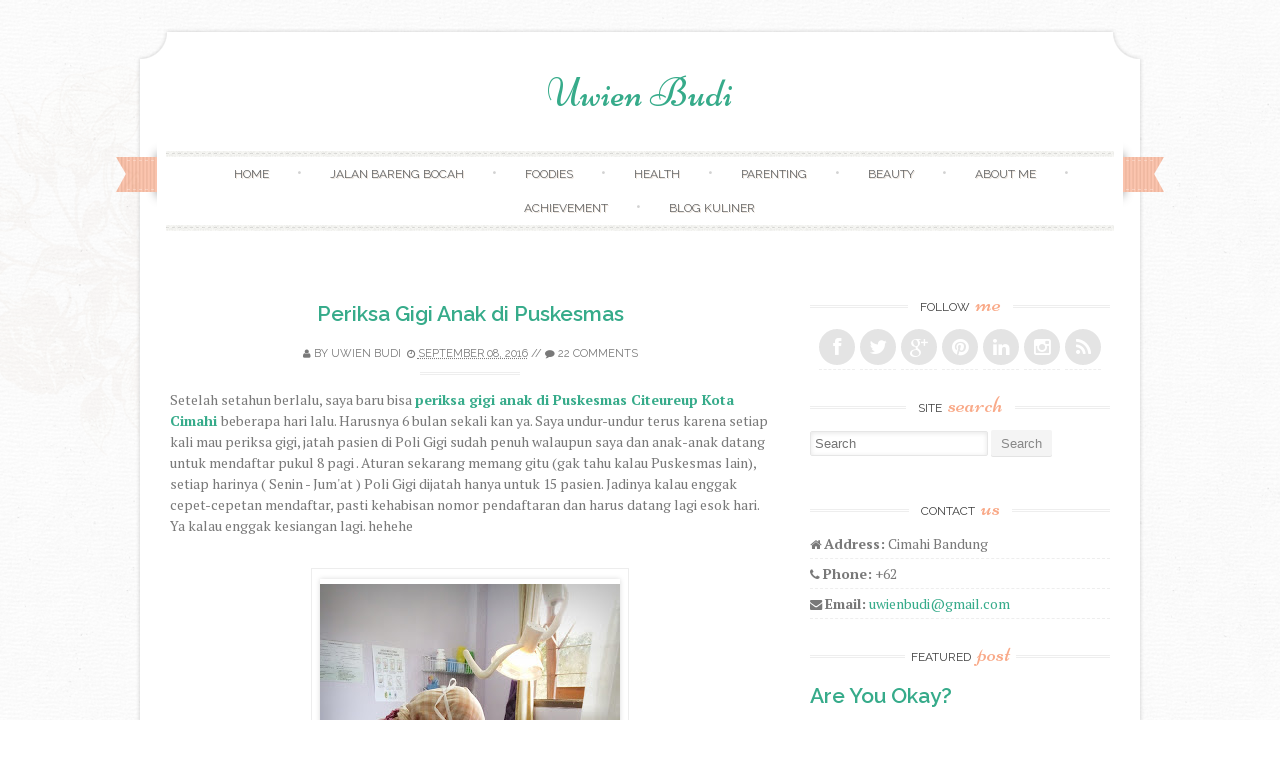

--- FILE ---
content_type: text/html; charset=UTF-8
request_url: https://www.uwienbudi.com/2016/09/periksa-gigi-anak-di-puskesmas.html
body_size: 41629
content:
<!DOCTYPE html>
<html dir='ltr' lang='en-US' xmlns='http://www.w3.org/1999/xhtml' xmlns:b='http://www.google.com/2005/gml/b' xmlns:data='http://www.google.com/2005/gml/data' xmlns:expr='http://www.google.com/2005/gml/expr'>
<!-- Global site tag (gtag.js) - Google Analytics -->
<script async='async' src='https://www.googletagmanager.com/gtag/js?id=UA-74221742-1'></script>
<script>
  window.dataLayer = window.dataLayer || [];
  function gtag(){dataLayer.push(arguments);}
  gtag('js', new Date());

  gtag('config', 'UA-74221742-1');
</script>
<head>
<link href='https://www.blogger.com/static/v1/widgets/2944754296-widget_css_bundle.css' rel='stylesheet' type='text/css'/>
<meta content='m78yC5nZCOCSYGsZUDoq6O3vtziDtAtIHF8pbvRKf0A' name='google-site-verification'/>
<meta content='width=device-width, initial-scale=1' name='viewport'/>
<link href='//fonts.googleapis.com/css?family=Niconne|PT+Serif:400,700|Raleway:400,600&subset=latin,latin-ext' id='sugarspice-fonts-css' media='all' rel='stylesheet' type='text/css'/>
<link href='//netdna.bootstrapcdn.com/font-awesome/4.0.3/css/font-awesome.min.css' rel='stylesheet'/>
<link href='https://www.blogger.com/dyn-css/authorization.css?targetBlogID=5081762607681181096&amp;zx=23cad913-1423-46f9-ad8e-c00f051280a4' media='none' onload='if(media!=&#39;all&#39;)media=&#39;all&#39;' rel='stylesheet'/><noscript><link href='https://www.blogger.com/dyn-css/authorization.css?targetBlogID=5081762607681181096&amp;zx=23cad913-1423-46f9-ad8e-c00f051280a4' rel='stylesheet'/></noscript>
<meta name='google-adsense-platform-account' content='ca-host-pub-1556223355139109'/>
<meta name='google-adsense-platform-domain' content='blogspot.com'/>

</head>
<!-- Start www.bloggertipandtrick.net: Changing the Blogger Title Tag -->
<title>Periksa Gigi Anak di Puskesmas ~ Uwien Budi</title>
<!-- End www.bloggertipandtrick.net: Changing the Blogger Title Tag -->
<style id='page-skin-1' type='text/css'><!--
/*
-----------------------------------------------
Blogger Template Style
Name:   Sugar and Spice
Author: Lasantha Bandara
URL 1:  http://www.premiumbloggertemplates.com/
URL 2:  http://www.bloggertipandtrick.net/
Theme URL: http://www.premiumbloggertemplates.com/sugar-and-spice-blogger-template/
Date:   December 2013
License:  GNU General Public License
----------------------------------------------- */
body#layout ul{list-style-type:none;list-style:none}
body#layout ul li{list-style-type:none;list-style:none}
body#layout #content {}
body#layout #slidearea {display:none;}
body#layout #headbox{display:none;}
/* Variable definitions
====================
*/
/* Use this with templates/template-twocol.html */
.section, .widget {margin:0;padding:0;}
/* 00. CSS Reset (Inspired by E. Meyers)
================================================== */
html, body, div, span, applet, object, iframe, h1, h2, h3, h4, h5, h6, p, blockquote, pre, a, abbr, acronym, address, big, cite, code, del, dfn, em, img, ins, kbd, q, s, samp, small, strike, strong, sub, sup, tt, var, b, u, i, center, dl, dt, dd, ol, ul, li, fieldset, form, label, legend, table, caption, tbody, tfoot, thead, tr, th, td, article, aside, canvas, details, embed, figure, figcaption, footer, header, hgroup, menu, nav, output, ruby, section, summary, time, mark, audio, video {
margin: 0;
padding: 0;
border: 0;
font: inherit;
vertical-align: baseline;
}
article, aside, details, figcaption, figure, footer, header, hgroup, menu, nav, section {
display: block; }
ol, ul {
list-style: none; }
blockquote, q {
quotes: none; }
blockquote:before, blockquote:after,
q:before, q:after {
content: '';
content: none; }
table {
max-width: 100%;
background-color: transparent;
border-collapse: collapse;
border-spacing: 0;
margin: 0.75em 0;
}
table th, table td {
padding: 0.75em 8px;
text-align: left;
vertical-align: top;
border-bottom: 1px solid #dddddd;
}
table th {
color: #ffffff;
border-bottom: none;
font-weight: 600;
}
/* 01. Basic Styles & Typography
================================================== */
body {
font-size: 87.5%;
line-height: 1.5;
font-family: PT Serif, Georgia, serif;
color: #797979;
-webkit-font-smoothing: antialiased; /* Fix for webkit rendering */
-webkit-text-size-adjust: 100%;
-ms-word-wrap: break-word;
word-wrap: break-word;
background: url("https://blogger.googleusercontent.com/img/b/R29vZ2xl/AVvXsEjGFtsbbte47ePmWuSZiO-pGHu7pLoZib5aeFtoIcB2xVu3MOob1NOrYA2vPHo0DcjsCshf9HZnDmE2GMrE7BbWa-H2bylqqlqqPvX1j88wEXtqcKBZdoS3zB97yhFjs9hCmimeaCA-7yI/s0/bg.png") repeat 0 0;
}
/* Typography */
h1, h2, h3, h4, h5, h6 {
color: #404040;
font-family: "Raleway", Arial, sans-serif;
font-weight: 600;
margin: 0.75em 0;
}
h1 a, h2 a, h3 a, h4 a, h5 a, h6 a { font-weight: inherit; }
h1 { font-size: 2em; } /* 28px */
h2 { font-size: 1.7143em; line-height: 1.9em; } /* 24px */
h3 { font-size: 1.5em; line-height: 1.2em; } /* 21px */
h4 { font-size: 1.2857em; } /* 18px */
h5 { font-size: 1.143em; line-height: 2em; } /* 16px */
h6 { font-size: 1.143em; line-height: 2em; } /* 16px */
p { margin-bottom: 1.5em; }
p img { margin: 0; }
em, i { font-style: italic; font-size: 0.8751em; }
strong, b { font-weight: bold; }
small { font-size: 0.7142em; }
/*	Blockquotes  */
blockquote, blockquote p { font-size: 1.075em; line-height: 1.8; color: #777; font-style: italic; }
blockquote p { margin: 0; }
blockquote blockquote { font-size: 1em;}
blockquote { margin: 0 0 1.5em; padding: 0.75em 1.5em; border-left: 3px solid #ddd; }
blockquote cite { display: block; font-size: 0.8751em; color: #555; margin-top: 0.75em;}
blockquote cite:before { content: "\2014 \0020"; }
blockquote cite a, blockquote cite a:visited, blockquote cite a:visited { color: #555; }
hr { border: solid #ddd; border-width: 1px 0 0; clear: both; margin: 0.75em 0 1.25em; height: 0; }
/* #Links */
a {
transition: color 150ms linear;
-moz-transition: color 150ms linear;
-webkit-transition: color 150ms linear;
-o-transition: color 150ms linear;
}
a, a:visited { text-decoration: none; outline: 0; }
p a, p a:visited { line-height: inherit; }
/* #Lists */
ol { list-style: decimal; margin: 0 0 1.5em 24px; }
ul.square { list-style: square outside; }
ul.circle { list-style: circle outside; }
ul.disc { list-style: disc outside; }
ul ul, ul ol,
ol ol, ol ul { margin: 0.75em 0 0.75em 30px; }
ul ul li, ul ol li,
li { margin-bottom: 0.75em; }
/* Images */
.widget img, .page-content img, .entry-content img, .comment-content img{
max-width:100%;
height:auto;
width: auto; /* IE 8 */
}
/* 02. Page Layout
================================================== */
#pagebwrap {
width: 1008px;
margin: 2em auto 0;
}
#pagebwrap:after {
content: '';
width: 1008px;
height: 30px;
background-image: url("https://blogger.googleusercontent.com/img/b/R29vZ2xl/AVvXsEgvLHgrLNvpgSeT4mKuIYLRx8FvPYgTb8YUTxlW__HJHAflP18y-WikHUgeLQQGHgd6EaqctDHBxNG2ejiv_pkQRDXCZU8rVBVazYHWIZKnQURrodwM78ZnkYgM5BY6tdTMhAdR9WbGrMs/s0/hfbg.png");
background-repeat: no-repeat;
background-position: bottom left;
background-size: cover;
display: block;
}
#pagebwrap:before {
content: '';
width: 1008px;
height: 35px;
background-image: url("https://blogger.googleusercontent.com/img/b/R29vZ2xl/AVvXsEgvLHgrLNvpgSeT4mKuIYLRx8FvPYgTb8YUTxlW__HJHAflP18y-WikHUgeLQQGHgd6EaqctDHBxNG2ejiv_pkQRDXCZU8rVBVazYHWIZKnQURrodwM78ZnkYgM5BY6tdTMhAdR9WbGrMs/s0/hfbg.png");
background-repeat: no-repeat;
background-position: top left;
background-size: cover;
display: block;
}
#headerbwrap {
background-image: url("https://blogger.googleusercontent.com/img/b/R29vZ2xl/AVvXsEjy7fPK0PfbBsadt_mccxScMxozLOoYl76eZgZpcSQ9oYnRvEXoAjJcY2GSDo-BXsMw6yf3eu7CH1UszOu50wmMg_hZ7GnQYUMRiTt2O4x0m5fPpPELfmFT0vQS-t_ePzXjJTU_8pQ70nY/s0/contentbg.png");
background-repeat: repeat-y;
background-position: top left;
background-size: contain;
position: relative;
}
#main {
background-image: url("https://blogger.googleusercontent.com/img/b/R29vZ2xl/AVvXsEjy7fPK0PfbBsadt_mccxScMxozLOoYl76eZgZpcSQ9oYnRvEXoAjJcY2GSDo-BXsMw6yf3eu7CH1UszOu50wmMg_hZ7GnQYUMRiTt2O4x0m5fPpPELfmFT0vQS-t_ePzXjJTU_8pQ70nY/s0/contentbg.png");
background-repeat: repeat-y;
background-position: top left;
background-size: contain;
padding: 3em 34px;
overflow: hidden;
}
#primary {
width: 600px;
float: left;
overflow: hidden;
}
.full-width #primary {
width: 100%;
float: none;
}
#sidebarrdiv {
width: 300px;
float: right;
}
#prefooter {
background: url("https://blogger.googleusercontent.com/img/b/R29vZ2xl/AVvXsEjy7fPK0PfbBsadt_mccxScMxozLOoYl76eZgZpcSQ9oYnRvEXoAjJcY2GSDo-BXsMw6yf3eu7CH1UszOu50wmMg_hZ7GnQYUMRiTt2O4x0m5fPpPELfmFT0vQS-t_ePzXjJTU_8pQ70nY/s0/contentbg.png");
background-repeat: repeat-y;
background-position: top left;
background-size: contain;
position: relative;
}
#prefooter-inner {
margin: 0 4px;
background-image: url("https://blogger.googleusercontent.com/img/b/R29vZ2xl/AVvXsEj4GHgkQOa9Nw5vlNCjB9Ipz1f9CnUXupyHGU2VXPIHxFaZqFEf4VBc_tn1pCJdRYuhhTLgnBtgwWBk_zjPtfQMecMkLc5TJRcUq4wOFg14GGgqgJ52dUhUSv5iQZhm_eGUE8AITbMpxsg/s0/menu-border.png");
background-repeat: repeat-x;
background-position: top left;
padding: 3em 34px 0;
}
#prefooter-inner > div:last-child {
margin-right: 0;
}
#footer {
margin: 0.916em auto;
width: 1000px;
text-align: center;
font-size: 85%;
}
/* Grid */
.row { clear: both; overflow: hidden; }
.one-half, .one-third, .two-third, .three-fourth, .one-fourth  {height:auto !important; min-height:1px; margin-right:2.6%; float:left; position:relative;}
.one-half {width:48%;}
.one-third {width:30.666%;}
.two-third {width:65.332%;}
.one-fourth {width:23%;}
.two-fourth {width:48%;}
.three-fourth {width:74%;}
.last {margin-right:0px !important; clear:right;}
.two-third.last {width:65.334%;}
/* 03. Header
================================================== */
.site-branding {
text-align: center;
margin-bottom: 2em;
}
.site-title {
font-family: 'Niconne', cursive;
font-size: 40px;
margin: 0;
font-weight: 400;
}
.site-description {
font-family: 'Raleway', sans-serif;
text-transform: uppercase;
font-size: 0.857em;
font-weight: normal;
margin: 0;
letter-spacing: 0.2em;
}
/* Main Navigation */
#nav-wrapper {
text-align: center;
position: relative;
}
nav#main-nav {
margin: 0 auto;
display: inline-block;
width: 94%;
font-family: Raleway;
}
nav#main-nav  ul:before, nav#main-nav  ul:after  {
content: '';
width: 100%;
height: 6px;
display: block;
background: url("https://blogger.googleusercontent.com/img/b/R29vZ2xl/AVvXsEj4GHgkQOa9Nw5vlNCjB9Ipz1f9CnUXupyHGU2VXPIHxFaZqFEf4VBc_tn1pCJdRYuhhTLgnBtgwWBk_zjPtfQMecMkLc5TJRcUq4wOFg14GGgqgJ52dUhUSv5iQZhm_eGUE8AITbMpxsg/s0/menu-border.png") repeat-x top left;
}
nav#main-nav  ul {
text-align: center;
}
nav#main-nav ul > li {
display: inline-block;
margin: 0;
position: relative;
padding:  0;
}
nav#main-nav  ul > li:after { content: ' \2022'; color: #d2d2d2; }
nav#main-nav  ul > li:last-child:after { content: ''; }
nav#main-nav  ul > li > a {
padding:8px 24px;
color: #666666;
display: inline-block;
font-size: 0.857em;
text-transform:uppercase;
text-shadow: 1px 1px 0 #EAE1D8;
text-align:center;
text-decoration:none;
}
nav#main-nav ul > li > a:hover {text-decoration:none;}
#nav-wrapper .ribbon-left {
position: absolute;
top: -9px;
left: -20px;
width: 41px;
height: 65px;
}
#nav-wrapper .ribbon-right {
position: absolute;
top: -9px;
right: -20px;
background-position: top right;
width: 41px;
height: 65px;
}
/* Submenus */
nav#main-nav ul ul {
width: 180px;
display:none;
position:absolute;
top: 19px;
left: -10px;
z-index: 10;
margin: 0;
}
nav#main-nav ul ul li {
display:block;
position:relative;
background-color:#ffffff;
border-left: 1px solid #e1e1e1;
border-right: 1px solid #e1e1e1;
border-bottom: 1px dashed #e1e1e1;
margin:0;
}
nav#main-nav ul ul li:last-child {
border-bottom: 1px solid #e1e1e1;
}
nav#main-nav ul ul li a {
padding:11px 6px 12px 6px;
display:block;
font-size:11px;
color:#a7a7a7;
text-transform: uppercase;
line-height:1.4em;
text-decoration: none;
}
nav#main-nav ul ul a:hover { text-decoration:none; }
nav#main-nav ul ul li:hover { background-color:#f8f8f8; }
nav#main-nav li:hover > ul {display:block;}
nav#main-nav  ul > li > ul { margin: 0 0 0 12px; }
nav#main-nav  ul > li > ul:before {
content: ' ';
width: 0;
height: 0;
position: relative;
top: -3px;
border-left: 20px solid transparent;
border-right: 20px solid transparent;
}
nav#main-nav  ul > li > ul > li:first-child li:first-child {border-top:0px;}
nav#main-nav ul ul ul {
padding-top:0px;
left:178px;
top:-1px;
border-top:1px solid #e1e1e1;
}
nav#main-nav ul ul li:first-child  ul {top:0px; border-top:0px;}
/* 04.Content
================================================== */
/* Post excerpt */
article.excerpt {
border-bottom: 3px double #eee;
margin-bottom: 2em;
padding-bottom: 2em;
}
article.firstfull {
border-bottom: 3px double #eee;
margin-bottom: 2em;
}
.post-thumbnail {
float: left;
margin-right: 24px;
}
.entry-header, .page-header {
text-align: center;
}
.entry-title, .page-title {
font-size: 1.5em;
font-weight: 600;
margin: 0;
}
.page-header {
padding-bottom: 1em;
margin-bottom: 2em;
background: url("https://blogger.googleusercontent.com/img/b/R29vZ2xl/AVvXsEhw-LCXvQHv-W-5R5NHoR1Mmg4Row5MAC0GrPU6COcfoJdnu1NeFz4trZ9BIOW2KNcaTSxbzE6xEGLx0vu7b-zKQyWZtUbeMaT9zbyb7gH0xf4GxVmBePQrGNevvxpTaJ9Lv-eXK0s1vrU/s0/border.png") no-repeat bottom center;
}
.taxonomy-description p {
margin: 0.75em 0;
}
.entry-meta {
font-family: 'Raleway', sans-serif;
text-transform: uppercase;
font-size: 0.786em;
line-height: 3.818em;
text-align: center;
background: url("https://blogger.googleusercontent.com/img/b/R29vZ2xl/AVvXsEhw-LCXvQHv-W-5R5NHoR1Mmg4Row5MAC0GrPU6COcfoJdnu1NeFz4trZ9BIOW2KNcaTSxbzE6xEGLx0vu7b-zKQyWZtUbeMaT9zbyb7gH0xf4GxVmBePQrGNevvxpTaJ9Lv-eXK0s1vrU/s0/border.png") no-repeat bottom center;
}
.excerpt .entry-meta {
background: none;
}
.entry-meta.bottom {
padding: 0;
margin-bottom: 1.909em;
}
.entry-meta span { background: #fff; }
footer.entry-meta {
background: url("https://blogger.googleusercontent.com/img/b/R29vZ2xl/AVvXsEhw-LCXvQHv-W-5R5NHoR1Mmg4Row5MAC0GrPU6COcfoJdnu1NeFz4trZ9BIOW2KNcaTSxbzE6xEGLx0vu7b-zKQyWZtUbeMaT9zbyb7gH0xf4GxVmBePQrGNevvxpTaJ9Lv-eXK0s1vrU/s0/border.png") no-repeat top center;
margin-top: 8px;
padding-top: 8px;
}
.entry-summary, .entry-content, .page-content {
margin: 1.0em 0 1.0em;
}
.excerpt .entry-summary {
margin: 0;
}
.entry-author {
clear: both;
overflow: hidden;
}
.section {
margin: 0 0 1.5em 0;
}
.section-title {
text-transform: uppercase;
font-size: 0.857em;
line-height: 1.75em;
margin: 0 0 1em 0;
font-weight: normal;
text-align: center;
background: url("https://blogger.googleusercontent.com/img/b/R29vZ2xl/AVvXsEhw-LCXvQHv-W-5R5NHoR1Mmg4Row5MAC0GrPU6COcfoJdnu1NeFz4trZ9BIOW2KNcaTSxbzE6xEGLx0vu7b-zKQyWZtUbeMaT9zbyb7gH0xf4GxVmBePQrGNevvxpTaJ9Lv-eXK0s1vrU/s0/border.png") repeat-x center center;
}
.section-title span {
background: #fff;
padding: 0 12px;
}
.entry-author img.avatar {
border-radius: 50%;
float: left;
margin-right: 12px;
}
.entry-author .author-content{
margin-left: 100px;
}
.more-link {
font-family: 'Raleway', sans-serif;
text-transform: uppercase;
font-size: 0.786em;
line-height: 3.818em;
text-align: center;
display: block;
}
.entry-content .page-links {
margin: 12px 0;
text-align: center;
clear: both;
}
/* FlexSlider */
.flexslider { min-height: 100px;  border: none; position: relative; zoom: 1; }
.flexslider .slides li { margin-bottom: 0 !important; }
.flexslider .slides li p { margin: 0 !important; }
.flexslider .slides > li {position: relative; margin-left: 0; }
.flex-container { zoom: 1; position: relative; }
.flexslider .slides img { height: auto; max-width: 100%; width: auto !important; margin: 0 auto; }
.flex-direction-nav, .flex-control-nav, .flex-caption { margin-bottom:0 !important; }
/* Caption style */
.flex-caption {
position: absolute;
bottom: 0px;
background: rgba(255, 255, 255, 0.8);
z-index: 1;
padding: 10px;
}
.flex-caption {
margin-bottom: 0;
width: 97%;
text-align: center;
}
/* Direction Nav */
.flex-direction-nav {
position: absolute;
z-index: 10;
width: 100%;
margin: 0;
right: 0;
bottom: 50%;
height: 31px;
display: block !important;
}
.flex-direction-nav li a {
-webkit-transition: none; -moz-transition: none; transition: none;
-webkit-transition: opacity .5s ease; -moz-transition: opacity .5s ease; transition: opacity .5s ease;
}
.flex-direction-nav li a { width: 31px!important; height: 31px; display: block; background: rgba(0,0,0,0.8);  cursor: pointer; text-indent: -9999px; border-radius: 5px; margin-top: -21px;}
.flex-direction-nav li a.flex-next {background-position: -29px 9px; right: 30px !important;}
.flex-direction-nav li a.flex-next:hover {opacity: 1; filter:alpha(opacity=100);}
.flex-direction-nav li a.flex-prev {background-position: 0px 9px; left: 30px !important; }
.flex-direction-nav li a.flex-prev:hover { opacity: 1; filter:alpha(opacity=100); }
.flex-direction-nav li a.disabled {opacity: .3; filter:alpha(opacity=30); cursor: default;}
/* Clearfix for the .slides element */
.slides:after {content: "."; display: block; clear: both; visibility: hidden; line-height: 0; height: 0;}
html[xmlns] .slides {display: block;}
* html .slides {height: 1%;}
/* Control Nav */
.flex-control-nav {
position: absolute;
top: 20px;
left: 50%;
z-index: 5;
margin: 0;
list-style: none;
}
.flex-control-nav li {
margin: 0 0 0 5px !important;
display: inline-block !important;
zoom: 1;
*display: inline !important;
display: block;
float: left;
margin-left: 5px;
text-indent: -999px;
}
.flex-control-nav li a {
width: 10px;
height: 10px;
display: block !important;
border-radius: 5px;
background-color: #ccc;
background-color: rgba(255, 255, 255, 0.5);
box-shadow: none !important;
cursor: pointer;
text-indent: -9999px;
box-shadow: none !important;
}
.flex-control-nav li a:hover { background: rgba(255,255,255,1) !important; }
.flex-control-nav li a.flex-active { background: rgba(255,255,255,1) !important; cursor: default !important; }
/* Previous/Next article navigation */
.site-content .post-navigation {
overflow:hidden;
}
.site-content .post-navigation .nav-previous {
width: 40%;
margin-right: 5%;
padding-left: 5%;
text-align: right;
}
.site-content .post-navigation .nav-next {
width: 40%;
margin-left: 5%;
padding-right: 5%;
text-align: left;
}
/* 05. Sidebar & Widgets
================================================== */
.sidebar .widget {
margin-bottom: 1.5em;
overflow: hidden;
}
.widget-title {
background: url("https://blogger.googleusercontent.com/img/b/R29vZ2xl/AVvXsEhw-LCXvQHv-W-5R5NHoR1Mmg4Row5MAC0GrPU6COcfoJdnu1NeFz4trZ9BIOW2KNcaTSxbzE6xEGLx0vu7b-zKQyWZtUbeMaT9zbyb7gH0xf4GxVmBePQrGNevvxpTaJ9Lv-eXK0s1vrU/s0/border.png") repeat-x 0 11px;
font-size: 0.857em;
line-height: 1.75em;
margin: 0 0 1em 0;
font-family: 'Raleway', sans-serif;
text-transform: uppercase;
font-weight: normal;
text-align: center;
}
.sidebar .widget h2 {
background: url("https://blogger.googleusercontent.com/img/b/R29vZ2xl/AVvXsEhw-LCXvQHv-W-5R5NHoR1Mmg4Row5MAC0GrPU6COcfoJdnu1NeFz4trZ9BIOW2KNcaTSxbzE6xEGLx0vu7b-zKQyWZtUbeMaT9zbyb7gH0xf4GxVmBePQrGNevvxpTaJ9Lv-eXK0s1vrU/s0/border.png") repeat-x 0 11px;
font-size: 0.857em;
line-height: 1.75em;
margin: 0 0 1em 0;
font-family: 'Raleway', sans-serif;
text-transform: uppercase;
font-weight: normal;
text-align: center;
}
.widget-title span {
background: #ffffff;
padding: 0 6px;
}
.sidebar .widget h2 span {
background: #ffffff;
padding: 0 6px;
}
.widget-title em {
font-family: 'Niconne', cursive;
font-size: 24px;
text-transform: lowercase;
font-style: normal;
padding-left: 3px;
color:#F9AA89;
}
.sidebar .widget h2 em {
font-family: 'Niconne', cursive;
font-size: 24px;
text-transform: lowercase;
font-style: normal;
padding-left: 3px;
color:#F9AA89;
}
.sidebar .widget ul li{
border-bottom: 1px dashed #eee;
padding: 0 0 4px;
margin: 0 0 4px 0;
}
.sidebar .widget ul li ul.children  {
border-top: 1px dashed #eee;
}
.sidebar .widget ul li ul.children li {
margin-top: 8px;
padding-top: 8px;
}
.sidebar .widget ul li ul.children li:last-child  {
margin-bottom: 0;
padding-bottom: 0;
border: none;
}
/* Menu */
.widget ul.menu li {
list-style: none;
margin: 0;
padding: 0;
border: none;
}
.widget ul.menu li ul {
margin: 0 0 0 6px;
}
.widget ul.menu li a {
padding: 10px 0 10px 30px;
border-bottom: 1px dashed #eee;
display: block;
}
.widget ul.menu li a:hover {
background-color: #f8f8f8;
}
/* Contact */
.widget ul.contact li {
border-bottom: none;
}
/* Social icons */
ul.social {
margin: 0;
height: 36spx;
text-align: center;
font-size: 22px;
}
ul.social li { display: inline-block; border-bottom: none; margin: 0; padding: 0; }
a.social-icon {
background: #e4e4e4;
display: inline-block;
border-radius: 50%;
width: 36px;
height: 36px;
color: #ffffff;
}
a.social-icon:hover {
color: #fff;
-webkit-transition: background 300ms ease-in-out;
-moz-transition: background 300ms ease-in-out;
-ms-transition: background 300ms ease-in-out;
-o-transition: background 300ms ease-in-out;
transition: background 300ms ease-in-out;
}
.social-icon .icon {
font-size: 18px;
line-height: 36px;
}
/* Calendar Widget */
table th,
table td{
color: #797979;
background:#FFF;
border:1px solid #EDEDED;
text-align:center
}
table  th{
background:#FBFBFB;
}
/* 06. Footer & Prefooter widget area
================================================== */
#footer-nav li {
display: inline-block;
text-transform: uppercase;
}
#footer-nav li:after {
content: ' /';
}
#footer-nav li:last-child:after {
content: '';
}
/* 07. Forms & buttons
================================================== */
.button,
button,
input[type="submit"],
input[type="reset"],
input[type="button"] {
padding: 6px 10px;
display: inline-block;
color: #888;
background-color: #f4f4f4;
-webkit-transition: all 200ms ease-in-out;
-moz-transition: all 200ms ease-in-out;
-o-transition: all 200ms ease-in-out;
-ms-transition: all 200ms ease-in-out;
transition: all 200ms ease-in-out;
box-shadow: inset 0px -1px 0px 0px rgba(0,0,0, 0.07);
border-radius: 2px;
border: 0;
cursor: pointer;
}
.button:hover,
button:hover,
input[type="submit"]:hover,
input[type="reset"]:hover,
input[type="button"]:hover {
color: #fff;
box-shadow: inset 0px -1px 0px 0px rgba(0,0,0, 0.15);
}
/* #Forms */
form { margin-bottom: 20px; }
fieldset { margin-bottom: 20px; }
input[type="text"],
input[type="search"],
input[type="password"],
input[type="email"],
textarea,
select {
border: 1px solid #e6e6e6;
padding: 6px 4px;
outline: none;
-moz-border-radius: 2px;
-webkit-border-radius: 2px;
border-radius: 2px;
font: 13px "Open Sans", Arial, sans-serif;
color: #acacac;
margin: 0;
max-width: 100%;
display: block;
-webkit-box-shadow: inset 0 1px 5px rgba(0,0,0,0.1);
-moz-box-shadow: inset 0 1px 5px rgba(0,0,0,0.1);
box-shadow: inset 0 1px 5px rgba(0,0,0,0.1);
background: #fff;
}
input[type="search"] {
padding: 4px 4px;
display: inline-block;
}
input[type="checkbox"] { display: inline; }
input[type="text"]:focus,
input[type="search"]:focus,
input[type="password"]:focus,
input[type="email"]:focus,
textarea:focus {
border: 1px solid #aaa;
color: #acacac;
color: #acacac;
-moz-box-shadow: 0 0 3px rgba(0,0,0,.2);
-webkit-box-shadow: 0 0 3px rgba(0,0,0,.2);
box-shadow:  0 0 3px rgba(0,0,0,.2);
}
select { width: 220px; }
textarea { min-height: 60px; }
label { display: inline; }
legend {
display: block;
font-weight: bold;
font-size: 13px;
}
label span,
legend span {
font-weight: normal;
font-size: 13px;
color: #444;
}
/* 	08. Generic styles & WprdPress styles
================================================== */
.cf:before,
.cf:after {
content: " "; /* 1 */
display: table; /* 2 */
}
.cf:after {
clear: both;
}
.left { float: left; }
.right { float: right; }
.divider {
background: url(images/divider-rev.png) repeat-x 0 0;
margin: 12px 0;
clear: both;
height: 3px;
border: none;
}
a.more { font-size: 12px; display: block; }
.entry-content ul {
list-style: square;
}
.entry-content ul, .entry-content ol {
}
.entry-content ul  li, .entry-content ol li {
position: relative;
margin-left: 1.5em;
}
.entry-content ul li ul, .entry-content ol li ol { margin: 6px 0 0 12px; }
.entry-content ul li ul li:last-child { margin-bottom: 0; }
.entry-content .project-meta ul  { margin: 0; }
/*Default WordPress styles*/
.entry-content img {
position: relative;
padding: 5px 0;
-moz-box-shadow: 0 0 5px rgba(0,0,0,.15);
-webkit-box-shadow: 0 0 5px rgba(0,0,0,.15);
box-shadow: 0 0 5px rgba(0,0,0,.15);
}
.entry-content .post_signature img {
box-shadow: none;
padding: 0;
}
.pbtthumbimg {
float:left;
margin:0px 10px 5px 5px !important;
width:220px !important;
height:165px !important;
}
.alignnone {
margin:0 20px 1.5em 0;
}
.alignleft, img.alignleft {
margin: 0 20px 1.5em 0;
display: inline;
float: left;
}
.alignright, img.alignright {
margin: 0 0 1.5em 20px;
display: inline;
float: right;
}
.aligncenter, img.aligncenter {
margin: 0 auto 1.5em;
display: block;
clear: both;
}
blockquote.left {
margin-right: 20px;
text-align: right;
margin-left: 0;
width: 33%;
float: left;
}
blockquote.right {
margin-left: 20px;
text-align: left;
margin-right: 0;
width: 33%;
float: right;
}
.sticky {}
ins {
background: #fff9c0;
text-decoration: none;
}
sub, sup {
font-size: 75%;
line-height: 0;
position: relative;
vertical-align: baseline;
}
sub {
bottom: -0.25em;
}
sup {
top: -0.5em;
}
pre {
padding: 0 3px 2px;
font-family: Monaco, Menlo, Consolas, "Courier New", monospace;
font-size: 13px;
color: #333333;
-webkit-border-radius: 2px;
-moz-border-radius: 2px;
border-radius: 2px;
}
code {
padding: 2px 4px;
color: #d14;
background-color: #f7f7f9;
border: 1px solid #e1e1e8;
white-space: nowrap;
}
pre {
display: block;
padding: 12px;
margin: 0 0 12.5px;
font-size: 14px;
line-height: 25px;
word-break: break-all;
word-wrap: break-word;
white-space: pre;
white-space: pre-wrap;
background-color: #f5f5f5;
border: 1px solid #ccc;
border: 1px solid rgba(0, 0, 0, 0.15);
-webkit-border-radius: 2px;
-moz-border-radius: 2px;
border-radius: 2px;
}
pre code {
padding: 0;
color: inherit;
white-space: pre;
white-space: pre-wrap;
background-color: transparent;
border: 0;
}
/* 09. Responsive
================================================== */
/* #Media Queries */
.tinynav { display: none; }
@media screen and (max-width: 1040px) {
#headerbwrap:before, #prefooter:after {
display: none;
}
#pagebwrap, #pagebwrap:before, #pagebwrap:after, #footer { width: 990px; }
#nav-wrapper .ribbon-right, #nav-wrapper .ribbon-left { display: none; }
}
/* Smaller than standard 960 (devices and browsers) */
@media screen and (max-width: 959px) {
#pagebwrap { width: 90%; margin: 0 auto; padding: 10px 0; }
#pagebwrap:before, #pagebwrap:after, #headerbwrap:before, #prefooter:after {
display: none;
}
}
/* Tablet Portrait size to standard 960 (devices and browsers) */
@media only screen and (min-width: 768px) and (max-width: 959px) {
#pagebwrap {
width: 94%;
margin: 0 auto;
padding: 0 0 10px !important;
-webkit-box-shadow: 0 0 10px rgba(0,0,0,.2);
-moz-box-shadow: 0 0 10px rgba(0,0,0,.2);
box-shadow: 0 0 10px rgba(0,0,0,.2);
}
#headerbwrap, #main, #prefooter { background: #fff; }
#nav-wrapper .ribbon-right, #nav-wrapper .ribbon-left { background: none; }
#sidebarrdiv { float: none; width: 100%; }
#top-bar, #footer-bar { padding: 0 40px; }
#primary { width: auto; float: none; }
#footer { width: auto; }
}
/* All Mobile Sizes (devices and browser) */
@media only screen and (max-width: 767px) {
.tinynav { display: block }
#nav { display: none }
#pagebwrap {
width: 95%;
margin: 0 auto;
padding: 0 0 10px !important;
background: #ffffff;
-webkit-box-shadow: 0 0 10px rgba(0,0,0,.2);
-moz-box-shadow: 0 0 10px rgba(0,0,0,.2);
box-shadow: 0 0 10px rgba(0,0,0,.2);
}
#main, #headerbwrap, #prefooter { background: none; }
#prefooter: after { display: none; }
.ribbon-left, .ribbon-right { display: none; }
#footer  { width: auto; }
#main-menu { display: none; }
nav#main-nav { float: none; margin: 0; }
.tinynav { display: block; width: 100%; margin-bottom: 20px; }
.post-thumbnail { width: 38%; }
.row .col {
float: none;
width: 100%;
padding: 0 0 20px;
}
/* Page, Post content */
#primary { width: auto; float: none; }
#sidebarrdiv { float: none; width: 100%; clear: both; }
}
/* Mobile Landscape Size to Tablet Portrait (devices and browsers) */
@media only screen and (min-width: 480px) and (max-width: 767px) {
.one-fourth, .one-third { float: none; width: auto;}
}
/* Mobile Portrait Size to Mobile Landscape Size (devices and browsers) */
@media only screen and (max-width: 479px) {
#pagebwrap {
width: 95%;
margin: 0 auto;
padding: 10px 0 ;
background: #ffffff;
-webkit-box-shadow: 0 0 10px rgba(0,0,0,.2);
-moz-box-shadow: 0 0 10px rgba(0,0,0,.2);
box-shadow: 0 0 10px rgba(0,0,0,.2);
}
.pbtthumbimg {
float:left;
margin:0px 10px 5px 5px !important;
width:auto !important;
height:auto !important;
}
#footer { width: auto; }
#primary { width: auto; }
.post-thumbnail { width: auto; float: none; text-align: center; margin: 0; }
.post-thumbnail img { margin: 0 auto; }
.one-fourth, .one-third { float: none; width: auto;}
textarea#comment { width: 260px; }
.comment-meta { float: left; }
#comments ol ul { margin: 0; }
.commentlist img.avatar { width: 30px; height: 30px; }
}
@media screen and (-webkit-min-device-pixel-ratio: 2) {
#pagebwrap:after {
background-image: url("https://blogger.googleusercontent.com/img/b/R29vZ2xl/AVvXsEheUgX9n3tvotN0-XbvBRhe_vsZBXCvWJusltVUNsh9NWAb8o_uNNuEyVS28CYeSup_k4xpK1MVlKeGvNY8b-54SP30UJZqTrw8Qd7othD1E1FJyWLJtDeFbhKlqPyYf5fARgz8A12-EJU/s0/hfbg_hd.png");
}
#pagebwrap:before {
background-image: url("https://blogger.googleusercontent.com/img/b/R29vZ2xl/AVvXsEheUgX9n3tvotN0-XbvBRhe_vsZBXCvWJusltVUNsh9NWAb8o_uNNuEyVS28CYeSup_k4xpK1MVlKeGvNY8b-54SP30UJZqTrw8Qd7othD1E1FJyWLJtDeFbhKlqPyYf5fARgz8A12-EJU/s0/hfbg_hd.png");
}
}
/* ==========================================================================
Print styles
========================================================================== */
@media print {
* {
background: transparent !important;
color: #000 !important; /* Black prints faster: h5bp.com/s */
box-shadow: none !important;
text-shadow: none !important;
}
a,
a:visited {
text-decoration: underline;
}
a[href]:after {
content: " (" attr(href) ")";
}
abbr[title]:after {
content: " (" attr(title) ")";
}
/*
* Don't show links for images, or javascript/internal links
*/
.ir a:after,
a[href^="javascript:"]:after,
a[href^="#"]:after {
content: "";
}
pre,
blockquote {
border: 1px solid #999;
page-break-inside: avoid;
}
thead {
display: table-header-group; /* h5bp.com/t */
}
tr,
img {
page-break-inside: avoid;
}
img {
max-width: 100% !important;
}
@page {
margin: 0.5cm;
}
p,
h2,
h3 {
orphans: 3;
widows: 3;
}
h2,
h3 {
page-break-after: avoid;
}
}
/* Text meant only for screen readers */
.screen-reader-text {
clip: rect(1px, 1px, 1px, 1px);
position: absolute !important;
}
.screen-reader-text:hover,
.screen-reader-text:active,
.screen-reader-text:focus {
background-color: #f1f1f1;
border-radius: 3px;
box-shadow: 0 0 2px 2px rgba(0, 0, 0, 0.6);
clip: auto !important;
color: #21759b;
display: block;
font-size: 14px;
font-weight: bold;
height: auto;
left: 5px;
line-height: normal;
padding: 15px 23px 14px;
text-decoration: none;
top: 5px;
width: auto;
z-index: 100000; /* Above WP toolbar */
}
/* Clearing */
.clear:before,
.clear:after,
.entry-content:before,
.entry-content:after,
.comment-content:before,
.comment-content:after,
.site-header:before,
.site-header:after,
.site-content:before,
.site-content:after,
.site-footer:before,
.site-footer:after {
content: '';
display: table;
}
.clear:after,
.entry-content:after,
.comment-content:after,
.site-header:after,
.site-content:after,
.site-footer:after {
clear: both;
}
/* Make sure embeds and iframes fit their containers */
embed,
iframe,
object {
max-width: 100%;
}
/* =Navigation
----------------------------------------------- */
.site-main [class*="navigation"] {
overflow: hidden;
}
[class*="navigation"] .nav-previous {
float: left;
text-align: left;
width: 50%;
}
[class*="navigation"] .nav-next {
float: right;
text-align: right;
width: 50%;
}
/* =Infinite Scroll
----------------------------------------------- */
/* Globally hidden elements when Infinite Scroll is supported and in use. */
.infinite-scroll .paging-navigation, /* Older / Newer Posts Navigation (always hidden) */
.infinite-scroll.neverending .site-footer { /* Theme Footer (when set to scrolling) */
display: none;
}
/* When Infinite Scroll has reached its end we need to re-display elements that were hidden (via .neverending) before */
.infinity-end.neverending .site-footer {
display: block;
}
#headerbwrap:before {
background: url("https://blogger.googleusercontent.com/img/b/R29vZ2xl/AVvXsEhRyCgbuYebRRWa9D471NYa1I6tqsoBm6AnglI-_tmNlJIdUFbDXiSIxg4cC9X2VkbVT3gw6swDMrPhPDN4XcvwECaxLfIKQO4rK1ZjJIqHmOkszlohAKvfvocMgSHW41EFLhHFH94Z-xY/s0/header-left-bg.png") 0 0 no-repeat;
content: "";
width: 214px;
height: 393px;
position: absolute;
top: 1px;
left: -211px;
z-index: 5;
}
#prefooter:after {
background: url("https://blogger.googleusercontent.com/img/b/R29vZ2xl/AVvXsEiv2BzAjp7zbteTKIgNhNYVSsAD1ZwoktHeUGdTbGtAvjKEwsrvmZQQwZxAQPJ_ar_U-KC3NbB1i7Og26_-ijO8ofUSnTi60OKB2b61mtwr2Jd2Yxx-s04KHmJRGTihucdhpVUUYkwiRLA/s0/footer-right-bg.png") 0 0 no-repeat;
content: "";
width: 214px;
/*height: 393px;*/
position: absolute;
top: 1px;
right: -211px;
z-index: 5;
}
.flexslider {
margin-bottom: 1.5em;
}
h2.date-header {
margin: 1.5em 0 .5em;
display: none;
}
.main .widget {
margin: 0 0 5px;
padding: 0 0 2px;
}
.main .Blog {
border-bottom-width: 0;
}
#header .description {
}
/* Comments----------------------------------------------- */
#comments {
padding:10px;
margin-bottom:20px;
}
#comments h4 {
font-size:22px;
margin-bottom:10px;
}
.deleted-comment {
font-style: italic;
color: gray;
}
#blog-pager-newer-link {
float: left;
}
#blog-pager-older-link {
float: right;
}
#blog-pager {
text-align: center;
padding:5px;
}
.feed-links {
clear: both;
}
.comment-form {
max-width: 600px;
}
#navbar-iframe {
height: 0;
visibility: hidden;
display: none;
}
.PopularPosts .widget-content ul li {
padding:6px 0px;
}
.reaction-buttons table{
border:none;
margin-bottom:5px;
}
.reaction-buttons table, .reaction-buttons td{
border:none !important;
}

--></style>
<script src='https://ajax.googleapis.com/ajax/libs/jquery/1.10.2/jquery.min.js' type='text/javascript'></script>
<script type='text/javascript'>
//<![CDATA[

/*! jQuery Migrate v1.2.1 | (c) 2005, 2013 jQuery Foundation, Inc. and other contributors | jquery.org/license */
jQuery.migrateMute===void 0&&(jQuery.migrateMute=!0),function(e,t,n){function r(n){var r=t.console;i[n]||(i[n]=!0,e.migrateWarnings.push(n),r&&r.warn&&!e.migrateMute&&(r.warn("JQMIGRATE: "+n),e.migrateTrace&&r.trace&&r.trace()))}function a(t,a,i,o){if(Object.defineProperty)try{return Object.defineProperty(t,a,{configurable:!0,enumerable:!0,get:function(){return r(o),i},set:function(e){r(o),i=e}}),n}catch(s){}e._definePropertyBroken=!0,t[a]=i}var i={};e.migrateWarnings=[],!e.migrateMute&&t.console&&t.console.log&&t.console.log("JQMIGRATE: Logging is active"),e.migrateTrace===n&&(e.migrateTrace=!0),e.migrateReset=function(){i={},e.migrateWarnings.length=0},"BackCompat"===document.compatMode&&r("jQuery is not compatible with Quirks Mode");var o=e("<input/>",{size:1}).attr("size")&&e.attrFn,s=e.attr,u=e.attrHooks.value&&e.attrHooks.value.get||function(){return null},c=e.attrHooks.value&&e.attrHooks.value.set||function(){return n},l=/^(?:input|button)$/i,d=/^[238]$/,p=/^(?:autofocus|autoplay|async|checked|controls|defer|disabled|hidden|loop|multiple|open|readonly|required|scoped|selected)$/i,f=/^(?:checked|selected)$/i;a(e,"attrFn",o||{},"jQuery.attrFn is deprecated"),e.attr=function(t,a,i,u){var c=a.toLowerCase(),g=t&&t.nodeType;return u&&(4>s.length&&r("jQuery.fn.attr( props, pass ) is deprecated"),t&&!d.test(g)&&(o?a in o:e.isFunction(e.fn[a])))?e(t)[a](i):("type"===a&&i!==n&&l.test(t.nodeName)&&t.parentNode&&r("Can't change the 'type' of an input or button in IE 6/7/8"),!e.attrHooks[c]&&p.test(c)&&(e.attrHooks[c]={get:function(t,r){var a,i=e.prop(t,r);return i===!0||"boolean"!=typeof i&&(a=t.getAttributeNode(r))&&a.nodeValue!==!1?r.toLowerCase():n},set:function(t,n,r){var a;return n===!1?e.removeAttr(t,r):(a=e.propFix[r]||r,a in t&&(t[a]=!0),t.setAttribute(r,r.toLowerCase())),r}},f.test(c)&&r("jQuery.fn.attr('"+c+"') may use property instead of attribute")),s.call(e,t,a,i))},e.attrHooks.value={get:function(e,t){var n=(e.nodeName||"").toLowerCase();return"button"===n?u.apply(this,arguments):("input"!==n&&"option"!==n&&r("jQuery.fn.attr('value') no longer gets properties"),t in e?e.value:null)},set:function(e,t){var a=(e.nodeName||"").toLowerCase();return"button"===a?c.apply(this,arguments):("input"!==a&&"option"!==a&&r("jQuery.fn.attr('value', val) no longer sets properties"),e.value=t,n)}};var g,h,v=e.fn.init,m=e.parseJSON,y=/^([^<]*)(<[\w\W]+>)([^>]*)$/;e.fn.init=function(t,n,a){var i;return t&&"string"==typeof t&&!e.isPlainObject(n)&&(i=y.exec(e.trim(t)))&&i[0]&&("<"!==t.charAt(0)&&r("$(html) HTML strings must start with '<' character"),i[3]&&r("$(html) HTML text after last tag is ignored"),"#"===i[0].charAt(0)&&(r("HTML string cannot start with a '#' character"),e.error("JQMIGRATE: Invalid selector string (XSS)")),n&&n.context&&(n=n.context),e.parseHTML)?v.call(this,e.parseHTML(i[2],n,!0),n,a):v.apply(this,arguments)},e.fn.init.prototype=e.fn,e.parseJSON=function(e){return e||null===e?m.apply(this,arguments):(r("jQuery.parseJSON requires a valid JSON string"),null)},e.uaMatch=function(e){e=e.toLowerCase();var t=/(chrome)[ \/]([\w.]+)/.exec(e)||/(webkit)[ \/]([\w.]+)/.exec(e)||/(opera)(?:.*version|)[ \/]([\w.]+)/.exec(e)||/(msie) ([\w.]+)/.exec(e)||0>e.indexOf("compatible")&&/(mozilla)(?:.*? rv:([\w.]+)|)/.exec(e)||[];return{browser:t[1]||"",version:t[2]||"0"}},e.browser||(g=e.uaMatch(navigator.userAgent),h={},g.browser&&(h[g.browser]=!0,h.version=g.version),h.chrome?h.webkit=!0:h.webkit&&(h.safari=!0),e.browser=h),a(e,"browser",e.browser,"jQuery.browser is deprecated"),e.sub=function(){function t(e,n){return new t.fn.init(e,n)}e.extend(!0,t,this),t.superclass=this,t.fn=t.prototype=this(),t.fn.constructor=t,t.sub=this.sub,t.fn.init=function(r,a){return a&&a instanceof e&&!(a instanceof t)&&(a=t(a)),e.fn.init.call(this,r,a,n)},t.fn.init.prototype=t.fn;var n=t(document);return r("jQuery.sub() is deprecated"),t},e.ajaxSetup({converters:{"text json":e.parseJSON}});var b=e.fn.data;e.fn.data=function(t){var a,i,o=this[0];return!o||"events"!==t||1!==arguments.length||(a=e.data(o,t),i=e._data(o,t),a!==n&&a!==i||i===n)?b.apply(this,arguments):(r("Use of jQuery.fn.data('events') is deprecated"),i)};var j=/\/(java|ecma)script/i,w=e.fn.andSelf||e.fn.addBack;e.fn.andSelf=function(){return r("jQuery.fn.andSelf() replaced by jQuery.fn.addBack()"),w.apply(this,arguments)},e.clean||(e.clean=function(t,a,i,o){a=a||document,a=!a.nodeType&&a[0]||a,a=a.ownerDocument||a,r("jQuery.clean() is deprecated");var s,u,c,l,d=[];if(e.merge(d,e.buildFragment(t,a).childNodes),i)for(c=function(e){return!e.type||j.test(e.type)?o?o.push(e.parentNode?e.parentNode.removeChild(e):e):i.appendChild(e):n},s=0;null!=(u=d[s]);s++)e.nodeName(u,"script")&&c(u)||(i.appendChild(u),u.getElementsByTagName!==n&&(l=e.grep(e.merge([],u.getElementsByTagName("script")),c),d.splice.apply(d,[s+1,0].concat(l)),s+=l.length));return d});var Q=e.event.add,x=e.event.remove,k=e.event.trigger,N=e.fn.toggle,T=e.fn.live,M=e.fn.die,S="ajaxStart|ajaxStop|ajaxSend|ajaxComplete|ajaxError|ajaxSuccess",C=RegExp("\\b(?:"+S+")\\b"),H=/(?:^|\s)hover(\.\S+|)\b/,A=function(t){return"string"!=typeof t||e.event.special.hover?t:(H.test(t)&&r("'hover' pseudo-event is deprecated, use 'mouseenter mouseleave'"),t&&t.replace(H,"mouseenter$1 mouseleave$1"))};e.event.props&&"attrChange"!==e.event.props[0]&&e.event.props.unshift("attrChange","attrName","relatedNode","srcElement"),e.event.dispatch&&a(e.event,"handle",e.event.dispatch,"jQuery.event.handle is undocumented and deprecated"),e.event.add=function(e,t,n,a,i){e!==document&&C.test(t)&&r("AJAX events should be attached to document: "+t),Q.call(this,e,A(t||""),n,a,i)},e.event.remove=function(e,t,n,r,a){x.call(this,e,A(t)||"",n,r,a)},e.fn.error=function(){var e=Array.prototype.slice.call(arguments,0);return r("jQuery.fn.error() is deprecated"),e.splice(0,0,"error"),arguments.length?this.bind.apply(this,e):(this.triggerHandler.apply(this,e),this)},e.fn.toggle=function(t,n){if(!e.isFunction(t)||!e.isFunction(n))return N.apply(this,arguments);r("jQuery.fn.toggle(handler, handler...) is deprecated");var a=arguments,i=t.guid||e.guid++,o=0,s=function(n){var r=(e._data(this,"lastToggle"+t.guid)||0)%o;return e._data(this,"lastToggle"+t.guid,r+1),n.preventDefault(),a[r].apply(this,arguments)||!1};for(s.guid=i;a.length>o;)a[o++].guid=i;return this.click(s)},e.fn.live=function(t,n,a){return r("jQuery.fn.live() is deprecated"),T?T.apply(this,arguments):(e(this.context).on(t,this.selector,n,a),this)},e.fn.die=function(t,n){return r("jQuery.fn.die() is deprecated"),M?M.apply(this,arguments):(e(this.context).off(t,this.selector||"**",n),this)},e.event.trigger=function(e,t,n,a){return n||C.test(e)||r("Global events are undocumented and deprecated"),k.call(this,e,t,n||document,a)},e.each(S.split("|"),function(t,n){e.event.special[n]={setup:function(){var t=this;return t!==document&&(e.event.add(document,n+"."+e.guid,function(){e.event.trigger(n,null,t,!0)}),e._data(this,n,e.guid++)),!1},teardown:function(){return this!==document&&e.event.remove(document,n+"."+e._data(this,n)),!1}}})}(jQuery,window);

//]]>
</script>
<script type='text/javascript'>
//<![CDATA[

function showrecentcomments(json){for(var i=0;i<a_rc;i++){var b_rc=json.feed.entry[i];var c_rc;if(i==json.feed.entry.length)break;for(var k=0;k<b_rc.link.length;k++){if(b_rc.link[k].rel=='alternate'){c_rc=b_rc.link[k].href;break;}}c_rc=c_rc.replace("#","#comment-");var d_rc=c_rc.split("#");d_rc=d_rc[0];var e_rc=d_rc.split("/");e_rc=e_rc[5];e_rc=e_rc.split(".html");e_rc=e_rc[0];var f_rc=e_rc.replace(/-/g," ");f_rc=f_rc.link(d_rc);var g_rc=b_rc.published.$t;var h_rc=g_rc.substring(0,4);var i_rc=g_rc.substring(5,7);var j_rc=g_rc.substring(8,10);var k_rc=new Array();k_rc[1]="Jan";k_rc[2]="Feb";k_rc[3]="Mar";k_rc[4]="Apr";k_rc[5]="May";k_rc[6]="Jun";k_rc[7]="Jul";k_rc[8]="Aug";k_rc[9]="Sep";k_rc[10]="Oct";k_rc[11]="Nov";k_rc[12]="Dec";if("content" in b_rc){var l_rc=b_rc.content.$t;}else if("summary" in b_rc){var l_rc=b_rc.summary.$t;}else var l_rc="";var re=/<\S[^>]*>/g;l_rc=l_rc.replace(re,"");if(m_rc==true)document.write('On '+k_rc[parseInt(i_rc,10)]+' '+j_rc+' ');document.write('<a href="'+c_rc+'">'+b_rc.author[0].name.$t+'</a> commented');if(n_rc==true)document.write(' on '+f_rc);document.write(': ');if(l_rc.length<o_rc){document.write('<i>&#8220;');document.write(l_rc);document.write('&#8221;</i><br/><br/>');}else{document.write('<i>&#8220;');l_rc=l_rc.substring(0,o_rc);var p_rc=l_rc.lastIndexOf(" ");l_rc=l_rc.substring(0,p_rc);document.write(l_rc+'&hellip;&#8221;</i>');document.write('<br/><br/>');}}}

function rp(json){document.write('<ul>');for(var i=0;i<numposts;i++){document.write('<li>');var entry=json.feed.entry[i];var posttitle=entry.title.$t;var posturl;if(i==json.feed.entry.length)break;for(var k=0;k<entry.link.length;k++){if(entry.link[k].rel=='alternate'){posturl=entry.link[k].href;break}}posttitle=posttitle.link(posturl);var readmorelink="(more)";readmorelink=readmorelink.link(posturl);var postdate=entry.published.$t;var cdyear=postdate.substring(0,4);var cdmonth=postdate.substring(5,7);var cdday=postdate.substring(8,10);var monthnames=new Array();monthnames[1]="Jan";monthnames[2]="Feb";monthnames[3]="Mar";monthnames[4]="Apr";monthnames[5]="May";monthnames[6]="Jun";monthnames[7]="Jul";monthnames[8]="Aug";monthnames[9]="Sep";monthnames[10]="Oct";monthnames[11]="Nov";monthnames[12]="Dec";if("content"in entry){var postcontent=entry.content.$t}else if("summary"in entry){var postcontent=entry.summary.$t}else var postcontent="";var re=/<\S[^>]*>/g;postcontent=postcontent.replace(re,"");document.write(posttitle);if(showpostdate==true)document.write(' - '+monthnames[parseInt(cdmonth,10)]+' '+cdday);if(showpostsummary==true){if(postcontent.length<numchars){document.write(postcontent)}else{postcontent=postcontent.substring(0,numchars);var quoteEnd=postcontent.lastIndexOf(" ");postcontent=postcontent.substring(0,quoteEnd);document.write(postcontent+'...'+readmorelink)}}document.write('</li>')}document.write('</ul>')}

//]]>
</script>
<script type='text/javascript'>
summary_noimg = 400;
summary_img = 300;
img_thumb_height = 150;
img_thumb_width = 200; 
</script>
<script type='text/javascript'>
//<![CDATA[

function removeHtmlTag(strx,chop){ 
	if(strx.indexOf("<")!=-1)
	{
		var s = strx.split("<"); 
		for(var i=0;i<s.length;i++){ 
			if(s[i].indexOf(">")!=-1){ 
				s[i] = s[i].substring(s[i].indexOf(">")+1,s[i].length); 
			} 
		} 
		strx =  s.join(""); 
	}
	chop = (chop < strx.length-1) ? chop : strx.length-2; 
	while(strx.charAt(chop-1)!=' ' && strx.indexOf(' ',chop)!=-1) chop++; 
	strx = strx.substring(0,chop-1); 
	return strx+'...'; 
}

function createSummaryAndThumb(pID){
	var div = document.getElementById(pID);
	var imgtag = "";
	var img = div.getElementsByTagName("img");
	var summ = summary_noimg;
	if(img.length>=1) {	
		imgtag = '<img src="'+img[0].src+'" class="pbtthumbimg"/>';
		summ = summary_img;
	}
	
	var summary = imgtag + '<div>' + removeHtmlTag(div.innerHTML,summ) + '</div>';
	div.innerHTML = summary;
}

//]]>
</script>
<style type='text/css'>
a, a:visited {color:#36AB8A;}
.entry-meta a {color:#797979;}
#nav-wrapper .ribbon-left, #nav-wrapper .ribbon-right {background-image: url("https://blogger.googleusercontent.com/img/b/R29vZ2xl/AVvXsEiQLBK1pr-KT6LKELmH3HUqJVjnGiA_X8EowBojmW2ff9V5DaLek0EV9ITFJrRk0AoJg4W2XqVE8mxCO6mUCRQb4dZ313no36TgqGIcQ-rQDPMCVtna-LHr6vO5cIRPBYlq8UbH3oVaBJk/s0/ribbon-peach.png"); }
a:hover, a:focus, nav#main-nav > ul > li > a:hover {color: rgba(54, 171, 138, 0.7);}
blockquote cite {color:#36AB8A;}
blockquote {border-left-color: #F9AA89;}
.button:hover, button:hover, a.social-icon:hover , input[type="submit"]:hover, input[type="reset"]:hover, input[type="button"]:hover {background: rgba(54, 171, 138, 0.7);}
@media screen and (max-width: 720px) {.separator a {float:none !important;margin-left: 0 !important;margin-right: 0 !important;}}
</style>
<script type='text/javascript'>
if (typeof document.onselectstart!="undefined") {
document.onselectstart=new Function ("return false");
}
else{
document.onmousedown=new Function ("return false");
document.onmouseup=new Function ("return true");
}
</script>
<body>
<script>var id = "493c70bfb91532a6d5e355c9175d9db7349d209f";</script>
<script src='https://api.sosiago.id/js/tracking.js' type='text/javascript'></script>
<div id='pagebwrap'>
<header class='site-header' id='headerbwrap' role='banner'>
<div class='site-branding'>
<div class='headersec section' id='headersec'><div class='widget Header' data-version='1' id='Header1'>
<div id='header-inner'>
<div class='titlewrapper'>
<h1 class='site-title'>
<a href='https://www.uwienbudi.com/'>Uwien Budi</a>
</h1>
</div>
<div class='descriptionwrapper'>
<h2 class='site-description'>
</h2>
</div>
</div>
</div></div>
</div>
<div id='nav-wrapper'>
<div class='ribbon-left'></div>
<nav class='main-navigation' id='main-nav' role='navigation'>
<div class='skip-link'><a class='screen-reader-text' href='#content'>Skip to content</a></div>
<div class='pbttopmenu section' id='pbttopmenu'><div class='widget PageList' data-version='1' id='PageList8'>
<div class='widget-content'>
<ul class='l_tinynav1' id='nav'>
<li><a href='https://www.uwienbudi.com/'>Home</a></li>
<li><a href='https://www.uwienbudi.com/search/label/Jalan%20Bareng%20Bocah'>Jalan Bareng Bocah</a></li>
<li><a href='https://www.uwienbudi.com/search/label/Foodies'>Foodies</a></li>
<li><a href='https://www.uwienbudi.com/search/label/Health'>Health</a></li>
<li><a href='https://www.uwienbudi.com/search/label/Parenting'>Parenting</a></li>
<li><a href='https://www.uwienbudi.com/search/label/Beauty'>Beauty</a></li>
<li><a href='https://www.uwienbudi.com/p/about.html'>About Me</a></li>
<li><a href='https://www.uwienbudi.com/p/blog-page.html'>achievement</a></li>
<li><a href='http://www.tukangkuliner.com/'>Blog Kuliner</a></li>
</ul>
<div class='clear'></div>
</div>
</div></div>
</nav><!-- #site-navigation -->
<div class='ribbon-right'></div>
</div>
</header><!-- #headerbwrap -->
<div class='site-main' id='main'>
<div class='content-area' id='primary'>
<div class='site-content' id='content' role='main'>
<div class='mainblogsec section' id='mainblogsec'><div class='widget Blog' data-version='1' id='Blog1'>
<div class='blog-posts hfeed'>
<!--Can't find substitution for tag [defaultAdStart]-->

          <div class="date-outer">
        
<h2 class='date-header'><span>08 September 2016</span></h2>

          <div class="date-posts">
        
<div class='post-outer'>
<article class='post hentry'>
<a name='8318959672965001471'></a>
<header class='entry-header'>
<h2 class='post-title entry-title'>
<a href='https://www.uwienbudi.com/2016/09/periksa-gigi-anak-di-puskesmas.html'>Periksa Gigi Anak di Puskesmas</a>
</h2>
<div class='entry-meta'>
<span class='posted-by'><i class='fa fa-user'></i> By <a href='https://www.blogger.com/profile/07134082781971237084' rel='author' title='author profile'>Uwien Budi</a>&nbsp;&nbsp;</span><span class='posted-on'><i class='fa fa-clock-o'></i>
<a class='timestamp-link' href='https://www.uwienbudi.com/2016/09/periksa-gigi-anak-di-puskesmas.html' rel='bookmark' title='permanent link'><abbr class='published' title='2016-09-08T09:31:00+07:00'>September 08, 2016</abbr></a></span> // <span class='bpostcomments'><i class='fa fa-comment'></i>
<a href='https://www.uwienbudi.com/2016/09/periksa-gigi-anak-di-puskesmas.html#comment-form' onclick=''>22 comments</a></span>
</div>
</header>
<div class='post-header-line-1'></div>
<div class='post-body entry-content'>
<div dir="ltr" style="text-align: left;" trbidi="on">
Setelah setahun berlalu, saya baru bisa <b><a href="http://www.uwienbudi.com/2016/09/periksa-gigi-anak-di-puskesmas.html" target="_blank">periksa gigi anak di Puskesmas Citeureup Kota Cimahi</a>&nbsp;</b>beberapa hari lalu. Harusnya 6 bulan sekali kan ya. Saya undur-undur terus karena setiap kali mau periksa gigi, jatah pasien di Poli Gigi sudah penuh walaupun saya dan anak-anak datang untuk mendaftar pukul 8 pagi . Aturan sekarang memang gitu (gak tahu kalau Puskesmas lain), setiap harinya ( Senin - Jum'at ) Poli Gigi dijatah hanya untuk 15 pasien. Jadinya kalau enggak cepet-cepetan mendaftar, pasti kehabisan nomor pendaftaran dan harus datang lagi esok hari. Ya kalau enggak kesiangan lagi. hehehe<br />
<br />
<table align="center" cellpadding="0" cellspacing="0" class="tr-caption-container" style="margin-left: auto; margin-right: auto; text-align: center;"><tbody>
<tr><td style="text-align: center;"><a href="https://blogger.googleusercontent.com/img/b/R29vZ2xl/AVvXsEjgUOS7oc25JnyXMSdPE_Z45tNS5AseRyxOAfzoS5hkIEXgb5cz2LYa6KFSngQ4sd8gecVrw3751nM_r8IThm0QK3a0pQgIGk03eBBacpCabXuCRoNwoGODQXO2WwW5a5SDuu-hgxsQ0oRv/s1600/periksa+gigi+anak+di+puskesmas.jpg" imageanchor="1" style="margin-left: auto; margin-right: auto;"><img border="0" height="400" src="https://blogger.googleusercontent.com/img/b/R29vZ2xl/AVvXsEjgUOS7oc25JnyXMSdPE_Z45tNS5AseRyxOAfzoS5hkIEXgb5cz2LYa6KFSngQ4sd8gecVrw3751nM_r8IThm0QK3a0pQgIGk03eBBacpCabXuCRoNwoGODQXO2WwW5a5SDuu-hgxsQ0oRv/s400/periksa+gigi+anak+di+puskesmas.jpg" width="300" /></a></td></tr>
<tr><td class="tr-caption" style="text-align: center;">Akram lebih kooperatif dibandingkan tahun lalu</td></tr>
</tbody></table>
<b>Akram Sudah Lebih Bisa Diajak Kerjasama</b><br />
<br />
Kalau setahun lalu Akram masih susah diarahkan. Disuruh lidahnya jangan gerak-gerak malah digerakin. Kalau sekarang sudah kooperatif banget. Disuruh sama dokter jangan ditutup dulu mulutnya, A pun tetap membuka mulutnya. (Kalau saya mah pasti udah pegel banget mulutnya, haha)<br />
<br />
Baca pengalaman tambal gigi tahun lalu : <a href="http://www.uwienbudi.com/2015/07/berapa-biaya-tambal-gigi.html" target="_blank">Berapa Biaya Tambal Gigi</a><br />
<br />
Kali ini, gigi Akram yang ditambal cuma satu. Gigi gerahamnya saja. Sebetulnya ada dua yang bolong, cuma satu lagi sudah terlalu lebar jadi enggak bisa ditambal lagi. Gigi depannya? Jangan ditanya, ada 4 bijik yang caries. Huhuhu, gak bisa terhindarkan karena Akram senengnya makan coklat dan minum susu.<br />
<br />
<b>Tambalan Dhia</b><br />
<br />
Tambalan gigi Dhia setahun lalu sudah lepas, setiap kali makan selalu ada makanan yang masuk. Bersyukur kemarin masih bisa ditambal bolongnya. Oiya, tambalan untuk anak memang enggak tahan lama ya... karena Dokter memakai bahan tambalan yang aman untuk anak. Kalau memakai tambalan yang keras takutnya enggak aman untuk anak.<br />
So far, geraham atas masih bagus dan gak ada bolong. Gigi lain selain yang ditambal juga masih bagus semua. Gigi seri atas belum kelihatan tumbuh, tapi 2 dari 4 sudah mulai goyang sedikit artinya bentar lagi akan tumbuh. Walaupun sudah gripis (caries) dan sudah mulai goyang, kata dokter belum perlu dicabut. Nanti kontrol lagi saja 6 bulan lagi.<br />
<br />
<table align="center" cellpadding="0" cellspacing="0" class="tr-caption-container" style="margin-left: auto; margin-right: auto; text-align: center;"><tbody>
<tr><td style="text-align: center;"><a href="https://blogger.googleusercontent.com/img/b/R29vZ2xl/AVvXsEjZ1bxWYze-0wYrVyYt2PAW0ozyaaB-_vlL8BYW1-XcgnNXyncHEZc91qfltgPMvYI2ZyE1brdhWAB1u4VbafCmPmegb-9O3BF8V3AuPKvMKNrQU0RS7SFubG89h2czDzX4n5XSONstjZLw/s1600/periksa+gigi+anak+di+puskesmas+2.jpg" imageanchor="1" style="margin-left: auto; margin-right: auto;"><img border="0" height="380" src="https://blogger.googleusercontent.com/img/b/R29vZ2xl/AVvXsEjZ1bxWYze-0wYrVyYt2PAW0ozyaaB-_vlL8BYW1-XcgnNXyncHEZc91qfltgPMvYI2ZyE1brdhWAB1u4VbafCmPmegb-9O3BF8V3AuPKvMKNrQU0RS7SFubG89h2czDzX4n5XSONstjZLw/s400/periksa+gigi+anak+di+puskesmas+2.jpg" width="400" /></a></td></tr>
<tr><td class="tr-caption" style="text-align: center;">Pulang sekolah langsung ke Puskesmas</td></tr>
</tbody></table>
<br />
<br />
<b><span style="font-size: large;">Ada Layanan Pendaftaran Melalui SMS</span></b><br />
<br />
Sekarang di Puskesmas Citeureup sudah ada pendaftaran melalui SMS. Tapi saya kurang tahu kalau Puskesmas yang lain. Sudah gak harus dateng pagi-pagi untuk mendapatkan nomor antrian. Tinggal SMS aja mulai dari pukul 7 pagi sampai pukul 10.<br />
<br />
Dhia juga daftarnya dengan sms. Kirim SMS pukul 7, datang ke Puskesmasnya setelah pulang sekolah pukul setengah 10.<br />
<br />
<div class="separator" style="clear: both; text-align: center;">
<a href="https://blogger.googleusercontent.com/img/b/R29vZ2xl/AVvXsEje_lUE5CS6VAX0LQix_SVkk4b53O1mNgpoc1t4AgooEuYSuZ3Jt_TPJAT_Qrc3tTFPPYb0vRkPi6W6s516Wg84May4Jr45XFdNrIVcbcvSfGkW_CJOPbalS2BrvLLxYOmfqLMUoWu4HKX-/s1600/14256471_1237755002922030_2113844418_n.jpg" imageanchor="1" style="margin-left: 1em; margin-right: 1em;"><img border="0" height="287" src="https://blogger.googleusercontent.com/img/b/R29vZ2xl/AVvXsEje_lUE5CS6VAX0LQix_SVkk4b53O1mNgpoc1t4AgooEuYSuZ3Jt_TPJAT_Qrc3tTFPPYb0vRkPi6W6s516Wg84May4Jr45XFdNrIVcbcvSfGkW_CJOPbalS2BrvLLxYOmfqLMUoWu4HKX-/s320/14256471_1237755002922030_2113844418_n.jpg" width="320" /></a></div>
<br />
<br />
<b>Cara mendaftar melalui SMS di Puskesmas Citeureup</b><br />
<br />
Ketik : DAF &lt;spasi&gt; Kode Poli &lt;spasi&gt; Nomor Rekam Medik &lt;spasi&gt; Jenis Pembayaran<br />
Kirim ke : 0852 2006 4973<br />
Pukul 07.00 - 10.00 WIB<br />
<br />
Kode Poli saya tulis di bawah ini.<br />
Nomor rekam medik :<br />
Nomor yang tertera pada kartu pasien. Saat mendaftar, kita akan dikasih kartu, nah disitu tercantum nomer rekam medik kita.<br />
Atau Nomor yang ditempel pada KTP/Kartu JKN ( Askes/BPJS/Jamkesmas/KIS)<br />
Jenis pembayaran :<br />
J untuk pengguna JKN dan BPJS<br />
U untuk Umum<br />
<br />
<b>Kode dan jadwal Poli di Puskesmas Citeureup</b><br />
<br />
1. Poli Umum<br />
Hari Senin s.d. Jum'at<br />
Kode yang dipakai untuk sms pendaftaran : PUM<br />
Di Poli Umum melayani pemeriksaan dan pengobatan, tindakan medis sederhana, dan KIR Dokter.<br />
<br />
2. Poli Gigi<br />
Hari Senin s.d Jum'at<br />
kode : PGI<br />
Melayani pemeriksaan dan perawatan gigi<br />
<br />
3. Poli Dots<br />
Hari Rabu<br />
Kode : PDO<br />
Melayani konseling deteksi dini TB paru dan pengobatan TB secara gratis.<br />
<br />
4. Poli MTBS<br />
Hari Senin s.d Sabtu<br />
Kode : PMT<br />
Melayani pemeriksaan BALITA.<br />
<br />
5. Poli KIA<br />
- Pemeriksaan ibu hamil, kode : PKH, setiap hari Senin dan Kamis<br />
- KB, kode (PKK), hari Rabu<br />
- Imunisasi, kode : PKIM, setiap Selasa<br />
<br />
6. Poli PTM<br />
Hari Kamis<br />
Kode : PPT<br />
Melayani deteksi dini PTM, senam Prolanis tiap Sabtu ke 2&amp;3<br />
<br />
7. Poli Konseling<br />
Kode : PKO<br />
Hari Senin s.d. Sabtu<br />
Konsultasi : gigi, gizi, KIA, Sanitasi, penyakit menular, penyakit menular.<br />
<br />
Oiya, di Puskesmas Citeureup kota Cimahi ini juga ada Labolatoriumnya. Melayani pemeriksaan Kolesterol, Asam urat, Urine lengkap, Hb, gula darah, golongan darah.<br />
<br />
Contoh format yang benar : DAF PUM 39613 J<br />
<br />
Contoh format yang salah : DAFTAR ATAS NAMA MUKIDI<br />
<br />
Jika format yang dikirim betul, sms balasan akan seperti ini :<br />
<br />
(Terdaftar dalam antrian Poliklinik Umum) Nomor urut pendaftaran 020, harap datang sebelum jam 10.00. Terima kasih.<br />
Periksa Gigi setiap enam bulan sekali.<br />
<br />
Jawaban format yang salah :<br />
CEK FORMAT SMS ANDA : DAF &lt;spasi&gt; Kode poli &lt;spasi&gt; Nomor kartu &lt;spasi&gt; Jenis Pembayaran.<br />
Terima kasih.<br />
Buang sampah pada tempatnya.<br />
<br />
<b>Alur Pendaftaran Pasien dengan SMS</b><br />
<br />
Pasien datang --- &gt; menunjukkan SMS/No Antrian --- &gt; Operator mencetak data pasien --- &gt; Petugas rekam medik mengambil kartu &nbsp;rekam medik dan menyimpan sesuai nomor antrian --- &gt; pasien menunggu di Poli masing-masing --- &gt; Pemeriksaan oleh Dokter/Perawat/Bidan --- &gt; Resep diserahkan di Apotik --- &gt; pasien pulang.<br />
<br />
Puskesmas, sebagai Pusat Kesehatan Masyarakat memang sangat membantu rakyat jelata seperti saya ini. Kalau pelayanan dan fasilitasnya oke kenapa enggak<i> periksa gigi anak ke Puskesmas</i>? Selain dekat juga biayanya murah.<br />
<br /></div>
<div style='clear:both;'></div>
<div class='post-share-buttons'>
<a class='goog-inline-block share-button sb-email' href='https://www.blogger.com/share-post.g?blogID=5081762607681181096&postID=8318959672965001471&target=email' target='_blank' title='Email This'><span class='share-button-link-text'>Email This</span></a><a class='goog-inline-block share-button sb-blog' href='https://www.blogger.com/share-post.g?blogID=5081762607681181096&postID=8318959672965001471&target=blog' onclick='window.open(this.href, "_blank", "height=270,width=475"); return false;' target='_blank' title='BlogThis!'><span class='share-button-link-text'>BlogThis!</span></a><a class='goog-inline-block share-button sb-twitter' href='https://www.blogger.com/share-post.g?blogID=5081762607681181096&postID=8318959672965001471&target=twitter' target='_blank' title='Share to X'><span class='share-button-link-text'>Share to X</span></a><a class='goog-inline-block share-button sb-facebook' href='https://www.blogger.com/share-post.g?blogID=5081762607681181096&postID=8318959672965001471&target=facebook' onclick='window.open(this.href, "_blank", "height=430,width=640"); return false;' target='_blank' title='Share to Facebook'><span class='share-button-link-text'>Share to Facebook</span></a>
</div>
<span class='reaction-buttons'>
</span>
<div style='clear: both;'></div>
</div>
<footer class='entry-meta bottom'>
<i class='fa fa-tags'></i> This entry was posted in <a href='https://www.uwienbudi.com/search/label/Health' rel='tag'>Health</a>, <a href='https://www.uwienbudi.com/search/label/Keluarga' rel='tag'>Keluarga</a>
</footer>
</article>
<div style='clear: both;'></div>
<div class='blog-pager' id='blog-pager'>
<span id='blog-pager-newer-link'>
<a class='blog-pager-newer-link' href='https://www.uwienbudi.com/2016/09/a-little-braver-bikin-gue-baper.html' id='Blog1_blog-pager-newer-link' title='Newer Post'>Newer Post</a>
</span>
<span id='blog-pager-older-link'>
<a class='blog-pager-older-link' href='https://www.uwienbudi.com/2016/08/bagaimana-mempersiapkan-masa-depan-anak.html' id='Blog1_blog-pager-older-link' title='Older Post'>Older Post</a>
</span>
<a class='home-link' href='https://www.uwienbudi.com/'>Home</a>
</div>
<div class='clear'></div>
<div class='comments' id='comments'>
<a name='comments'></a>
<h4>22 comments:</h4>
<div class='comments-content'>
<script async='async' src='' type='text/javascript'></script>
<script type='text/javascript'>
    (function() {
      var items = null;
      var msgs = null;
      var config = {};

// <![CDATA[
      var cursor = null;
      if (items && items.length > 0) {
        cursor = parseInt(items[items.length - 1].timestamp) + 1;
      }

      var bodyFromEntry = function(entry) {
        if (entry.gd$extendedProperty) {
          for (var k in entry.gd$extendedProperty) {
            if (entry.gd$extendedProperty[k].name == 'blogger.contentRemoved') {
              return '<span class="deleted-comment">' + entry.content.$t + '</span>';
            }
          }
        }
        return entry.content.$t;
      }

      var parse = function(data) {
        cursor = null;
        var comments = [];
        if (data && data.feed && data.feed.entry) {
          for (var i = 0, entry; entry = data.feed.entry[i]; i++) {
            var comment = {};
            // comment ID, parsed out of the original id format
            var id = /blog-(\d+).post-(\d+)/.exec(entry.id.$t);
            comment.id = id ? id[2] : null;
            comment.body = bodyFromEntry(entry);
            comment.timestamp = Date.parse(entry.published.$t) + '';
            if (entry.author && entry.author.constructor === Array) {
              var auth = entry.author[0];
              if (auth) {
                comment.author = {
                  name: (auth.name ? auth.name.$t : undefined),
                  profileUrl: (auth.uri ? auth.uri.$t : undefined),
                  avatarUrl: (auth.gd$image ? auth.gd$image.src : undefined)
                };
              }
            }
            if (entry.link) {
              if (entry.link[2]) {
                comment.link = comment.permalink = entry.link[2].href;
              }
              if (entry.link[3]) {
                var pid = /.*comments\/default\/(\d+)\?.*/.exec(entry.link[3].href);
                if (pid && pid[1]) {
                  comment.parentId = pid[1];
                }
              }
            }
            comment.deleteclass = 'item-control blog-admin';
            if (entry.gd$extendedProperty) {
              for (var k in entry.gd$extendedProperty) {
                if (entry.gd$extendedProperty[k].name == 'blogger.itemClass') {
                  comment.deleteclass += ' ' + entry.gd$extendedProperty[k].value;
                }
              }
            }
            comments.push(comment);
          }
        }
        return comments;
      };

      var paginator = function(callback) {
        if (hasMore()) {
          var url = config.feed + '?alt=json&v=2&orderby=published&reverse=false&max-results=50';
          if (cursor) {
            url += '&published-min=' + new Date(cursor).toISOString();
          }
          window.bloggercomments = function(data) {
            var parsed = parse(data);
            cursor = parsed.length < 50 ? null
                : parseInt(parsed[parsed.length - 1].timestamp) + 1
            callback(parsed);
            window.bloggercomments = null;
          }
          url += '&callback=bloggercomments';
          var script = document.createElement('script');
          script.type = 'text/javascript';
          script.src = url;
          document.getElementsByTagName('head')[0].appendChild(script);
        }
      };
      var hasMore = function() {
        return !!cursor;
      };
      var getMeta = function(key, comment) {
        if ('iswriter' == key) {
          var matches = !!comment.author
              && comment.author.name == config.authorName
              && comment.author.profileUrl == config.authorUrl;
          return matches ? 'true' : '';
        } else if ('deletelink' == key) {
          return config.baseUri + '/delete-comment.g?blogID='
               + config.blogId + '&postID=' + comment.id;
        } else if ('deleteclass' == key) {
          return comment.deleteclass;
        }
        return '';
      };

      var replybox = null;
      var replyUrlParts = null;
      var replyParent = undefined;

      var onReply = function(commentId, domId) {
        if (replybox == null) {
          // lazily cache replybox, and adjust to suit this style:
          replybox = document.getElementById('comment-editor');
          if (replybox != null) {
            replybox.height = '250px';
            replybox.style.display = 'block';
            replyUrlParts = replybox.src.split('#');
          }
        }
        if (replybox && (commentId !== replyParent)) {
          document.getElementById(domId).insertBefore(replybox, null);
          replybox.src = replyUrlParts[0]
              + (commentId ? '&parentID=' + commentId : '')
              + '#' + replyUrlParts[1];
          replyParent = commentId;
        }
      };

      var hash = (window.location.hash || '#').substring(1);
      var startThread, targetComment;
      if (/^comment-form_/.test(hash)) {
        startThread = hash.substring('comment-form_'.length);
      } else if (/^c[0-9]+$/.test(hash)) {
        targetComment = hash.substring(1);
      }

      // Configure commenting API:
      var configJso = {
        'maxDepth': config.maxThreadDepth
      };
      var provider = {
        'id': config.postId,
        'data': items,
        'loadNext': paginator,
        'hasMore': hasMore,
        'getMeta': getMeta,
        'onReply': onReply,
        'rendered': true,
        'initComment': targetComment,
        'initReplyThread': startThread,
        'config': configJso,
        'messages': msgs
      };

      var render = function() {
        if (window.goog && window.goog.comments) {
          var holder = document.getElementById('comment-holder');
          window.goog.comments.render(holder, provider);
        }
      };

      // render now, or queue to render when library loads:
      if (window.goog && window.goog.comments) {
        render();
      } else {
        window.goog = window.goog || {};
        window.goog.comments = window.goog.comments || {};
        window.goog.comments.loadQueue = window.goog.comments.loadQueue || [];
        window.goog.comments.loadQueue.push(render);
      }
    })();
// ]]>
  </script>
<div id='comment-holder'>
<div class="comment-thread toplevel-thread"><ol id="top-ra"><li class="comment" id="c7014879720621073145"><div class="avatar-image-container"><img src="//www.blogger.com/img/blogger_logo_round_35.png" alt=""/></div><div class="comment-block"><div class="comment-header"><cite class="user"><a href="https://www.blogger.com/profile/05972103402596010829" rel="nofollow">Herva Yulyanti</a></cite><span class="icon user "></span><span class="datetime secondary-text"><a rel="nofollow" href="https://www.uwienbudi.com/2016/09/periksa-gigi-anak-di-puskesmas.html?showComment=1473302462120#c7014879720621073145">8 September 2016 at 09:41</a></span></div><p class="comment-content">Ih baru tau sekarang Puskesmas bisa daftar by sms, ow mba yang di Citereup klo qu yang di Puri Fajar bisa juga ga y pke layanan sms hehehe..</p><span class="comment-actions secondary-text"><a class="comment-reply" target="_self" data-comment-id="7014879720621073145">Reply</a><span class="item-control blog-admin blog-admin pid-1986063412"><a target="_self" href="https://www.blogger.com/comment/delete/5081762607681181096/7014879720621073145">Delete</a></span></span></div><div class="comment-replies"><div id="c7014879720621073145-rt" class="comment-thread inline-thread"><span class="thread-toggle thread-expanded"><span class="thread-arrow"></span><span class="thread-count"><a target="_self">Replies</a></span></span><ol id="c7014879720621073145-ra" class="thread-chrome thread-expanded"><div><li class="comment" id="c652180791338239035"><div class="avatar-image-container"><img src="//www.blogger.com/img/blogger_logo_round_35.png" alt=""/></div><div class="comment-block"><div class="comment-header"><cite class="user"><a href="https://www.blogger.com/profile/07134082781971237084" rel="nofollow">Uwien Budi</a></cite><span class="icon user blog-author"></span><span class="datetime secondary-text"><a rel="nofollow" href="https://www.uwienbudi.com/2016/09/periksa-gigi-anak-di-puskesmas.html?showComment=1473304854400#c652180791338239035">8 September 2016 at 10:20</a></span></div><p class="comment-content">coba aja tanyakan , Teh </p><span class="comment-actions secondary-text"><span class="item-control blog-admin blog-admin pid-1284086131"><a target="_self" href="https://www.blogger.com/comment/delete/5081762607681181096/652180791338239035">Delete</a></span></span></div><div class="comment-replies"><div id="c652180791338239035-rt" class="comment-thread inline-thread hidden"><span class="thread-toggle thread-expanded"><span class="thread-arrow"></span><span class="thread-count"><a target="_self">Replies</a></span></span><ol id="c652180791338239035-ra" class="thread-chrome thread-expanded"><div></div><div id="c652180791338239035-continue" class="continue"><a class="comment-reply" target="_self" data-comment-id="652180791338239035">Reply</a></div></ol></div></div><div class="comment-replybox-single" id="c652180791338239035-ce"></div></li></div><div id="c7014879720621073145-continue" class="continue"><a class="comment-reply" target="_self" data-comment-id="7014879720621073145">Reply</a></div></ol></div></div><div class="comment-replybox-single" id="c7014879720621073145-ce"></div></li><li class="comment" id="c174270558638871724"><div class="avatar-image-container"><img src="//resources.blogblog.com/img/blank.gif" alt=""/></div><div class="comment-block"><div class="comment-header"><cite class="user"><a href="http://www.novanovili.com/2016/09/ketika-anak-tumbuh-sebagai-penentang.html" rel="nofollow">nova violita</a></cite><span class="icon user "></span><span class="datetime secondary-text"><a rel="nofollow" href="https://www.uwienbudi.com/2016/09/periksa-gigi-anak-di-puskesmas.html?showComment=1473305415337#c174270558638871724">8 September 2016 at 10:30</a></span></div><p class="comment-content">keren banget puskesmasnya..poli lengkap... n bisa daftar via sms... , ditempatku cuma ada poli umum, anak, sama gigikayanyadeh..</p><span class="comment-actions secondary-text"><a class="comment-reply" target="_self" data-comment-id="174270558638871724">Reply</a><span class="item-control blog-admin blog-admin pid-1245984954"><a target="_self" href="https://www.blogger.com/comment/delete/5081762607681181096/174270558638871724">Delete</a></span></span></div><div class="comment-replies"><div id="c174270558638871724-rt" class="comment-thread inline-thread"><span class="thread-toggle thread-expanded"><span class="thread-arrow"></span><span class="thread-count"><a target="_self">Replies</a></span></span><ol id="c174270558638871724-ra" class="thread-chrome thread-expanded"><div><li class="comment" id="c2835782087007403287"><div class="avatar-image-container"><img src="//www.blogger.com/img/blogger_logo_round_35.png" alt=""/></div><div class="comment-block"><div class="comment-header"><cite class="user"><a href="https://www.blogger.com/profile/07134082781971237084" rel="nofollow">Uwien Budi</a></cite><span class="icon user blog-author"></span><span class="datetime secondary-text"><a rel="nofollow" href="https://www.uwienbudi.com/2016/09/periksa-gigi-anak-di-puskesmas.html?showComment=1473426934194#c2835782087007403287">9 September 2016 at 20:15</a></span></div><p class="comment-content">Semoga semakin  berkembang ya Puskesmas nya</p><span class="comment-actions secondary-text"><span class="item-control blog-admin blog-admin pid-1284086131"><a target="_self" href="https://www.blogger.com/comment/delete/5081762607681181096/2835782087007403287">Delete</a></span></span></div><div class="comment-replies"><div id="c2835782087007403287-rt" class="comment-thread inline-thread hidden"><span class="thread-toggle thread-expanded"><span class="thread-arrow"></span><span class="thread-count"><a target="_self">Replies</a></span></span><ol id="c2835782087007403287-ra" class="thread-chrome thread-expanded"><div></div><div id="c2835782087007403287-continue" class="continue"><a class="comment-reply" target="_self" data-comment-id="2835782087007403287">Reply</a></div></ol></div></div><div class="comment-replybox-single" id="c2835782087007403287-ce"></div></li></div><div id="c174270558638871724-continue" class="continue"><a class="comment-reply" target="_self" data-comment-id="174270558638871724">Reply</a></div></ol></div></div><div class="comment-replybox-single" id="c174270558638871724-ce"></div></li><li class="comment" id="c3129596886849808998"><div class="avatar-image-container"><img src="//resources.blogblog.com/img/blank.gif" alt=""/></div><div class="comment-block"><div class="comment-header"><cite class="user"><a href="http://duabelasladang.wagomu.id" rel="nofollow">Junita Siregar</a></cite><span class="icon user "></span><span class="datetime secondary-text"><a rel="nofollow" href="https://www.uwienbudi.com/2016/09/periksa-gigi-anak-di-puskesmas.html?showComment=1473308268333#c3129596886849808998">8 September 2016 at 11:17</a></span></div><p class="comment-content">Mak, dirimu di Citeureup Cimahi? kalo iya deukeut dong ya. Hebat, puskesmasnya memanfaatkan teknologi untuk layanan lebih baik. Kalo gini mah nggak akan yang banyak yang komplen kalo ke Puskesmas ya.</p><span class="comment-actions secondary-text"><a class="comment-reply" target="_self" data-comment-id="3129596886849808998">Reply</a><span class="item-control blog-admin blog-admin pid-1245984954"><a target="_self" href="https://www.blogger.com/comment/delete/5081762607681181096/3129596886849808998">Delete</a></span></span></div><div class="comment-replies"><div id="c3129596886849808998-rt" class="comment-thread inline-thread"><span class="thread-toggle thread-expanded"><span class="thread-arrow"></span><span class="thread-count"><a target="_self">Replies</a></span></span><ol id="c3129596886849808998-ra" class="thread-chrome thread-expanded"><div><li class="comment" id="c2794139796779026947"><div class="avatar-image-container"><img src="//www.blogger.com/img/blogger_logo_round_35.png" alt=""/></div><div class="comment-block"><div class="comment-header"><cite class="user"><a href="https://www.blogger.com/profile/07134082781971237084" rel="nofollow">Uwien Budi</a></cite><span class="icon user blog-author"></span><span class="datetime secondary-text"><a rel="nofollow" href="https://www.uwienbudi.com/2016/09/periksa-gigi-anak-di-puskesmas.html?showComment=1473427018238#c2794139796779026947">9 September 2016 at 20:16</a></span></div><p class="comment-content">Iya,  teh Junet di jalan Pesantren kan? deket banget </p><span class="comment-actions secondary-text"><span class="item-control blog-admin blog-admin pid-1284086131"><a target="_self" href="https://www.blogger.com/comment/delete/5081762607681181096/2794139796779026947">Delete</a></span></span></div><div class="comment-replies"><div id="c2794139796779026947-rt" class="comment-thread inline-thread hidden"><span class="thread-toggle thread-expanded"><span class="thread-arrow"></span><span class="thread-count"><a target="_self">Replies</a></span></span><ol id="c2794139796779026947-ra" class="thread-chrome thread-expanded"><div></div><div id="c2794139796779026947-continue" class="continue"><a class="comment-reply" target="_self" data-comment-id="2794139796779026947">Reply</a></div></ol></div></div><div class="comment-replybox-single" id="c2794139796779026947-ce"></div></li></div><div id="c3129596886849808998-continue" class="continue"><a class="comment-reply" target="_self" data-comment-id="3129596886849808998">Reply</a></div></ol></div></div><div class="comment-replybox-single" id="c3129596886849808998-ce"></div></li><li class="comment" id="c5261893437900699555"><div class="avatar-image-container"><img src="//resources.blogblog.com/img/blank.gif" alt=""/></div><div class="comment-block"><div class="comment-header"><cite class="user"><a href="http://www.rurohma.com/" rel="nofollow">Khoirur Rohmah</a></cite><span class="icon user "></span><span class="datetime secondary-text"><a rel="nofollow" href="https://www.uwienbudi.com/2016/09/periksa-gigi-anak-di-puskesmas.html?showComment=1473310753638#c5261893437900699555">8 September 2016 at 11:59</a></span></div><p class="comment-content">Tambah keren aja nih mbak. bisa daftar mellaui SMS saja... Jadi, bisa antisipasi buat ga ngatri trlalu lama ya mba :D</p><span class="comment-actions secondary-text"><a class="comment-reply" target="_self" data-comment-id="5261893437900699555">Reply</a><span class="item-control blog-admin blog-admin pid-1245984954"><a target="_self" href="https://www.blogger.com/comment/delete/5081762607681181096/5261893437900699555">Delete</a></span></span></div><div class="comment-replies"><div id="c5261893437900699555-rt" class="comment-thread inline-thread"><span class="thread-toggle thread-expanded"><span class="thread-arrow"></span><span class="thread-count"><a target="_self">Replies</a></span></span><ol id="c5261893437900699555-ra" class="thread-chrome thread-expanded"><div><li class="comment" id="c5032756369883302300"><div class="avatar-image-container"><img src="//www.blogger.com/img/blogger_logo_round_35.png" alt=""/></div><div class="comment-block"><div class="comment-header"><cite class="user"><a href="https://www.blogger.com/profile/07134082781971237084" rel="nofollow">Uwien Budi</a></cite><span class="icon user blog-author"></span><span class="datetime secondary-text"><a rel="nofollow" href="https://www.uwienbudi.com/2016/09/periksa-gigi-anak-di-puskesmas.html?showComment=1473427069743#c5032756369883302300">9 September 2016 at 20:17</a></span></div><p class="comment-content">Sekarang enggak pernah lama-lama periksa di Puskesmas. Begitu datang langsung dipanggil </p><span class="comment-actions secondary-text"><span class="item-control blog-admin blog-admin pid-1284086131"><a target="_self" href="https://www.blogger.com/comment/delete/5081762607681181096/5032756369883302300">Delete</a></span></span></div><div class="comment-replies"><div id="c5032756369883302300-rt" class="comment-thread inline-thread hidden"><span class="thread-toggle thread-expanded"><span class="thread-arrow"></span><span class="thread-count"><a target="_self">Replies</a></span></span><ol id="c5032756369883302300-ra" class="thread-chrome thread-expanded"><div></div><div id="c5032756369883302300-continue" class="continue"><a class="comment-reply" target="_self" data-comment-id="5032756369883302300">Reply</a></div></ol></div></div><div class="comment-replybox-single" id="c5032756369883302300-ce"></div></li></div><div id="c5261893437900699555-continue" class="continue"><a class="comment-reply" target="_self" data-comment-id="5261893437900699555">Reply</a></div></ol></div></div><div class="comment-replybox-single" id="c5261893437900699555-ce"></div></li><li class="comment" id="c1864267270633759452"><div class="avatar-image-container"><img src="//www.blogger.com/img/blogger_logo_round_35.png" alt=""/></div><div class="comment-block"><div class="comment-header"><cite class="user"><a href="https://www.blogger.com/profile/05898614707549299736" rel="nofollow">Enci harmoni</a></cite><span class="icon user "></span><span class="datetime secondary-text"><a rel="nofollow" href="https://www.uwienbudi.com/2016/09/periksa-gigi-anak-di-puskesmas.html?showComment=1473316102845#c1864267270633759452">8 September 2016 at 13:28</a></span></div><p class="comment-content">wah, enak sekali puskesmasnya, kalo disini... aduh mak, anak saya trauma cabut gigi puskesmas, yg pertama sukses, yg kedua histeris, gak jadi cabut..., trus bukanya siang banget, semoga bisa kayak puskesmas situ someday...</p><span class="comment-actions secondary-text"><a class="comment-reply" target="_self" data-comment-id="1864267270633759452">Reply</a><span class="item-control blog-admin blog-admin pid-999810741"><a target="_self" href="https://www.blogger.com/comment/delete/5081762607681181096/1864267270633759452">Delete</a></span></span></div><div class="comment-replies"><div id="c1864267270633759452-rt" class="comment-thread inline-thread"><span class="thread-toggle thread-expanded"><span class="thread-arrow"></span><span class="thread-count"><a target="_self">Replies</a></span></span><ol id="c1864267270633759452-ra" class="thread-chrome thread-expanded"><div><li class="comment" id="c3623158135479951093"><div class="avatar-image-container"><img src="//www.blogger.com/img/blogger_logo_round_35.png" alt=""/></div><div class="comment-block"><div class="comment-header"><cite class="user"><a href="https://www.blogger.com/profile/07134082781971237084" rel="nofollow">Uwien Budi</a></cite><span class="icon user blog-author"></span><span class="datetime secondary-text"><a rel="nofollow" href="https://www.uwienbudi.com/2016/09/periksa-gigi-anak-di-puskesmas.html?showComment=1473427103396#c3623158135479951093">9 September 2016 at 20:18</a></span></div><p class="comment-content">aamiin... wah ngeri juga ya sampai trauma</p><span class="comment-actions secondary-text"><span class="item-control blog-admin blog-admin pid-1284086131"><a target="_self" href="https://www.blogger.com/comment/delete/5081762607681181096/3623158135479951093">Delete</a></span></span></div><div class="comment-replies"><div id="c3623158135479951093-rt" class="comment-thread inline-thread hidden"><span class="thread-toggle thread-expanded"><span class="thread-arrow"></span><span class="thread-count"><a target="_self">Replies</a></span></span><ol id="c3623158135479951093-ra" class="thread-chrome thread-expanded"><div></div><div id="c3623158135479951093-continue" class="continue"><a class="comment-reply" target="_self" data-comment-id="3623158135479951093">Reply</a></div></ol></div></div><div class="comment-replybox-single" id="c3623158135479951093-ce"></div></li></div><div id="c1864267270633759452-continue" class="continue"><a class="comment-reply" target="_self" data-comment-id="1864267270633759452">Reply</a></div></ol></div></div><div class="comment-replybox-single" id="c1864267270633759452-ce"></div></li><li class="comment" id="c3988275184094276661"><div class="avatar-image-container"><img src="//blogger.googleusercontent.com/img/b/R29vZ2xl/AVvXsEif4oGOnVOek7fJoT7EBzYLOQ2LSD_G03eqh7Swe2-F2fxdSAG7nAr6oq9gD7NedJVv3LP3AtHXJxzZfmltYjMKEp7EDEWdGmxKPRL3JV7NxTd9Qezqwlc4RQtipQcU-Lc/s45-c/WhatsApp+Image+2019-11-23+at+19.38.37.jpeg" alt=""/></div><div class="comment-block"><div class="comment-header"><cite class="user"><a href="https://www.blogger.com/profile/01388074763437243176" rel="nofollow">Rach Alida Bahaweres </a></cite><span class="icon user "></span><span class="datetime secondary-text"><a rel="nofollow" href="https://www.uwienbudi.com/2016/09/periksa-gigi-anak-di-puskesmas.html?showComment=1473318410589#c3988275184094276661">8 September 2016 at 14:06</a></span></div><p class="comment-content">Seperti di wilayahku belum bisa deh daftar puskesmas menggunakan sms. Terobosan menarik mba :)</p><span class="comment-actions secondary-text"><a class="comment-reply" target="_self" data-comment-id="3988275184094276661">Reply</a><span class="item-control blog-admin blog-admin pid-23595269"><a target="_self" href="https://www.blogger.com/comment/delete/5081762607681181096/3988275184094276661">Delete</a></span></span></div><div class="comment-replies"><div id="c3988275184094276661-rt" class="comment-thread inline-thread"><span class="thread-toggle thread-expanded"><span class="thread-arrow"></span><span class="thread-count"><a target="_self">Replies</a></span></span><ol id="c3988275184094276661-ra" class="thread-chrome thread-expanded"><div><li class="comment" id="c1889206841171505698"><div class="avatar-image-container"><img src="//www.blogger.com/img/blogger_logo_round_35.png" alt=""/></div><div class="comment-block"><div class="comment-header"><cite class="user"><a href="https://www.blogger.com/profile/07134082781971237084" rel="nofollow">Uwien Budi</a></cite><span class="icon user blog-author"></span><span class="datetime secondary-text"><a rel="nofollow" href="https://www.uwienbudi.com/2016/09/periksa-gigi-anak-di-puskesmas.html?showComment=1473427145698#c1889206841171505698">9 September 2016 at 20:19</a></span></div><p class="comment-content">Semoga ditiru Puskesmas-Puskesman lain ya ,Mbak</p><span class="comment-actions secondary-text"><span class="item-control blog-admin blog-admin pid-1284086131"><a target="_self" href="https://www.blogger.com/comment/delete/5081762607681181096/1889206841171505698">Delete</a></span></span></div><div class="comment-replies"><div id="c1889206841171505698-rt" class="comment-thread inline-thread hidden"><span class="thread-toggle thread-expanded"><span class="thread-arrow"></span><span class="thread-count"><a target="_self">Replies</a></span></span><ol id="c1889206841171505698-ra" class="thread-chrome thread-expanded"><div></div><div id="c1889206841171505698-continue" class="continue"><a class="comment-reply" target="_self" data-comment-id="1889206841171505698">Reply</a></div></ol></div></div><div class="comment-replybox-single" id="c1889206841171505698-ce"></div></li></div><div id="c3988275184094276661-continue" class="continue"><a class="comment-reply" target="_self" data-comment-id="3988275184094276661">Reply</a></div></ol></div></div><div class="comment-replybox-single" id="c3988275184094276661-ce"></div></li><li class="comment" id="c6604301256566831092"><div class="avatar-image-container"><img src="//resources.blogblog.com/img/blank.gif" alt=""/></div><div class="comment-block"><div class="comment-header"><cite class="user"><a href="http://www.zataligouw.com" rel="nofollow">zataligouw</a></cite><span class="icon user "></span><span class="datetime secondary-text"><a rel="nofollow" href="https://www.uwienbudi.com/2016/09/periksa-gigi-anak-di-puskesmas.html?showComment=1473341544373#c6604301256566831092">8 September 2016 at 20:32</a></span></div><p class="comment-content">wah sekarang bisa daftar lewat sms ya? makin keren aja puskesmas yaa... </p><span class="comment-actions secondary-text"><a class="comment-reply" target="_self" data-comment-id="6604301256566831092">Reply</a><span class="item-control blog-admin blog-admin pid-1245984954"><a target="_self" href="https://www.blogger.com/comment/delete/5081762607681181096/6604301256566831092">Delete</a></span></span></div><div class="comment-replies"><div id="c6604301256566831092-rt" class="comment-thread inline-thread"><span class="thread-toggle thread-expanded"><span class="thread-arrow"></span><span class="thread-count"><a target="_self">Replies</a></span></span><ol id="c6604301256566831092-ra" class="thread-chrome thread-expanded"><div><li class="comment" id="c7022628047272545022"><div class="avatar-image-container"><img src="//www.blogger.com/img/blogger_logo_round_35.png" alt=""/></div><div class="comment-block"><div class="comment-header"><cite class="user"><a href="https://www.blogger.com/profile/07134082781971237084" rel="nofollow">Uwien Budi</a></cite><span class="icon user blog-author"></span><span class="datetime secondary-text"><a rel="nofollow" href="https://www.uwienbudi.com/2016/09/periksa-gigi-anak-di-puskesmas.html?showComment=1473427194399#c7022628047272545022">9 September 2016 at 20:19</a></span></div><p class="comment-content">Iya, biar Pasien nggak numpuk di pagi hari dan gak nunggu lama. :) </p><span class="comment-actions secondary-text"><span class="item-control blog-admin blog-admin pid-1284086131"><a target="_self" href="https://www.blogger.com/comment/delete/5081762607681181096/7022628047272545022">Delete</a></span></span></div><div class="comment-replies"><div id="c7022628047272545022-rt" class="comment-thread inline-thread hidden"><span class="thread-toggle thread-expanded"><span class="thread-arrow"></span><span class="thread-count"><a target="_self">Replies</a></span></span><ol id="c7022628047272545022-ra" class="thread-chrome thread-expanded"><div></div><div id="c7022628047272545022-continue" class="continue"><a class="comment-reply" target="_self" data-comment-id="7022628047272545022">Reply</a></div></ol></div></div><div class="comment-replybox-single" id="c7022628047272545022-ce"></div></li></div><div id="c6604301256566831092-continue" class="continue"><a class="comment-reply" target="_self" data-comment-id="6604301256566831092">Reply</a></div></ol></div></div><div class="comment-replybox-single" id="c6604301256566831092-ce"></div></li><li class="comment" id="c7541636894088354839"><div class="avatar-image-container"><img src="//resources.blogblog.com/img/blank.gif" alt=""/></div><div class="comment-block"><div class="comment-header"><cite class="user"><a href="http://keluargahamsa.com/" rel="nofollow">April Hamsa</a></cite><span class="icon user "></span><span class="datetime secondary-text"><a rel="nofollow" href="https://www.uwienbudi.com/2016/09/periksa-gigi-anak-di-puskesmas.html?showComment=1473344178384#c7541636894088354839">8 September 2016 at 21:16</a></span></div><p class="comment-content">Wah baru tau bisa daftar dgn SMS, moga semua puskesmas gtu.</p><span class="comment-actions secondary-text"><a class="comment-reply" target="_self" data-comment-id="7541636894088354839">Reply</a><span class="item-control blog-admin blog-admin pid-1245984954"><a target="_self" href="https://www.blogger.com/comment/delete/5081762607681181096/7541636894088354839">Delete</a></span></span></div><div class="comment-replies"><div id="c7541636894088354839-rt" class="comment-thread inline-thread"><span class="thread-toggle thread-expanded"><span class="thread-arrow"></span><span class="thread-count"><a target="_self">Replies</a></span></span><ol id="c7541636894088354839-ra" class="thread-chrome thread-expanded"><div><li class="comment" id="c7236465491553958972"><div class="avatar-image-container"><img src="//www.blogger.com/img/blogger_logo_round_35.png" alt=""/></div><div class="comment-block"><div class="comment-header"><cite class="user"><a href="https://www.blogger.com/profile/07134082781971237084" rel="nofollow">Uwien Budi</a></cite><span class="icon user blog-author"></span><span class="datetime secondary-text"><a rel="nofollow" href="https://www.uwienbudi.com/2016/09/periksa-gigi-anak-di-puskesmas.html?showComment=1473427224979#c7236465491553958972">9 September 2016 at 20:20</a></span></div><p class="comment-content">iya semoga ditiru oleh Puskesmas lain</p><span class="comment-actions secondary-text"><span class="item-control blog-admin blog-admin pid-1284086131"><a target="_self" href="https://www.blogger.com/comment/delete/5081762607681181096/7236465491553958972">Delete</a></span></span></div><div class="comment-replies"><div id="c7236465491553958972-rt" class="comment-thread inline-thread hidden"><span class="thread-toggle thread-expanded"><span class="thread-arrow"></span><span class="thread-count"><a target="_self">Replies</a></span></span><ol id="c7236465491553958972-ra" class="thread-chrome thread-expanded"><div></div><div id="c7236465491553958972-continue" class="continue"><a class="comment-reply" target="_self" data-comment-id="7236465491553958972">Reply</a></div></ol></div></div><div class="comment-replybox-single" id="c7236465491553958972-ce"></div></li></div><div id="c7541636894088354839-continue" class="continue"><a class="comment-reply" target="_self" data-comment-id="7541636894088354839">Reply</a></div></ol></div></div><div class="comment-replybox-single" id="c7541636894088354839-ce"></div></li><li class="comment" id="c7999585717745516331"><div class="avatar-image-container"><img src="//resources.blogblog.com/img/blank.gif" alt=""/></div><div class="comment-block"><div class="comment-header"><cite class="user"><a href="http://www.lemaripojok.com" rel="nofollow">retno</a></cite><span class="icon user "></span><span class="datetime secondary-text"><a rel="nofollow" href="https://www.uwienbudi.com/2016/09/periksa-gigi-anak-di-puskesmas.html?showComment=1473346518989#c7999585717745516331">8 September 2016 at 21:55</a></span></div><p class="comment-content">Puskesmas emang makin canggih ya mbak. Rumah ortuku yang jauh di desa aja puskesmasnya udah kayak rumah sakit skala kecil gitu...ada igd, ruang rawat inap, bersalin dan lain2nya... tapi kalo soal sms aku belum pernah denger...</p><span class="comment-actions secondary-text"><a class="comment-reply" target="_self" data-comment-id="7999585717745516331">Reply</a><span class="item-control blog-admin blog-admin pid-1245984954"><a target="_self" href="https://www.blogger.com/comment/delete/5081762607681181096/7999585717745516331">Delete</a></span></span></div><div class="comment-replies"><div id="c7999585717745516331-rt" class="comment-thread inline-thread"><span class="thread-toggle thread-expanded"><span class="thread-arrow"></span><span class="thread-count"><a target="_self">Replies</a></span></span><ol id="c7999585717745516331-ra" class="thread-chrome thread-expanded"><div><li class="comment" id="c3691537872952957777"><div class="avatar-image-container"><img src="//www.blogger.com/img/blogger_logo_round_35.png" alt=""/></div><div class="comment-block"><div class="comment-header"><cite class="user"><a href="https://www.blogger.com/profile/07134082781971237084" rel="nofollow">Uwien Budi</a></cite><span class="icon user blog-author"></span><span class="datetime secondary-text"><a rel="nofollow" href="https://www.uwienbudi.com/2016/09/periksa-gigi-anak-di-puskesmas.html?showComment=1473427264901#c3691537872952957777">9 September 2016 at 20:21</a></span></div><p class="comment-content">Puskesmasnya keren tuh</p><span class="comment-actions secondary-text"><span class="item-control blog-admin blog-admin pid-1284086131"><a target="_self" href="https://www.blogger.com/comment/delete/5081762607681181096/3691537872952957777">Delete</a></span></span></div><div class="comment-replies"><div id="c3691537872952957777-rt" class="comment-thread inline-thread hidden"><span class="thread-toggle thread-expanded"><span class="thread-arrow"></span><span class="thread-count"><a target="_self">Replies</a></span></span><ol id="c3691537872952957777-ra" class="thread-chrome thread-expanded"><div></div><div id="c3691537872952957777-continue" class="continue"><a class="comment-reply" target="_self" data-comment-id="3691537872952957777">Reply</a></div></ol></div></div><div class="comment-replybox-single" id="c3691537872952957777-ce"></div></li></div><div id="c7999585717745516331-continue" class="continue"><a class="comment-reply" target="_self" data-comment-id="7999585717745516331">Reply</a></div></ol></div></div><div class="comment-replybox-single" id="c7999585717745516331-ce"></div></li><li class="comment" id="c3396748014292801748"><div class="avatar-image-container"><img src="//blogger.googleusercontent.com/img/b/R29vZ2xl/AVvXsEgU0Y0iHYFs6KVvpNIJMIyhkFyoKJx7Ape8_YoxfsmVNBODDM_9DeiEP-xTBo9el2QgFSY1OesDWE2eglDD8-Efg12crguc92YsM0J6cw0cHGTPG9Qh1kDqN83_aBpAKco2_Qv_S30-0JwcWE0WEhYtWn9dT95bsbyhoA86C5mVCpoDkg/s45/IMG_20260101_055542_515.webp" alt=""/></div><div class="comment-block"><div class="comment-header"><cite class="user"><a href="https://www.blogger.com/profile/16631967151038149749" rel="nofollow">Tira Soekardi</a></cite><span class="icon user "></span><span class="datetime secondary-text"><a rel="nofollow" href="https://www.uwienbudi.com/2016/09/periksa-gigi-anak-di-puskesmas.html?showComment=1473364590350#c3396748014292801748">9 September 2016 at 02:56</a></span></div><p class="comment-content">mudah2an seamkin baik pelayanan di puskesmas, aku masih suka kesel aklau ke puskesmas, makanya skrg pakai dokter keluarga</p><span class="comment-actions secondary-text"><a class="comment-reply" target="_self" data-comment-id="3396748014292801748">Reply</a><span class="item-control blog-admin blog-admin pid-1067376601"><a target="_self" href="https://www.blogger.com/comment/delete/5081762607681181096/3396748014292801748">Delete</a></span></span></div><div class="comment-replies"><div id="c3396748014292801748-rt" class="comment-thread inline-thread"><span class="thread-toggle thread-expanded"><span class="thread-arrow"></span><span class="thread-count"><a target="_self">Replies</a></span></span><ol id="c3396748014292801748-ra" class="thread-chrome thread-expanded"><div><li class="comment" id="c6978859234832095402"><div class="avatar-image-container"><img src="//www.blogger.com/img/blogger_logo_round_35.png" alt=""/></div><div class="comment-block"><div class="comment-header"><cite class="user"><a href="https://www.blogger.com/profile/07134082781971237084" rel="nofollow">Uwien Budi</a></cite><span class="icon user blog-author"></span><span class="datetime secondary-text"><a rel="nofollow" href="https://www.uwienbudi.com/2016/09/periksa-gigi-anak-di-puskesmas.html?showComment=1473427336686#c6978859234832095402">9 September 2016 at 20:22</a></span></div><p class="comment-content">Nyaman dengan dokter keluarga , ya Mak :) </p><span class="comment-actions secondary-text"><span class="item-control blog-admin blog-admin pid-1284086131"><a target="_self" href="https://www.blogger.com/comment/delete/5081762607681181096/6978859234832095402">Delete</a></span></span></div><div class="comment-replies"><div id="c6978859234832095402-rt" class="comment-thread inline-thread hidden"><span class="thread-toggle thread-expanded"><span class="thread-arrow"></span><span class="thread-count"><a target="_self">Replies</a></span></span><ol id="c6978859234832095402-ra" class="thread-chrome thread-expanded"><div></div><div id="c6978859234832095402-continue" class="continue"><a class="comment-reply" target="_self" data-comment-id="6978859234832095402">Reply</a></div></ol></div></div><div class="comment-replybox-single" id="c6978859234832095402-ce"></div></li></div><div id="c3396748014292801748-continue" class="continue"><a class="comment-reply" target="_self" data-comment-id="3396748014292801748">Reply</a></div></ol></div></div><div class="comment-replybox-single" id="c3396748014292801748-ce"></div></li><li class="comment" id="c7389745913060187492"><div class="avatar-image-container"><img src="//www.blogger.com/img/blogger_logo_round_35.png" alt=""/></div><div class="comment-block"><div class="comment-header"><cite class="user"><a href="https://www.blogger.com/profile/18011081829140317993" rel="nofollow">Inda Chakim</a></cite><span class="icon user "></span><span class="datetime secondary-text"><a rel="nofollow" href="https://www.uwienbudi.com/2016/09/periksa-gigi-anak-di-puskesmas.html?showComment=1473382333739#c7389745913060187492">9 September 2016 at 07:52</a></span></div><p class="comment-content">cakep pelayanannya ya mbk, bs antri lewat sms jugak, di sini masih antri ambil nomor, </p><span class="comment-actions secondary-text"><a class="comment-reply" target="_self" data-comment-id="7389745913060187492">Reply</a><span class="item-control blog-admin blog-admin pid-221629350"><a target="_self" href="https://www.blogger.com/comment/delete/5081762607681181096/7389745913060187492">Delete</a></span></span></div><div class="comment-replies"><div id="c7389745913060187492-rt" class="comment-thread inline-thread"><span class="thread-toggle thread-expanded"><span class="thread-arrow"></span><span class="thread-count"><a target="_self">Replies</a></span></span><ol id="c7389745913060187492-ra" class="thread-chrome thread-expanded"><div><li class="comment" id="c3803685091647648388"><div class="avatar-image-container"><img src="//www.blogger.com/img/blogger_logo_round_35.png" alt=""/></div><div class="comment-block"><div class="comment-header"><cite class="user"><a href="https://www.blogger.com/profile/07134082781971237084" rel="nofollow">Uwien Budi</a></cite><span class="icon user blog-author"></span><span class="datetime secondary-text"><a rel="nofollow" href="https://www.uwienbudi.com/2016/09/periksa-gigi-anak-di-puskesmas.html?showComment=1473427374577#c3803685091647648388">9 September 2016 at 20:22</a></span></div><p class="comment-content">Diinfokan Mbak, biar Puskesmas lain terinspirasi. :) </p><span class="comment-actions secondary-text"><span class="item-control blog-admin blog-admin pid-1284086131"><a target="_self" href="https://www.blogger.com/comment/delete/5081762607681181096/3803685091647648388">Delete</a></span></span></div><div class="comment-replies"><div id="c3803685091647648388-rt" class="comment-thread inline-thread hidden"><span class="thread-toggle thread-expanded"><span class="thread-arrow"></span><span class="thread-count"><a target="_self">Replies</a></span></span><ol id="c3803685091647648388-ra" class="thread-chrome thread-expanded"><div></div><div id="c3803685091647648388-continue" class="continue"><a class="comment-reply" target="_self" data-comment-id="3803685091647648388">Reply</a></div></ol></div></div><div class="comment-replybox-single" id="c3803685091647648388-ce"></div></li></div><div id="c7389745913060187492-continue" class="continue"><a class="comment-reply" target="_self" data-comment-id="7389745913060187492">Reply</a></div></ol></div></div><div class="comment-replybox-single" id="c7389745913060187492-ce"></div></li></ol><div id="top-continue" class="continue"><a class="comment-reply" target="_self">Add comment</a></div><div class="comment-replybox-thread" id="top-ce"></div><div class="loadmore hidden" data-post-id="8318959672965001471"><a target="_self">Load more...</a></div></div>
</div>
</div>
<p class='comment-footer'>
<div class='comment-form'>
<a name='comment-form'></a>
<p>Hai, terima kasih sudah membaca dan berkomentar.  :) <br />Mohon maaf komentar dimoderasi karena banyak spam yang masuk.</p>
<a href='https://www.blogger.com/comment/frame/5081762607681181096?po=8318959672965001471&hl=en-GB&saa=85391&origin=https://www.uwienbudi.com' id='comment-editor-src'></a>
<iframe allowtransparency='true' class='blogger-iframe-colorize blogger-comment-from-post' frameborder='0' height='410' id='comment-editor' name='comment-editor' src='' width='100%'></iframe>
<!--Can't find substitution for tag [post.friendConnectJs]-->
<script src='https://www.blogger.com/static/v1/jsbin/2830521187-comment_from_post_iframe.js' type='text/javascript'></script>
<script type='text/javascript'>
      BLOG_CMT_createIframe('https://www.blogger.com/rpc_relay.html', '0');
    </script>
</div>
</p>
<div id='backlinks-container'>
<div id='Blog1_backlinks-container'>
</div>
</div>
</div>
</div>

        </div></div>
      
<!--Can't find substitution for tag [adEnd]-->
</div>
<div style='clear: both;'></div>
<div class='post-feeds'>
<div class='feed-links'>
Subscribe to:
<a class='feed-link' href='https://www.uwienbudi.com/feeds/8318959672965001471/comments/default' target='_blank' type='application/atom+xml'>Post Comments (Atom)</a>
</div>
</div>
</div></div>
</div><!-- #content -->
</div><!-- #primary -->
<div class='widget-area' id='sidebarrdiv' role='complementary'>
<div class='sidebar'>
<aside class='widget'>
<h2 class='widget-title'><span>Follow me</span></h2>
<ul class='social'>
<li>
<a class='social-icon' href='https://web.facebook.com/uwien.budi' title='Follow me on Facebook'>
<i class='fa fa-facebook'></i>
</a>
</li>
<li>
<a class='social-icon' href='https://twitter.com/uwienbudi' title='Follow me on Twitter'>
<i class='fa fa-twitter'></i>
</a>
</li>
<li>
<a class='social-icon' href='https://plus.google.com/112708041014238829743?hl=id' title='Follow me on Google Plus'>
<i class='fa fa-google-plus'></i>
</a>
</li>
<li>
<a class='social-icon' href='https://id.pinterest.com/uwienbudi' title='Follow me on Pinterest'>
<i class='fa fa-pinterest'></i>
</a>
</li>
<li>
<a class='social-icon' href='https://www.linkedin.com/in/winursih-wikromo-596331105/' title='Follow me on Linkedin'>
<i class='fa fa-linkedin'></i>
</a>
</li>
<li>
<a class='social-icon' href='https://www.instagram.com/uwienbudi/' title='Follow me on Instagram'>
<i class='fa fa-instagram'></i>
</a>
</li>
<li>
<a class='social-icon' href='https://www.uwienbudi.com/feeds/posts/default' title='RSS Feed'>
<i class='fa fa-rss'></i>
</a>
</li>
</ul>
</aside>
</div>
<div class='sidebar'>
<aside class='widget'>
<h2 class='widget-title'><span>Site Search</span></h2>
<form action='https://www.uwienbudi.com/search/' class='search-form' id='searchform' method='get' role='search'>
<label>
<span class='screen-reader-text'>Search for:</span>
<input class='search-field' name='q' placeholder='Search' type='search' value=''/>
</label>
<input class='search-submit' type='submit' value='Search'/>
</form>
</aside>
</div>
<div class='sidebar'>
<aside class='widget'>
<h2 class='widget-title'><span>Contact Us</span></h2>
<ul>
<li>
<i class='fa fa-home'></i>
<b>Address:</b>  Cimahi Bandung                
   </li>
<li>
<i class='fa fa-phone'></i>
<b>Phone:</b> +62                 
   </li>
<li>
<i class='fa fa-envelope'></i>
<b>Email:</b>
<a href='mailto:uwienbudi@gmail.com'>uwienbudi@gmail.com</a>
</li>
</ul>
</aside>
</div>
<div class='sidebar section' id='sidebartop'><div class='widget FeaturedPost' data-version='1' id='FeaturedPost1'>
<h2 class='title'>Featured post</h2>
<div class='post-summary'>
<h3><a href='https://www.uwienbudi.com/2021/09/are-you-okay.html'>Are You Okay?</a></h3>
<p>
Are you Okay?&#160; Pertanyaan ini kemungkinan besar akan berbuah jawaban yang mengarah ke berbagai kesulitan yang dialami oleh banyak orang sela...
</p>
<img class='image' src='https://blogger.googleusercontent.com/img/b/R29vZ2xl/AVvXsEiwEy13DWjWl-KD-78venEf9Jgy4EdmAQ4K8q8Sb7obtrBhgxgnuBNWExIW_Rpi804stiatzIGN09Zv32FAJq07T2A9Zz3OWNpjsKPNv3QfOSUdftSy888R9_G9d_uWESzCw3v9L05XVPod/w640-h426/Apa+itu+terapi+BARS.jpg'/>
</div>
<style type='text/css'>
    .image {
      width: 100%;
    }
  </style>
<div class='clear'></div>
</div><div class='widget Image' data-version='1' id='Image1'>
<h2>Hello!</h2>
<div class='widget-content'>
<a href='https://www.uwienbudi.com/p/about.html'>
<img alt='Hello!' height='292' id='Image1_img' src='https://blogger.googleusercontent.com/img/b/R29vZ2xl/AVvXsEg7Ssq1da8roEUhIX1R_8b_dFIbHkM519y0hUvwNc0XnwNpBttZ3-Ybe5N9JrNWVg_EKdmEGz2G5wTOLTcQ7-SPqgVZQbCREe390BYNGcfJFY6EphNm5rc_RDvKNbnkihyUDCQSk8vZ6s7d/s292/uwien+budi.jpeg' width='292'/>
</a>
<br/>
<span class='caption'>Hello. My name is Uwien. Mom of 3 kiddos.For bussines incuire, please email uwienbudi@gmail.com Thank you. :) Klik foto untuk tahu lebih banyak tentang saya.</span>
</div>
<div class='clear'></div>
</div><div class='widget HTML' data-version='1' id='HTML1'>
<h2 class='title'>Recent Posts</h2>
<div class='widget-content'>
<script>var numposts =5; var showpostdate = false; var showpostsummary = false; var numchars = 100; </script>
<script src="/feeds/posts/default?orderby=published&alt=json-in-script&callback=rp">
</script>
</div>
<div class='clear'></div>
</div><div class='widget Followers' data-version='1' id='Followers1'>
<h2 class='title'>FOLLOWER</h2>
<div class='widget-content'>
<div id='Followers1-wrapper'>
<div style='margin-right:2px;'>
<div><script type="text/javascript" src="https://apis.google.com/js/platform.js"></script>
<div id="followers-iframe-container"></div>
<script type="text/javascript">
    window.followersIframe = null;
    function followersIframeOpen(url) {
      gapi.load("gapi.iframes", function() {
        if (gapi.iframes && gapi.iframes.getContext) {
          window.followersIframe = gapi.iframes.getContext().openChild({
            url: url,
            where: document.getElementById("followers-iframe-container"),
            messageHandlersFilter: gapi.iframes.CROSS_ORIGIN_IFRAMES_FILTER,
            messageHandlers: {
              '_ready': function(obj) {
                window.followersIframe.getIframeEl().height = obj.height;
              },
              'reset': function() {
                window.followersIframe.close();
                followersIframeOpen("https://www.blogger.com/followers/frame/5081762607681181096?colors\x3dCgt0cmFuc3BhcmVudBILdHJhbnNwYXJlbnQaByMwMDAwMDAiByMwMDAwMDAqByNGRkZGRkYyByMwMDAwMDA6ByMwMDAwMDBCByMwMDAwMDBKByMwMDAwMDBSByNGRkZGRkZaC3RyYW5zcGFyZW50\x26pageSize\x3d21\x26hl\x3den-GB\x26origin\x3dhttps://www.uwienbudi.com");
              },
              'open': function(url) {
                window.followersIframe.close();
                followersIframeOpen(url);
              }
            }
          });
        }
      });
    }
    followersIframeOpen("https://www.blogger.com/followers/frame/5081762607681181096?colors\x3dCgt0cmFuc3BhcmVudBILdHJhbnNwYXJlbnQaByMwMDAwMDAiByMwMDAwMDAqByNGRkZGRkYyByMwMDAwMDA6ByMwMDAwMDBCByMwMDAwMDBKByMwMDAwMDBSByNGRkZGRkZaC3RyYW5zcGFyZW50\x26pageSize\x3d21\x26hl\x3den-GB\x26origin\x3dhttps://www.uwienbudi.com");
  </script></div>
</div>
</div>
<div class='clear'></div>
</div>
</div><div class='widget BlogArchive' data-version='1' id='BlogArchive1'>
<h2>Blog Archive</h2>
<div class='widget-content'>
<div class='ltr' id='ArchiveList'>
<div id='BlogArchive1_ArchiveList'>
<ul class='hierarchy'>
<li class='archivedate collapsed'>
<a class='toggle'>
<span class='zippy'></span>
</a>
<a class='post-count-link' href='https://www.uwienbudi.com/2025/'>2025</a>
<span class='post-count' dir='ltr'>(7)</span>
<ul class='hierarchy'>
<li class='archivedate collapsed'>
<a class='toggle'>
<span class='zippy'></span>
</a>
<a class='post-count-link' href='https://www.uwienbudi.com/2025/12/'>December</a>
<span class='post-count' dir='ltr'>(2)</span>
</li>
</ul>
<ul class='hierarchy'>
<li class='archivedate collapsed'>
<a class='toggle'>
<span class='zippy'></span>
</a>
<a class='post-count-link' href='https://www.uwienbudi.com/2025/11/'>November</a>
<span class='post-count' dir='ltr'>(1)</span>
</li>
</ul>
<ul class='hierarchy'>
<li class='archivedate collapsed'>
<a class='toggle'>
<span class='zippy'></span>
</a>
<a class='post-count-link' href='https://www.uwienbudi.com/2025/10/'>October</a>
<span class='post-count' dir='ltr'>(1)</span>
</li>
</ul>
<ul class='hierarchy'>
<li class='archivedate collapsed'>
<a class='toggle'>
<span class='zippy'></span>
</a>
<a class='post-count-link' href='https://www.uwienbudi.com/2025/07/'>July</a>
<span class='post-count' dir='ltr'>(1)</span>
</li>
</ul>
<ul class='hierarchy'>
<li class='archivedate collapsed'>
<a class='toggle'>
<span class='zippy'></span>
</a>
<a class='post-count-link' href='https://www.uwienbudi.com/2025/03/'>March</a>
<span class='post-count' dir='ltr'>(2)</span>
</li>
</ul>
</li>
</ul>
<ul class='hierarchy'>
<li class='archivedate collapsed'>
<a class='toggle'>
<span class='zippy'></span>
</a>
<a class='post-count-link' href='https://www.uwienbudi.com/2024/'>2024</a>
<span class='post-count' dir='ltr'>(9)</span>
<ul class='hierarchy'>
<li class='archivedate collapsed'>
<a class='toggle'>
<span class='zippy'></span>
</a>
<a class='post-count-link' href='https://www.uwienbudi.com/2024/12/'>December</a>
<span class='post-count' dir='ltr'>(1)</span>
</li>
</ul>
<ul class='hierarchy'>
<li class='archivedate collapsed'>
<a class='toggle'>
<span class='zippy'></span>
</a>
<a class='post-count-link' href='https://www.uwienbudi.com/2024/10/'>October</a>
<span class='post-count' dir='ltr'>(1)</span>
</li>
</ul>
<ul class='hierarchy'>
<li class='archivedate collapsed'>
<a class='toggle'>
<span class='zippy'></span>
</a>
<a class='post-count-link' href='https://www.uwienbudi.com/2024/08/'>August</a>
<span class='post-count' dir='ltr'>(2)</span>
</li>
</ul>
<ul class='hierarchy'>
<li class='archivedate collapsed'>
<a class='toggle'>
<span class='zippy'></span>
</a>
<a class='post-count-link' href='https://www.uwienbudi.com/2024/06/'>June</a>
<span class='post-count' dir='ltr'>(1)</span>
</li>
</ul>
<ul class='hierarchy'>
<li class='archivedate collapsed'>
<a class='toggle'>
<span class='zippy'></span>
</a>
<a class='post-count-link' href='https://www.uwienbudi.com/2024/05/'>May</a>
<span class='post-count' dir='ltr'>(1)</span>
</li>
</ul>
<ul class='hierarchy'>
<li class='archivedate collapsed'>
<a class='toggle'>
<span class='zippy'></span>
</a>
<a class='post-count-link' href='https://www.uwienbudi.com/2024/03/'>March</a>
<span class='post-count' dir='ltr'>(1)</span>
</li>
</ul>
<ul class='hierarchy'>
<li class='archivedate collapsed'>
<a class='toggle'>
<span class='zippy'></span>
</a>
<a class='post-count-link' href='https://www.uwienbudi.com/2024/02/'>February</a>
<span class='post-count' dir='ltr'>(2)</span>
</li>
</ul>
</li>
</ul>
<ul class='hierarchy'>
<li class='archivedate collapsed'>
<a class='toggle'>
<span class='zippy'></span>
</a>
<a class='post-count-link' href='https://www.uwienbudi.com/2023/'>2023</a>
<span class='post-count' dir='ltr'>(13)</span>
<ul class='hierarchy'>
<li class='archivedate collapsed'>
<a class='toggle'>
<span class='zippy'></span>
</a>
<a class='post-count-link' href='https://www.uwienbudi.com/2023/12/'>December</a>
<span class='post-count' dir='ltr'>(1)</span>
</li>
</ul>
<ul class='hierarchy'>
<li class='archivedate collapsed'>
<a class='toggle'>
<span class='zippy'></span>
</a>
<a class='post-count-link' href='https://www.uwienbudi.com/2023/10/'>October</a>
<span class='post-count' dir='ltr'>(1)</span>
</li>
</ul>
<ul class='hierarchy'>
<li class='archivedate collapsed'>
<a class='toggle'>
<span class='zippy'></span>
</a>
<a class='post-count-link' href='https://www.uwienbudi.com/2023/09/'>September</a>
<span class='post-count' dir='ltr'>(1)</span>
</li>
</ul>
<ul class='hierarchy'>
<li class='archivedate collapsed'>
<a class='toggle'>
<span class='zippy'></span>
</a>
<a class='post-count-link' href='https://www.uwienbudi.com/2023/08/'>August</a>
<span class='post-count' dir='ltr'>(1)</span>
</li>
</ul>
<ul class='hierarchy'>
<li class='archivedate collapsed'>
<a class='toggle'>
<span class='zippy'></span>
</a>
<a class='post-count-link' href='https://www.uwienbudi.com/2023/05/'>May</a>
<span class='post-count' dir='ltr'>(2)</span>
</li>
</ul>
<ul class='hierarchy'>
<li class='archivedate collapsed'>
<a class='toggle'>
<span class='zippy'></span>
</a>
<a class='post-count-link' href='https://www.uwienbudi.com/2023/04/'>April</a>
<span class='post-count' dir='ltr'>(2)</span>
</li>
</ul>
<ul class='hierarchy'>
<li class='archivedate collapsed'>
<a class='toggle'>
<span class='zippy'></span>
</a>
<a class='post-count-link' href='https://www.uwienbudi.com/2023/03/'>March</a>
<span class='post-count' dir='ltr'>(1)</span>
</li>
</ul>
<ul class='hierarchy'>
<li class='archivedate collapsed'>
<a class='toggle'>
<span class='zippy'></span>
</a>
<a class='post-count-link' href='https://www.uwienbudi.com/2023/02/'>February</a>
<span class='post-count' dir='ltr'>(1)</span>
</li>
</ul>
<ul class='hierarchy'>
<li class='archivedate collapsed'>
<a class='toggle'>
<span class='zippy'></span>
</a>
<a class='post-count-link' href='https://www.uwienbudi.com/2023/01/'>January</a>
<span class='post-count' dir='ltr'>(3)</span>
</li>
</ul>
</li>
</ul>
<ul class='hierarchy'>
<li class='archivedate collapsed'>
<a class='toggle'>
<span class='zippy'></span>
</a>
<a class='post-count-link' href='https://www.uwienbudi.com/2022/'>2022</a>
<span class='post-count' dir='ltr'>(35)</span>
<ul class='hierarchy'>
<li class='archivedate collapsed'>
<a class='toggle'>
<span class='zippy'></span>
</a>
<a class='post-count-link' href='https://www.uwienbudi.com/2022/12/'>December</a>
<span class='post-count' dir='ltr'>(2)</span>
</li>
</ul>
<ul class='hierarchy'>
<li class='archivedate collapsed'>
<a class='toggle'>
<span class='zippy'></span>
</a>
<a class='post-count-link' href='https://www.uwienbudi.com/2022/11/'>November</a>
<span class='post-count' dir='ltr'>(2)</span>
</li>
</ul>
<ul class='hierarchy'>
<li class='archivedate collapsed'>
<a class='toggle'>
<span class='zippy'></span>
</a>
<a class='post-count-link' href='https://www.uwienbudi.com/2022/10/'>October</a>
<span class='post-count' dir='ltr'>(1)</span>
</li>
</ul>
<ul class='hierarchy'>
<li class='archivedate collapsed'>
<a class='toggle'>
<span class='zippy'></span>
</a>
<a class='post-count-link' href='https://www.uwienbudi.com/2022/09/'>September</a>
<span class='post-count' dir='ltr'>(3)</span>
</li>
</ul>
<ul class='hierarchy'>
<li class='archivedate collapsed'>
<a class='toggle'>
<span class='zippy'></span>
</a>
<a class='post-count-link' href='https://www.uwienbudi.com/2022/08/'>August</a>
<span class='post-count' dir='ltr'>(4)</span>
</li>
</ul>
<ul class='hierarchy'>
<li class='archivedate collapsed'>
<a class='toggle'>
<span class='zippy'></span>
</a>
<a class='post-count-link' href='https://www.uwienbudi.com/2022/07/'>July</a>
<span class='post-count' dir='ltr'>(3)</span>
</li>
</ul>
<ul class='hierarchy'>
<li class='archivedate collapsed'>
<a class='toggle'>
<span class='zippy'></span>
</a>
<a class='post-count-link' href='https://www.uwienbudi.com/2022/05/'>May</a>
<span class='post-count' dir='ltr'>(2)</span>
</li>
</ul>
<ul class='hierarchy'>
<li class='archivedate collapsed'>
<a class='toggle'>
<span class='zippy'></span>
</a>
<a class='post-count-link' href='https://www.uwienbudi.com/2022/04/'>April</a>
<span class='post-count' dir='ltr'>(3)</span>
</li>
</ul>
<ul class='hierarchy'>
<li class='archivedate collapsed'>
<a class='toggle'>
<span class='zippy'></span>
</a>
<a class='post-count-link' href='https://www.uwienbudi.com/2022/03/'>March</a>
<span class='post-count' dir='ltr'>(6)</span>
</li>
</ul>
<ul class='hierarchy'>
<li class='archivedate collapsed'>
<a class='toggle'>
<span class='zippy'></span>
</a>
<a class='post-count-link' href='https://www.uwienbudi.com/2022/02/'>February</a>
<span class='post-count' dir='ltr'>(4)</span>
</li>
</ul>
<ul class='hierarchy'>
<li class='archivedate collapsed'>
<a class='toggle'>
<span class='zippy'></span>
</a>
<a class='post-count-link' href='https://www.uwienbudi.com/2022/01/'>January</a>
<span class='post-count' dir='ltr'>(5)</span>
</li>
</ul>
</li>
</ul>
<ul class='hierarchy'>
<li class='archivedate collapsed'>
<a class='toggle'>
<span class='zippy'></span>
</a>
<a class='post-count-link' href='https://www.uwienbudi.com/2021/'>2021</a>
<span class='post-count' dir='ltr'>(67)</span>
<ul class='hierarchy'>
<li class='archivedate collapsed'>
<a class='toggle'>
<span class='zippy'></span>
</a>
<a class='post-count-link' href='https://www.uwienbudi.com/2021/12/'>December</a>
<span class='post-count' dir='ltr'>(6)</span>
</li>
</ul>
<ul class='hierarchy'>
<li class='archivedate collapsed'>
<a class='toggle'>
<span class='zippy'></span>
</a>
<a class='post-count-link' href='https://www.uwienbudi.com/2021/11/'>November</a>
<span class='post-count' dir='ltr'>(4)</span>
</li>
</ul>
<ul class='hierarchy'>
<li class='archivedate collapsed'>
<a class='toggle'>
<span class='zippy'></span>
</a>
<a class='post-count-link' href='https://www.uwienbudi.com/2021/10/'>October</a>
<span class='post-count' dir='ltr'>(4)</span>
</li>
</ul>
<ul class='hierarchy'>
<li class='archivedate collapsed'>
<a class='toggle'>
<span class='zippy'></span>
</a>
<a class='post-count-link' href='https://www.uwienbudi.com/2021/09/'>September</a>
<span class='post-count' dir='ltr'>(3)</span>
</li>
</ul>
<ul class='hierarchy'>
<li class='archivedate collapsed'>
<a class='toggle'>
<span class='zippy'></span>
</a>
<a class='post-count-link' href='https://www.uwienbudi.com/2021/08/'>August</a>
<span class='post-count' dir='ltr'>(2)</span>
</li>
</ul>
<ul class='hierarchy'>
<li class='archivedate collapsed'>
<a class='toggle'>
<span class='zippy'></span>
</a>
<a class='post-count-link' href='https://www.uwienbudi.com/2021/07/'>July</a>
<span class='post-count' dir='ltr'>(5)</span>
</li>
</ul>
<ul class='hierarchy'>
<li class='archivedate collapsed'>
<a class='toggle'>
<span class='zippy'></span>
</a>
<a class='post-count-link' href='https://www.uwienbudi.com/2021/06/'>June</a>
<span class='post-count' dir='ltr'>(4)</span>
</li>
</ul>
<ul class='hierarchy'>
<li class='archivedate collapsed'>
<a class='toggle'>
<span class='zippy'></span>
</a>
<a class='post-count-link' href='https://www.uwienbudi.com/2021/05/'>May</a>
<span class='post-count' dir='ltr'>(5)</span>
</li>
</ul>
<ul class='hierarchy'>
<li class='archivedate collapsed'>
<a class='toggle'>
<span class='zippy'></span>
</a>
<a class='post-count-link' href='https://www.uwienbudi.com/2021/04/'>April</a>
<span class='post-count' dir='ltr'>(10)</span>
</li>
</ul>
<ul class='hierarchy'>
<li class='archivedate collapsed'>
<a class='toggle'>
<span class='zippy'></span>
</a>
<a class='post-count-link' href='https://www.uwienbudi.com/2021/03/'>March</a>
<span class='post-count' dir='ltr'>(7)</span>
</li>
</ul>
<ul class='hierarchy'>
<li class='archivedate collapsed'>
<a class='toggle'>
<span class='zippy'></span>
</a>
<a class='post-count-link' href='https://www.uwienbudi.com/2021/02/'>February</a>
<span class='post-count' dir='ltr'>(6)</span>
</li>
</ul>
<ul class='hierarchy'>
<li class='archivedate collapsed'>
<a class='toggle'>
<span class='zippy'></span>
</a>
<a class='post-count-link' href='https://www.uwienbudi.com/2021/01/'>January</a>
<span class='post-count' dir='ltr'>(11)</span>
</li>
</ul>
</li>
</ul>
<ul class='hierarchy'>
<li class='archivedate collapsed'>
<a class='toggle'>
<span class='zippy'></span>
</a>
<a class='post-count-link' href='https://www.uwienbudi.com/2020/'>2020</a>
<span class='post-count' dir='ltr'>(71)</span>
<ul class='hierarchy'>
<li class='archivedate collapsed'>
<a class='toggle'>
<span class='zippy'></span>
</a>
<a class='post-count-link' href='https://www.uwienbudi.com/2020/12/'>December</a>
<span class='post-count' dir='ltr'>(5)</span>
</li>
</ul>
<ul class='hierarchy'>
<li class='archivedate collapsed'>
<a class='toggle'>
<span class='zippy'></span>
</a>
<a class='post-count-link' href='https://www.uwienbudi.com/2020/11/'>November</a>
<span class='post-count' dir='ltr'>(5)</span>
</li>
</ul>
<ul class='hierarchy'>
<li class='archivedate collapsed'>
<a class='toggle'>
<span class='zippy'></span>
</a>
<a class='post-count-link' href='https://www.uwienbudi.com/2020/10/'>October</a>
<span class='post-count' dir='ltr'>(7)</span>
</li>
</ul>
<ul class='hierarchy'>
<li class='archivedate collapsed'>
<a class='toggle'>
<span class='zippy'></span>
</a>
<a class='post-count-link' href='https://www.uwienbudi.com/2020/09/'>September</a>
<span class='post-count' dir='ltr'>(8)</span>
</li>
</ul>
<ul class='hierarchy'>
<li class='archivedate collapsed'>
<a class='toggle'>
<span class='zippy'></span>
</a>
<a class='post-count-link' href='https://www.uwienbudi.com/2020/08/'>August</a>
<span class='post-count' dir='ltr'>(8)</span>
</li>
</ul>
<ul class='hierarchy'>
<li class='archivedate collapsed'>
<a class='toggle'>
<span class='zippy'></span>
</a>
<a class='post-count-link' href='https://www.uwienbudi.com/2020/07/'>July</a>
<span class='post-count' dir='ltr'>(5)</span>
</li>
</ul>
<ul class='hierarchy'>
<li class='archivedate collapsed'>
<a class='toggle'>
<span class='zippy'></span>
</a>
<a class='post-count-link' href='https://www.uwienbudi.com/2020/06/'>June</a>
<span class='post-count' dir='ltr'>(4)</span>
</li>
</ul>
<ul class='hierarchy'>
<li class='archivedate collapsed'>
<a class='toggle'>
<span class='zippy'></span>
</a>
<a class='post-count-link' href='https://www.uwienbudi.com/2020/05/'>May</a>
<span class='post-count' dir='ltr'>(10)</span>
</li>
</ul>
<ul class='hierarchy'>
<li class='archivedate collapsed'>
<a class='toggle'>
<span class='zippy'></span>
</a>
<a class='post-count-link' href='https://www.uwienbudi.com/2020/04/'>April</a>
<span class='post-count' dir='ltr'>(6)</span>
</li>
</ul>
<ul class='hierarchy'>
<li class='archivedate collapsed'>
<a class='toggle'>
<span class='zippy'></span>
</a>
<a class='post-count-link' href='https://www.uwienbudi.com/2020/03/'>March</a>
<span class='post-count' dir='ltr'>(7)</span>
</li>
</ul>
<ul class='hierarchy'>
<li class='archivedate collapsed'>
<a class='toggle'>
<span class='zippy'></span>
</a>
<a class='post-count-link' href='https://www.uwienbudi.com/2020/02/'>February</a>
<span class='post-count' dir='ltr'>(3)</span>
</li>
</ul>
<ul class='hierarchy'>
<li class='archivedate collapsed'>
<a class='toggle'>
<span class='zippy'></span>
</a>
<a class='post-count-link' href='https://www.uwienbudi.com/2020/01/'>January</a>
<span class='post-count' dir='ltr'>(3)</span>
</li>
</ul>
</li>
</ul>
<ul class='hierarchy'>
<li class='archivedate collapsed'>
<a class='toggle'>
<span class='zippy'></span>
</a>
<a class='post-count-link' href='https://www.uwienbudi.com/2019/'>2019</a>
<span class='post-count' dir='ltr'>(86)</span>
<ul class='hierarchy'>
<li class='archivedate collapsed'>
<a class='toggle'>
<span class='zippy'></span>
</a>
<a class='post-count-link' href='https://www.uwienbudi.com/2019/12/'>December</a>
<span class='post-count' dir='ltr'>(9)</span>
</li>
</ul>
<ul class='hierarchy'>
<li class='archivedate collapsed'>
<a class='toggle'>
<span class='zippy'></span>
</a>
<a class='post-count-link' href='https://www.uwienbudi.com/2019/11/'>November</a>
<span class='post-count' dir='ltr'>(4)</span>
</li>
</ul>
<ul class='hierarchy'>
<li class='archivedate collapsed'>
<a class='toggle'>
<span class='zippy'></span>
</a>
<a class='post-count-link' href='https://www.uwienbudi.com/2019/10/'>October</a>
<span class='post-count' dir='ltr'>(7)</span>
</li>
</ul>
<ul class='hierarchy'>
<li class='archivedate collapsed'>
<a class='toggle'>
<span class='zippy'></span>
</a>
<a class='post-count-link' href='https://www.uwienbudi.com/2019/09/'>September</a>
<span class='post-count' dir='ltr'>(9)</span>
</li>
</ul>
<ul class='hierarchy'>
<li class='archivedate collapsed'>
<a class='toggle'>
<span class='zippy'></span>
</a>
<a class='post-count-link' href='https://www.uwienbudi.com/2019/08/'>August</a>
<span class='post-count' dir='ltr'>(4)</span>
</li>
</ul>
<ul class='hierarchy'>
<li class='archivedate collapsed'>
<a class='toggle'>
<span class='zippy'></span>
</a>
<a class='post-count-link' href='https://www.uwienbudi.com/2019/07/'>July</a>
<span class='post-count' dir='ltr'>(11)</span>
</li>
</ul>
<ul class='hierarchy'>
<li class='archivedate collapsed'>
<a class='toggle'>
<span class='zippy'></span>
</a>
<a class='post-count-link' href='https://www.uwienbudi.com/2019/06/'>June</a>
<span class='post-count' dir='ltr'>(5)</span>
</li>
</ul>
<ul class='hierarchy'>
<li class='archivedate collapsed'>
<a class='toggle'>
<span class='zippy'></span>
</a>
<a class='post-count-link' href='https://www.uwienbudi.com/2019/05/'>May</a>
<span class='post-count' dir='ltr'>(8)</span>
</li>
</ul>
<ul class='hierarchy'>
<li class='archivedate collapsed'>
<a class='toggle'>
<span class='zippy'></span>
</a>
<a class='post-count-link' href='https://www.uwienbudi.com/2019/04/'>April</a>
<span class='post-count' dir='ltr'>(9)</span>
</li>
</ul>
<ul class='hierarchy'>
<li class='archivedate collapsed'>
<a class='toggle'>
<span class='zippy'></span>
</a>
<a class='post-count-link' href='https://www.uwienbudi.com/2019/03/'>March</a>
<span class='post-count' dir='ltr'>(7)</span>
</li>
</ul>
<ul class='hierarchy'>
<li class='archivedate collapsed'>
<a class='toggle'>
<span class='zippy'></span>
</a>
<a class='post-count-link' href='https://www.uwienbudi.com/2019/02/'>February</a>
<span class='post-count' dir='ltr'>(6)</span>
</li>
</ul>
<ul class='hierarchy'>
<li class='archivedate collapsed'>
<a class='toggle'>
<span class='zippy'></span>
</a>
<a class='post-count-link' href='https://www.uwienbudi.com/2019/01/'>January</a>
<span class='post-count' dir='ltr'>(7)</span>
</li>
</ul>
</li>
</ul>
<ul class='hierarchy'>
<li class='archivedate collapsed'>
<a class='toggle'>
<span class='zippy'></span>
</a>
<a class='post-count-link' href='https://www.uwienbudi.com/2018/'>2018</a>
<span class='post-count' dir='ltr'>(89)</span>
<ul class='hierarchy'>
<li class='archivedate collapsed'>
<a class='toggle'>
<span class='zippy'></span>
</a>
<a class='post-count-link' href='https://www.uwienbudi.com/2018/12/'>December</a>
<span class='post-count' dir='ltr'>(7)</span>
</li>
</ul>
<ul class='hierarchy'>
<li class='archivedate collapsed'>
<a class='toggle'>
<span class='zippy'></span>
</a>
<a class='post-count-link' href='https://www.uwienbudi.com/2018/11/'>November</a>
<span class='post-count' dir='ltr'>(6)</span>
</li>
</ul>
<ul class='hierarchy'>
<li class='archivedate collapsed'>
<a class='toggle'>
<span class='zippy'></span>
</a>
<a class='post-count-link' href='https://www.uwienbudi.com/2018/10/'>October</a>
<span class='post-count' dir='ltr'>(8)</span>
</li>
</ul>
<ul class='hierarchy'>
<li class='archivedate collapsed'>
<a class='toggle'>
<span class='zippy'></span>
</a>
<a class='post-count-link' href='https://www.uwienbudi.com/2018/09/'>September</a>
<span class='post-count' dir='ltr'>(7)</span>
</li>
</ul>
<ul class='hierarchy'>
<li class='archivedate collapsed'>
<a class='toggle'>
<span class='zippy'></span>
</a>
<a class='post-count-link' href='https://www.uwienbudi.com/2018/08/'>August</a>
<span class='post-count' dir='ltr'>(7)</span>
</li>
</ul>
<ul class='hierarchy'>
<li class='archivedate collapsed'>
<a class='toggle'>
<span class='zippy'></span>
</a>
<a class='post-count-link' href='https://www.uwienbudi.com/2018/07/'>July</a>
<span class='post-count' dir='ltr'>(8)</span>
</li>
</ul>
<ul class='hierarchy'>
<li class='archivedate collapsed'>
<a class='toggle'>
<span class='zippy'></span>
</a>
<a class='post-count-link' href='https://www.uwienbudi.com/2018/06/'>June</a>
<span class='post-count' dir='ltr'>(3)</span>
</li>
</ul>
<ul class='hierarchy'>
<li class='archivedate collapsed'>
<a class='toggle'>
<span class='zippy'></span>
</a>
<a class='post-count-link' href='https://www.uwienbudi.com/2018/05/'>May</a>
<span class='post-count' dir='ltr'>(10)</span>
</li>
</ul>
<ul class='hierarchy'>
<li class='archivedate collapsed'>
<a class='toggle'>
<span class='zippy'></span>
</a>
<a class='post-count-link' href='https://www.uwienbudi.com/2018/04/'>April</a>
<span class='post-count' dir='ltr'>(8)</span>
</li>
</ul>
<ul class='hierarchy'>
<li class='archivedate collapsed'>
<a class='toggle'>
<span class='zippy'></span>
</a>
<a class='post-count-link' href='https://www.uwienbudi.com/2018/03/'>March</a>
<span class='post-count' dir='ltr'>(10)</span>
</li>
</ul>
<ul class='hierarchy'>
<li class='archivedate collapsed'>
<a class='toggle'>
<span class='zippy'></span>
</a>
<a class='post-count-link' href='https://www.uwienbudi.com/2018/02/'>February</a>
<span class='post-count' dir='ltr'>(6)</span>
</li>
</ul>
<ul class='hierarchy'>
<li class='archivedate collapsed'>
<a class='toggle'>
<span class='zippy'></span>
</a>
<a class='post-count-link' href='https://www.uwienbudi.com/2018/01/'>January</a>
<span class='post-count' dir='ltr'>(9)</span>
</li>
</ul>
</li>
</ul>
<ul class='hierarchy'>
<li class='archivedate collapsed'>
<a class='toggle'>
<span class='zippy'></span>
</a>
<a class='post-count-link' href='https://www.uwienbudi.com/2017/'>2017</a>
<span class='post-count' dir='ltr'>(80)</span>
<ul class='hierarchy'>
<li class='archivedate collapsed'>
<a class='toggle'>
<span class='zippy'></span>
</a>
<a class='post-count-link' href='https://www.uwienbudi.com/2017/12/'>December</a>
<span class='post-count' dir='ltr'>(9)</span>
</li>
</ul>
<ul class='hierarchy'>
<li class='archivedate collapsed'>
<a class='toggle'>
<span class='zippy'></span>
</a>
<a class='post-count-link' href='https://www.uwienbudi.com/2017/11/'>November</a>
<span class='post-count' dir='ltr'>(3)</span>
</li>
</ul>
<ul class='hierarchy'>
<li class='archivedate collapsed'>
<a class='toggle'>
<span class='zippy'></span>
</a>
<a class='post-count-link' href='https://www.uwienbudi.com/2017/10/'>October</a>
<span class='post-count' dir='ltr'>(10)</span>
</li>
</ul>
<ul class='hierarchy'>
<li class='archivedate collapsed'>
<a class='toggle'>
<span class='zippy'></span>
</a>
<a class='post-count-link' href='https://www.uwienbudi.com/2017/09/'>September</a>
<span class='post-count' dir='ltr'>(10)</span>
</li>
</ul>
<ul class='hierarchy'>
<li class='archivedate collapsed'>
<a class='toggle'>
<span class='zippy'></span>
</a>
<a class='post-count-link' href='https://www.uwienbudi.com/2017/08/'>August</a>
<span class='post-count' dir='ltr'>(4)</span>
</li>
</ul>
<ul class='hierarchy'>
<li class='archivedate collapsed'>
<a class='toggle'>
<span class='zippy'></span>
</a>
<a class='post-count-link' href='https://www.uwienbudi.com/2017/07/'>July</a>
<span class='post-count' dir='ltr'>(3)</span>
</li>
</ul>
<ul class='hierarchy'>
<li class='archivedate collapsed'>
<a class='toggle'>
<span class='zippy'></span>
</a>
<a class='post-count-link' href='https://www.uwienbudi.com/2017/06/'>June</a>
<span class='post-count' dir='ltr'>(5)</span>
</li>
</ul>
<ul class='hierarchy'>
<li class='archivedate collapsed'>
<a class='toggle'>
<span class='zippy'></span>
</a>
<a class='post-count-link' href='https://www.uwienbudi.com/2017/05/'>May</a>
<span class='post-count' dir='ltr'>(7)</span>
</li>
</ul>
<ul class='hierarchy'>
<li class='archivedate collapsed'>
<a class='toggle'>
<span class='zippy'></span>
</a>
<a class='post-count-link' href='https://www.uwienbudi.com/2017/04/'>April</a>
<span class='post-count' dir='ltr'>(13)</span>
</li>
</ul>
<ul class='hierarchy'>
<li class='archivedate collapsed'>
<a class='toggle'>
<span class='zippy'></span>
</a>
<a class='post-count-link' href='https://www.uwienbudi.com/2017/03/'>March</a>
<span class='post-count' dir='ltr'>(8)</span>
</li>
</ul>
<ul class='hierarchy'>
<li class='archivedate collapsed'>
<a class='toggle'>
<span class='zippy'></span>
</a>
<a class='post-count-link' href='https://www.uwienbudi.com/2017/02/'>February</a>
<span class='post-count' dir='ltr'>(5)</span>
</li>
</ul>
<ul class='hierarchy'>
<li class='archivedate collapsed'>
<a class='toggle'>
<span class='zippy'></span>
</a>
<a class='post-count-link' href='https://www.uwienbudi.com/2017/01/'>January</a>
<span class='post-count' dir='ltr'>(3)</span>
</li>
</ul>
</li>
</ul>
<ul class='hierarchy'>
<li class='archivedate expanded'>
<a class='toggle'>
<span class='zippy'></span>
</a>
<a class='post-count-link' href='https://www.uwienbudi.com/2016/'>2016</a>
<span class='post-count' dir='ltr'>(52)</span>
<ul class='hierarchy'>
<li class='archivedate collapsed'>
<a class='toggle'>
<span class='zippy'></span>
</a>
<a class='post-count-link' href='https://www.uwienbudi.com/2016/12/'>December</a>
<span class='post-count' dir='ltr'>(5)</span>
</li>
</ul>
<ul class='hierarchy'>
<li class='archivedate collapsed'>
<a class='toggle'>
<span class='zippy'></span>
</a>
<a class='post-count-link' href='https://www.uwienbudi.com/2016/11/'>November</a>
<span class='post-count' dir='ltr'>(5)</span>
</li>
</ul>
<ul class='hierarchy'>
<li class='archivedate collapsed'>
<a class='toggle'>
<span class='zippy'></span>
</a>
<a class='post-count-link' href='https://www.uwienbudi.com/2016/10/'>October</a>
<span class='post-count' dir='ltr'>(5)</span>
</li>
</ul>
<ul class='hierarchy'>
<li class='archivedate expanded'>
<a class='toggle'>
<span class='zippy'></span>
</a>
<a class='post-count-link' href='https://www.uwienbudi.com/2016/09/'>September</a>
<span class='post-count' dir='ltr'>(5)</span>
<ul class='posts'>
<li><a href='https://www.uwienbudi.com/2016/09/perayaan-150-tahun-cerelac-di-pabrik.html'>Perayaan 150 Tahun Cerelac di Pabrik Nestlé Karawang</a></li>
<li><a href='https://www.uwienbudi.com/2016/09/tips-cerdas-mencuci-bantal-menyusui.html'>Tips Cerdas Mencuci Bantal Menyusui</a></li>
<li><a href='https://www.uwienbudi.com/2016/09/experience-with-uber-bandung.html'>Experience With UBER Bandung</a></li>
<li><a href='https://www.uwienbudi.com/2016/09/a-little-braver-bikin-gue-baper.html'>A Little Braver Bikin Gue Baper</a></li>
<li><a href='https://www.uwienbudi.com/2016/09/periksa-gigi-anak-di-puskesmas.html'>Periksa Gigi Anak di Puskesmas</a></li>
</ul>
</li>
</ul>
<ul class='hierarchy'>
<li class='archivedate collapsed'>
<a class='toggle'>
<span class='zippy'></span>
</a>
<a class='post-count-link' href='https://www.uwienbudi.com/2016/08/'>August</a>
<span class='post-count' dir='ltr'>(4)</span>
</li>
</ul>
<ul class='hierarchy'>
<li class='archivedate collapsed'>
<a class='toggle'>
<span class='zippy'></span>
</a>
<a class='post-count-link' href='https://www.uwienbudi.com/2016/07/'>July</a>
<span class='post-count' dir='ltr'>(1)</span>
</li>
</ul>
<ul class='hierarchy'>
<li class='archivedate collapsed'>
<a class='toggle'>
<span class='zippy'></span>
</a>
<a class='post-count-link' href='https://www.uwienbudi.com/2016/06/'>June</a>
<span class='post-count' dir='ltr'>(7)</span>
</li>
</ul>
<ul class='hierarchy'>
<li class='archivedate collapsed'>
<a class='toggle'>
<span class='zippy'></span>
</a>
<a class='post-count-link' href='https://www.uwienbudi.com/2016/05/'>May</a>
<span class='post-count' dir='ltr'>(6)</span>
</li>
</ul>
<ul class='hierarchy'>
<li class='archivedate collapsed'>
<a class='toggle'>
<span class='zippy'></span>
</a>
<a class='post-count-link' href='https://www.uwienbudi.com/2016/04/'>April</a>
<span class='post-count' dir='ltr'>(3)</span>
</li>
</ul>
<ul class='hierarchy'>
<li class='archivedate collapsed'>
<a class='toggle'>
<span class='zippy'></span>
</a>
<a class='post-count-link' href='https://www.uwienbudi.com/2016/03/'>March</a>
<span class='post-count' dir='ltr'>(4)</span>
</li>
</ul>
<ul class='hierarchy'>
<li class='archivedate collapsed'>
<a class='toggle'>
<span class='zippy'></span>
</a>
<a class='post-count-link' href='https://www.uwienbudi.com/2016/02/'>February</a>
<span class='post-count' dir='ltr'>(6)</span>
</li>
</ul>
<ul class='hierarchy'>
<li class='archivedate collapsed'>
<a class='toggle'>
<span class='zippy'></span>
</a>
<a class='post-count-link' href='https://www.uwienbudi.com/2016/01/'>January</a>
<span class='post-count' dir='ltr'>(1)</span>
</li>
</ul>
</li>
</ul>
<ul class='hierarchy'>
<li class='archivedate collapsed'>
<a class='toggle'>
<span class='zippy'></span>
</a>
<a class='post-count-link' href='https://www.uwienbudi.com/2015/'>2015</a>
<span class='post-count' dir='ltr'>(68)</span>
<ul class='hierarchy'>
<li class='archivedate collapsed'>
<a class='toggle'>
<span class='zippy'></span>
</a>
<a class='post-count-link' href='https://www.uwienbudi.com/2015/12/'>December</a>
<span class='post-count' dir='ltr'>(3)</span>
</li>
</ul>
<ul class='hierarchy'>
<li class='archivedate collapsed'>
<a class='toggle'>
<span class='zippy'></span>
</a>
<a class='post-count-link' href='https://www.uwienbudi.com/2015/11/'>November</a>
<span class='post-count' dir='ltr'>(3)</span>
</li>
</ul>
<ul class='hierarchy'>
<li class='archivedate collapsed'>
<a class='toggle'>
<span class='zippy'></span>
</a>
<a class='post-count-link' href='https://www.uwienbudi.com/2015/10/'>October</a>
<span class='post-count' dir='ltr'>(6)</span>
</li>
</ul>
<ul class='hierarchy'>
<li class='archivedate collapsed'>
<a class='toggle'>
<span class='zippy'></span>
</a>
<a class='post-count-link' href='https://www.uwienbudi.com/2015/09/'>September</a>
<span class='post-count' dir='ltr'>(8)</span>
</li>
</ul>
<ul class='hierarchy'>
<li class='archivedate collapsed'>
<a class='toggle'>
<span class='zippy'></span>
</a>
<a class='post-count-link' href='https://www.uwienbudi.com/2015/08/'>August</a>
<span class='post-count' dir='ltr'>(3)</span>
</li>
</ul>
<ul class='hierarchy'>
<li class='archivedate collapsed'>
<a class='toggle'>
<span class='zippy'></span>
</a>
<a class='post-count-link' href='https://www.uwienbudi.com/2015/07/'>July</a>
<span class='post-count' dir='ltr'>(4)</span>
</li>
</ul>
<ul class='hierarchy'>
<li class='archivedate collapsed'>
<a class='toggle'>
<span class='zippy'></span>
</a>
<a class='post-count-link' href='https://www.uwienbudi.com/2015/06/'>June</a>
<span class='post-count' dir='ltr'>(7)</span>
</li>
</ul>
<ul class='hierarchy'>
<li class='archivedate collapsed'>
<a class='toggle'>
<span class='zippy'></span>
</a>
<a class='post-count-link' href='https://www.uwienbudi.com/2015/05/'>May</a>
<span class='post-count' dir='ltr'>(6)</span>
</li>
</ul>
<ul class='hierarchy'>
<li class='archivedate collapsed'>
<a class='toggle'>
<span class='zippy'></span>
</a>
<a class='post-count-link' href='https://www.uwienbudi.com/2015/04/'>April</a>
<span class='post-count' dir='ltr'>(7)</span>
</li>
</ul>
<ul class='hierarchy'>
<li class='archivedate collapsed'>
<a class='toggle'>
<span class='zippy'></span>
</a>
<a class='post-count-link' href='https://www.uwienbudi.com/2015/03/'>March</a>
<span class='post-count' dir='ltr'>(1)</span>
</li>
</ul>
<ul class='hierarchy'>
<li class='archivedate collapsed'>
<a class='toggle'>
<span class='zippy'></span>
</a>
<a class='post-count-link' href='https://www.uwienbudi.com/2015/02/'>February</a>
<span class='post-count' dir='ltr'>(2)</span>
</li>
</ul>
<ul class='hierarchy'>
<li class='archivedate collapsed'>
<a class='toggle'>
<span class='zippy'></span>
</a>
<a class='post-count-link' href='https://www.uwienbudi.com/2015/01/'>January</a>
<span class='post-count' dir='ltr'>(18)</span>
</li>
</ul>
</li>
</ul>
<ul class='hierarchy'>
<li class='archivedate collapsed'>
<a class='toggle'>
<span class='zippy'></span>
</a>
<a class='post-count-link' href='https://www.uwienbudi.com/2014/'>2014</a>
<span class='post-count' dir='ltr'>(12)</span>
<ul class='hierarchy'>
<li class='archivedate collapsed'>
<a class='toggle'>
<span class='zippy'></span>
</a>
<a class='post-count-link' href='https://www.uwienbudi.com/2014/12/'>December</a>
<span class='post-count' dir='ltr'>(6)</span>
</li>
</ul>
<ul class='hierarchy'>
<li class='archivedate collapsed'>
<a class='toggle'>
<span class='zippy'></span>
</a>
<a class='post-count-link' href='https://www.uwienbudi.com/2014/04/'>April</a>
<span class='post-count' dir='ltr'>(2)</span>
</li>
</ul>
<ul class='hierarchy'>
<li class='archivedate collapsed'>
<a class='toggle'>
<span class='zippy'></span>
</a>
<a class='post-count-link' href='https://www.uwienbudi.com/2014/03/'>March</a>
<span class='post-count' dir='ltr'>(1)</span>
</li>
</ul>
<ul class='hierarchy'>
<li class='archivedate collapsed'>
<a class='toggle'>
<span class='zippy'></span>
</a>
<a class='post-count-link' href='https://www.uwienbudi.com/2014/02/'>February</a>
<span class='post-count' dir='ltr'>(2)</span>
</li>
</ul>
<ul class='hierarchy'>
<li class='archivedate collapsed'>
<a class='toggle'>
<span class='zippy'></span>
</a>
<a class='post-count-link' href='https://www.uwienbudi.com/2014/01/'>January</a>
<span class='post-count' dir='ltr'>(1)</span>
</li>
</ul>
</li>
</ul>
</div>
</div>
<div class='clear'></div>
</div>
</div><div class='widget PopularPosts' data-version='1' id='PopularPosts1'>
<h2>Popular Posts</h2>
<div class='widget-content popular-posts'>
<ul>
<li>
<div class='item-content'>
<div class='item-thumbnail'>
<a href='https://www.uwienbudi.com/2015/07/berapa-biaya-tambal-gigi.html' target='_blank'>
<img alt='' border='0' height='72' src='https://blogger.googleusercontent.com/img/b/R29vZ2xl/AVvXsEjhcifCbzRJxqc0H-cWakQ1pPJYBTqHSZ-GIU2poBvUvB6qxlCns7PXc_NvFJSayEVn-SeeFEGv9dpaqVAkLA0m6wk1EVDZBX5E673P8CBBESV6dTBSmNY-zlt8HL4qMongF9DRRwTg7OHe/s72-c/dokter+gigi.jpg' width='72'/>
</a>
</div>
<div class='item-title'><a href='https://www.uwienbudi.com/2015/07/berapa-biaya-tambal-gigi.html'>Berapa Biaya Tambal Gigi?</a></div>
<div class='item-snippet'> Ini pertama kali saya ngajak anak-anak ke dokter gigi. Kebanyakan dari kita kalau ke dokter gigi kan kalau sudah sakit banget, kalau enggak...</div>
</div>
<div style='clear: both;'></div>
</li>
<li>
<div class='item-content'>
<div class='item-thumbnail'>
<a href='https://www.uwienbudi.com/2017/05/berapa-harga-springbed-inthebox.html' target='_blank'>
<img alt='' border='0' height='72' src='https://blogger.googleusercontent.com/img/b/R29vZ2xl/AVvXsEgb_S0_tWhIbUBX5hXUY89Am6aIUxZT-8WCEu3wx0kn-V9f_jI8Ke4Y8BuQstj2bQTXKifXQ9zUx08nnELp7JsKzPHczsxmzfq9s0IXXnkPksAkSjHZmJO_lVYaXbt4mX7v8bCADXpKzkuX/s72-c/springbed+in+the+box.jpg' width='72'/>
</a>
</div>
<div class='item-title'><a href='https://www.uwienbudi.com/2017/05/berapa-harga-springbed-inthebox.html'>Spesifikasi dan Harga Springbed In.The.Box</a></div>
<div class='item-snippet'>       Waktu saya posting foto di atas di sosial media, teman-teman penasaran sampai bertanya apa itu In.The.Box? Berapa sih harga springbed...</div>
</div>
<div style='clear: both;'></div>
</li>
<li>
<div class='item-content'>
<div class='item-thumbnail'>
<a href='https://www.uwienbudi.com/2016/05/df-clinic-3laser-erbium-laser-fraxtional.html' target='_blank'>
<img alt='' border='0' height='72' src='https://blogger.googleusercontent.com/img/b/R29vZ2xl/AVvXsEjIfSSqWIod0fjwCvrwD8hdnx8Tn2bDO6Aqv4GNAQUeEeIPUw_F_s98Xj6bBv_S9qgLBwgzUrzh_ZjTAgVmJdMUvXDcrNZMcN2d32NOGXgdJZ1S1m0YSg9BbarCKMfCiwvAyQb3EIK2UfgR/s72-c/Menghilangkan+bopeng+bekas+jerawat.png' width='72'/>
</a>
</div>
<div class='item-title'><a href='https://www.uwienbudi.com/2016/05/df-clinic-3laser-erbium-laser-fraxtional.html'>DF Clinic #3: Menghilangkan Bopeng Bekas Jerawat dengan Laser Erbium (Laser Fraxtional)</a></div>
<div class='item-snippet'>      Ini adalah ketiga kalinya saya treatment di DF Clinic. Treatmentnya sendiri sudah dua minggu yang lalu sebenernya, tapi baru sempat sa...</div>
</div>
<div style='clear: both;'></div>
</li>
<li>
<div class='item-content'>
<div class='item-thumbnail'>
<a href='https://www.uwienbudi.com/2015/09/agar-whatsapp-nggak-lemot-tanpa.html' target='_blank'>
<img alt='' border='0' height='72' src='https://blogger.googleusercontent.com/img/b/R29vZ2xl/AVvXsEg2MUQyy8WPcjGRA5NrrDuOHqJbALz9swNI2Z3smhMeEf8zpSl4vIqv42jXtLzMwkC1sXKtkgioO1IVa_GZgsXj9gEPIUZb0ZjjpuwwzOcn0a6cZ3dMHWG8JcdnKkSjK3OBJLH8mq-e0UUh/s72-c/Screenshot_2015-08-27-20-39-44.png' width='72'/>
</a>
</div>
<div class='item-title'><a href='https://www.uwienbudi.com/2015/09/agar-whatsapp-nggak-lemot-tanpa.html'>Agar Whatsapp Nggak Lemot tanpa Menghapus Percakapan</a></div>
<div class='item-snippet'>  Agar Whatsapp Nggak Lemot tanpa Menghapus Percakapan     Sampai saat ini, whatsapp masih menjadi aplikasi favorit saya sebagai sarana berk...</div>
</div>
<div style='clear: both;'></div>
</li>
<li>
<div class='item-content'>
<div class='item-thumbnail'>
<a href='https://www.uwienbudi.com/2018/07/pengalaman-menggunakan-produk-erha-jerawat.html' target='_blank'>
<img alt='' border='0' height='72' src='https://blogger.googleusercontent.com/img/b/R29vZ2xl/AVvXsEilxnmEd9g3Fgh5khM8bR-ccNTaU65QWc6XfFEuhcZD3ccLgaBPNYOwGEe5UqpER1XTwAe5ipPyCuEdtGID5z41dPeCP8aKEAVycFmRG-Wbiz9rBXhqDHRABZ4KhRaaml05iqFY0VakhpVf/s72-c/Pengalaman+menggunakan+produk+erha+jerawat.jpg' width='72'/>
</a>
</div>
<div class='item-title'><a href='https://www.uwienbudi.com/2018/07/pengalaman-menggunakan-produk-erha-jerawat.html'>Pengalaman Menggunakan Produk Erha Jerawat, Review Sebulan Setelah Pemakaian</a></div>
<div class='item-snippet'>  Discloure  : tulisan ini berdasarkan pengalaman menggunakan produk ERHA jerawat . Tidak bisa menggantikan konsultasi kepada ahlinya. Hasil...</div>
</div>
<div style='clear: both;'></div>
</li>
<li>
<div class='item-content'>
<div class='item-thumbnail'>
<a href='https://www.uwienbudi.com/2019/05/facial-di-erha-clinic_5.html' target='_blank'>
<img alt='' border='0' height='72' src='https://blogger.googleusercontent.com/img/b/R29vZ2xl/AVvXsEjvZGUDSE-gv_gLN0u0lKmmJMCw79KVnqoDG8L8xbY0nmsIDrwivwvs1vLCUWe1mVMLAqCD63wYPd7tOtLCMxqffuh3SnEPQzkDb735PD-Yb84eW1OqebFrB2Vj1ZAK3lvDXGwAYNLXHP9i/s72-c/facial+di+erha+clinic.jpeg' width='72'/>
</a>
</div>
<div class='item-title'><a href='https://www.uwienbudi.com/2019/05/facial-di-erha-clinic_5.html'>Facial di ERHA Clinic</a></div>
<div class='item-snippet'> Halo semua, setelah seminggu yang lalu aku ke ERHA Clinic Cimanuk, kali ini aku mau cerita pengalaman facial di ERHA Clinic . Diapain aja s...</div>
</div>
<div style='clear: both;'></div>
</li>
<li>
<div class='item-content'>
<div class='item-thumbnail'>
<a href='https://www.uwienbudi.com/2016/05/review-film-my-stupid-boss.html' target='_blank'>
<img alt='' border='0' height='72' src='https://lh3.googleusercontent.com/blogger_img_proxy/AEn0k_sMLisEhO653Q059-z1vOjajGgeQmfWaPPqvrWZ1LpB1_bMVTI5oXjlb9edOEJYa7UV4mAndNLGmaQ3ECGkr8MPCDjz3w9wtUi2v8p7JZbvrqY' width='72'/>
</a>
</div>
<div class='item-title'><a href='https://www.uwienbudi.com/2016/05/review-film-my-stupid-boss.html'>[Review Film] My Stupid Boss</a></div>
<div class='item-snippet'>   My Stupid Boss    Semacam disclaimer --atau curcol?   Saya termasuk yang males kalau nulis review film. Lebih suka sih sebatas ngomentari...</div>
</div>
<div style='clear: both;'></div>
</li>
<li>
<div class='item-content'>
<div class='item-thumbnail'>
<a href='https://www.uwienbudi.com/2015/11/busy-book-quiet-book.html' target='_blank'>
<img alt='' border='0' height='72' src='https://blogger.googleusercontent.com/img/b/R29vZ2xl/AVvXsEhIgL3exCwpibKEr4RwnSvcXm6quH5gxiXkU7FCw_WSvzRWfYKWU-SG_4n13PBiMNlTak9m361qu4guuufHR4XhO54n-NpqwVihbAE34EospgynGUPXjgAbWfkeds4MsboL_9XqZTrM8c6B/s72-c/Avlve1gvqDv5YDOvKLl_rgz35Y1L1MqxSJ6OUDofaNj7.jpg' width='72'/>
</a>
</div>
<div class='item-title'><a href='https://www.uwienbudi.com/2015/11/busy-book-quiet-book.html'>Busy Book untuk Toddler</a></div>
<div class='item-snippet'> Apa itu Busy Book  ?   Busy  = sibuk, book  = buku. Jadi busy book  adalah buku yang membuat sibuk. Begitu? Eh, gimana??  Yaaa... kira-kira...</div>
</div>
<div style='clear: both;'></div>
</li>
<li>
<div class='item-content'>
<div class='item-thumbnail'>
<a href='https://www.uwienbudi.com/2019/10/biaya-cabut-gigi-di-rsgm-unjani-cimahi.html' target='_blank'>
<img alt='' border='0' height='72' src='https://blogger.googleusercontent.com/img/b/R29vZ2xl/AVvXsEjmjt3N1WwyndX7-bNoOtQe1J3wIfhwgHHFrRs_pFXjsTDuarQP7pldX9yAdl304tFb8qBsDOn7r4UcJuLYUHzxRwry9VM28JLMnuiddHWRhZ1z6sdRiMy9Ie1iW1dFeB1Uq7WxchqE5yQL/s72-c/biaya+tambal+gigi+cabut+gigi+di+RSGM+UNJANI.png' width='72'/>
</a>
</div>
<div class='item-title'><a href='https://www.uwienbudi.com/2019/10/biaya-cabut-gigi-di-rsgm-unjani-cimahi.html'>Biaya Tambal dan Cabut Gigi di RSGM Unjani Cimahi</a></div>
<div class='item-snippet'>  Berapa biaya cabut gigi di RSGM (Rumah Sakit Gigi dan Mulut) Unjani Cimahi ? Saya sering banget nanya gitu ke orang. Namun banyak yang ngg...</div>
</div>
<div style='clear: both;'></div>
</li>
<li>
<div class='item-content'>
<div class='item-thumbnail'>
<a href='https://www.uwienbudi.com/2019/01/saung-apung-napak-sancang-cililin.html' target='_blank'>
<img alt='' border='0' height='72' src='https://blogger.googleusercontent.com/img/b/R29vZ2xl/AVvXsEgdb-vXs2Vdke8QKdG-pHOgOQPLVkF3IDzvLqNz9wEFHvk3ibjvq1hUcvrBTazSDLuFALTbUo8slu46HqHZLTkPlJfyuNelJXU4lbzp5mrchrpLmKn1XtloTZQZ4wWvu7Y9cp9GY_YDI0vV/s72-c/Saung+Apung+Napak+Sancang+Batujajar.jpg' width='72'/>
</a>
</div>
<div class='item-title'><a href='https://www.uwienbudi.com/2019/01/saung-apung-napak-sancang-cililin.html'>[Jalan Bareng Bocah] Saung Apung Napak Sancang Cililin Jawa Barat</a></div>
<div class='item-snippet'>  Halo semua! Selamat datang 2019! Januari udah mau habis aja. Ngomong-ngomong, udah lama nih saya nggak cerita Jalan Bareng Bocah. Mumpung ...</div>
</div>
<div style='clear: both;'></div>
</li>
</ul>
<div class='clear'></div>
</div>
</div></div>
</div><!-- #sidebarrdiv -->
</div><!-- #main -->
<div id='prefooter'>
<div class='row' id='prefooter-inner'>
<div class='one-third' role='complementary'>
<div class='sidebar section' id='footersec1'><div class='widget HTML' data-version='1' id='HTML8'>
<h2 class='title'>Blogger Perempuan</h2>
<div class='widget-content'>
<center><a href="" target="_blank"><img src="https://lh3.googleusercontent.com/blogger_img_proxy/AEn0k_tFBCN4QwpDkRcjIW2rVSMdU1KAgdNbF03BclXBQSzHZVPbCXkPDw_MZanZXi2B1qK_ns6CndbUfdPOeduEOJDcIVJfcG3rPo6xPPF-ANO_JWZnMWH6FqArrAbSqnXd3KUAyf_fP8ONuwJuSm6rJ7EgoRATU7ZI4sLkWr8m-Ss4_WpDgOg=s0-d" border="0" alt="Blogger Perempuan"></a></center>
</div>
<div class='clear'></div>
</div><div class='widget HTML' data-version='1' id='HTML3'>
<h2 class='title'>Indonesian Female Bloggers</h2>
<div class='widget-content'>
<div class="separator" style="clear: both; text-align: center;">
<a href="https://www.facebook.com/groups/1949767178581022/" target="_blank"><img alt="https://www.facebook.com/groups/1949767178581022/" border="0" height="150" src="https://blogger.googleusercontent.com/img/b/R29vZ2xl/AVvXsEjTxeeyIq5zmlAoZaatG_ckOBVs07rYCvxzumhrGdjv0c_lQIjndD-8E4uj174lKLxvo2Cvk2RageDPL4mYGoPmw9d7R2Mt0jWda8Fw8f4Zt0EulWttPJNd-JD9VWdaZqudqLcqVrjPh7Zt/s320/IFB+Logo-01.jpg" width="150" /></a></div>
</div>
<div class='clear'></div>
</div></div>
</div><!-- #first .widget-area -->
<div class='one-third' role='complementary'>
<div class='sidebar section' id='footersec2'><div class='widget HTML' data-version='1' id='HTML6'>
<h2 class='title'>Kumpulan Emak Blogger</h2>
<div class='widget-content'>
<div dir="ltr" style="text-align: left;" trbidi="on">
<div class="separator" style="clear: both; text-align: center;">
<a href="https://blogger.googleusercontent.com/img/b/R29vZ2xl/AVvXsEg0yhh27dK6N_2nLxP50OrR_3rriHad0x7AdFoIqdNO9xufloEB39t_NN2BgBTqqaKdEjQzrwYAP11n_zYumNR7kcgzk0-mDZ2ziM1K_V8idl7M_IiiW3TOjO8ErU_YX665NfjBshaWp3yH/s1600/bannermemberfloral.jpg" imageanchor="1" style="margin-left: 1em; margin-right: 1em;"><img border="0" height="200" src="https://blogger.googleusercontent.com/img/b/R29vZ2xl/AVvXsEg0yhh27dK6N_2nLxP50OrR_3rriHad0x7AdFoIqdNO9xufloEB39t_NN2BgBTqqaKdEjQzrwYAP11n_zYumNR7kcgzk0-mDZ2ziM1K_V8idl7M_IiiW3TOjO8ErU_YX665NfjBshaWp3yH/s320/bannermemberfloral.jpg" width="200" /></a></div></div>
</div>
<div class='clear'></div>
</div><div class='widget Image' data-version='1' id='Image2'>
<h2>Mom Blogger Community</h2>
<div class='widget-content'>
<a href='https://www.mombloggercommunity.com/'>
<img alt='Mom Blogger Community' height='107' id='Image2_img' src='https://blogger.googleusercontent.com/img/b/R29vZ2xl/AVvXsEhDwPbNma3ri-9uCOHgZcWDCLB38vFFE7XkBnumAGHB46eDpazEPqQegaKU6PAmOC0MYdd2aEOygZxyvJx0ByXXKjsS5fPwZMmhOoMSIyPLMeAcn-RHJOljeuqyITji5JPlzkODAJTMHui0/s278/mom+blogger+logo.jpg' width='278'/>
</a>
<br/>
</div>
<div class='clear'></div>
</div><div class='widget Navbar' data-version='1' id='Navbar1'><script type="text/javascript">
    function setAttributeOnload(object, attribute, val) {
      if(window.addEventListener) {
        window.addEventListener('load',
          function(){ object[attribute] = val; }, false);
      } else {
        window.attachEvent('onload', function(){ object[attribute] = val; });
      }
    }
  </script>
<div id="navbar-iframe-container"></div>
<script type="text/javascript" src="https://apis.google.com/js/platform.js"></script>
<script type="text/javascript">
      gapi.load("gapi.iframes:gapi.iframes.style.bubble", function() {
        if (gapi.iframes && gapi.iframes.getContext) {
          gapi.iframes.getContext().openChild({
              url: 'https://www.blogger.com/navbar/5081762607681181096?po\x3d8318959672965001471\x26origin\x3dhttps://www.uwienbudi.com',
              where: document.getElementById("navbar-iframe-container"),
              id: "navbar-iframe"
          });
        }
      });
    </script><script type="text/javascript">
(function() {
var script = document.createElement('script');
script.type = 'text/javascript';
script.src = '//pagead2.googlesyndication.com/pagead/js/google_top_exp.js';
var head = document.getElementsByTagName('head')[0];
if (head) {
head.appendChild(script);
}})();
</script>
</div></div>
</div><!-- #second .widget-area -->
<div class='one-third' role='complementary'>
<div class='sidebar section' id='footersec3'><div class='widget HTML' data-version='1' id='HTML2'>
<h2 class='title'>Indonesian Hijab Blogger</h2>
<div class='widget-content'>
<div dir="ltr" style="text-align: left;" trbidi="on">
<div class="separator" style="clear: both; text-align: center;">
<a href="https://indonesian-hijabblogger.com/" imageanchor="1" style="margin-left: 1em; margin-right: 1em;"><img border="0" data-original-height="150" data-original-width="300" src="https://blogger.googleusercontent.com/img/b/R29vZ2xl/AVvXsEi3B9MLtP8xyH3udM-ukiyfawtjj376bHEh-r3jVpfsu7m6oM_plILj9_TNAhCzEZAWJPFaoStCvmr7PKY_Psi3GN83VZeSAC968bcy6vWjl2OJvCLs-TfXAd-QbcRYAMKm29qNQqXa8kbd/s1600/indonesian+hijab+blogger.png" /></a></div></div>
</div>
<div class='clear'></div>
</div><div class='widget Label' data-version='1' id='Label1'>
<h2>Site Categories</h2>
<div class='widget-content cloud-label-widget-content'>
<span class='label-size label-size-5'>
<a dir='ltr' href='https://www.uwienbudi.com/search/label/Advertorial'>Advertorial</a>
</span>
<span class='label-size label-size-4'>
<a dir='ltr' href='https://www.uwienbudi.com/search/label/Beauty'>Beauty</a>
</span>
<span class='label-size label-size-5'>
<a dir='ltr' href='https://www.uwienbudi.com/search/label/Content%20Placement'>Content Placement</a>
</span>
<span class='label-size label-size-4'>
<a dir='ltr' href='https://www.uwienbudi.com/search/label/Event'>Event</a>
</span>
<span class='label-size label-size-3'>
<a dir='ltr' href='https://www.uwienbudi.com/search/label/Family'>Family</a>
</span>
<span class='label-size label-size-3'>
<a dir='ltr' href='https://www.uwienbudi.com/search/label/Fashion'>Fashion</a>
</span>
<span class='label-size label-size-2'>
<a dir='ltr' href='https://www.uwienbudi.com/search/label/Film'>Film</a>
</span>
<span class='label-size label-size-3'>
<a dir='ltr' href='https://www.uwienbudi.com/search/label/Foodies'>Foodies</a>
</span>
<span class='label-size label-size-5'>
<a dir='ltr' href='https://www.uwienbudi.com/search/label/Health'>Health</a>
</span>
<span class='label-size label-size-4'>
<a dir='ltr' href='https://www.uwienbudi.com/search/label/Jalan%20Bareng%20Bocah'>Jalan Bareng Bocah</a>
</span>
<span class='label-size label-size-3'>
<a dir='ltr' href='https://www.uwienbudi.com/search/label/Jalan-Jalan'>Jalan-Jalan</a>
</span>
<span class='label-size label-size-4'>
<a dir='ltr' href='https://www.uwienbudi.com/search/label/Kiddos'>Kiddos</a>
</span>
<span class='label-size label-size-4'>
<a dir='ltr' href='https://www.uwienbudi.com/search/label/Momlife'>Momlife</a>
</span>
<span class='label-size label-size-4'>
<a dir='ltr' href='https://www.uwienbudi.com/search/label/Motherhood'>Motherhood</a>
</span>
<span class='label-size label-size-4'>
<a dir='ltr' href='https://www.uwienbudi.com/search/label/Parenting'>Parenting</a>
</span>
<span class='label-size label-size-1'>
<a dir='ltr' href='https://www.uwienbudi.com/search/label/Perencanaan%20Keuangan'>Perencanaan Keuangan</a>
</span>
<span class='label-size label-size-3'>
<a dir='ltr' href='https://www.uwienbudi.com/search/label/Pregnancy%20Diary'>Pregnancy Diary</a>
</span>
<span class='label-size label-size-3'>
<a dir='ltr' href='https://www.uwienbudi.com/search/label/Resto%26Cafe'>Resto&amp;Cafe</a>
</span>
<span class='label-size label-size-3'>
<a dir='ltr' href='https://www.uwienbudi.com/search/label/Review'>Review</a>
</span>
<span class='label-size label-size-3'>
<a dir='ltr' href='https://www.uwienbudi.com/search/label/Review%20Hotel'>Review Hotel</a>
</span>
<span class='label-size label-size-3'>
<a dir='ltr' href='https://www.uwienbudi.com/search/label/Traveling'>Traveling</a>
</span>
<span class='label-size label-size-1'>
<a dir='ltr' href='https://www.uwienbudi.com/search/label/movie'>movie</a>
</span>
<div class='clear'></div>
</div>
</div></div>
</div><!-- #third .widget-area -->
</div>
</div><!-- #prefooter -->
</div><!-- #pagebwrap -->
<footer class='site-footer' id='footer' role='contentinfo'>
<div class='site-info'>
<!-- you don't have permission to remove or change these -->
      Copyright &#169; <script type='text/javascript'>var creditsyear = new Date();document.write(creditsyear.getFullYear());</script>
<a href='https://www.uwienbudi.com/'>Uwien Budi</a> | Powered by <a href="//www.blogger.com/">Blogger</a><br/>Design by <a href='https://www.uwienbudi.com/' target='_blank'>uwienbudi</a> | Blogger Theme by <a href='http://www.tukangkuliner.com/' target='_blank' title='Blogging Tutorials'>Tukang Kuliner</a> - <a href='https://www.uwienbudi.com/' target='_blank' title='Free Blogger Templates'>Budi Hermawan</a>
</div>
<!-- .site-info -->
</footer>
<script type='text/javascript'>
//<![CDATA[

( function() {
	var is_webkit = navigator.userAgent.toLowerCase().indexOf( 'webkit' ) > -1,
	    is_opera  = navigator.userAgent.toLowerCase().indexOf( 'opera' )  > -1,
	    is_ie     = navigator.userAgent.toLowerCase().indexOf( 'msie' )   > -1;

	if ( ( is_webkit || is_opera || is_ie ) && 'undefined' !== typeof( document.getElementById ) ) {
		var eventMethod = ( window.addEventListener ) ? 'addEventListener' : 'attachEvent';
		window[ eventMethod ]( 'hashchange', function() {
			var element = document.getElementById( location.hash.substring( 1 ) );

			if ( element ) {
				if ( ! /^(?:a|select|input|button|textarea)$/i.test( element.tagName ) )
					element.tabIndex = -1;

				element.focus();
			}
		}, false );
	}
})();

//]]>
</script>
<script type='text/javascript'>
//<![CDATA[

/* Modernizr 2.6.2 (Custom Build) | MIT & BSD
 * Build: http://modernizr.com/download/#-fontface-backgroundsize-boxshadow-opacity-rgba-textshadow-csstransitions-shiv-cssclasses-teststyles-testprop-testallprops-prefixes-domprefixes-load
 */
;window.Modernizr=function(a,b,c){function z(a){j.cssText=a}function A(a,b){return z(m.join(a+";")+(b||""))}function B(a,b){return typeof a===b}function C(a,b){return!!~(""+a).indexOf(b)}function D(a,b){for(var d in a){var e=a[d];if(!C(e,"-")&&j[e]!==c)return b=="pfx"?e:!0}return!1}function E(a,b,d){for(var e in a){var f=b[a[e]];if(f!==c)return d===!1?a[e]:B(f,"function")?f.bind(d||b):f}return!1}function F(a,b,c){var d=a.charAt(0).toUpperCase()+a.slice(1),e=(a+" "+o.join(d+" ")+d).split(" ");return B(b,"string")||B(b,"undefined")?D(e,b):(e=(a+" "+p.join(d+" ")+d).split(" "),E(e,b,c))}var d="2.6.2",e={},f=!0,g=b.documentElement,h="modernizr",i=b.createElement(h),j=i.style,k,l={}.toString,m=" -webkit- -moz- -o- -ms- ".split(" "),n="Webkit Moz O ms",o=n.split(" "),p=n.toLowerCase().split(" "),q={},r={},s={},t=[],u=t.slice,v,w=function(a,c,d,e){var f,i,j,k,l=b.createElement("div"),m=b.body,n=m||b.createElement("body");if(parseInt(d,10))while(d--)j=b.createElement("div"),j.id=e?e[d]:h+(d+1),l.appendChild(j);return f=["&#173;",'<style id="s',h,'">',a,"</style>"].join(""),l.id=h,(m?l:n).innerHTML+=f,n.appendChild(l),m||(n.style.background="",n.style.overflow="hidden",k=g.style.overflow,g.style.overflow="hidden",g.appendChild(n)),i=c(l,a),m?l.parentNode.removeChild(l):(n.parentNode.removeChild(n),g.style.overflow=k),!!i},x={}.hasOwnProperty,y;!B(x,"undefined")&&!B(x.call,"undefined")?y=function(a,b){return x.call(a,b)}:y=function(a,b){return b in a&&B(a.constructor.prototype[b],"undefined")},Function.prototype.bind||(Function.prototype.bind=function(b){var c=this;if(typeof c!="function")throw new TypeError;var d=u.call(arguments,1),e=function(){if(this instanceof e){var a=function(){};a.prototype=c.prototype;var f=new a,g=c.apply(f,d.concat(u.call(arguments)));return Object(g)===g?g:f}return c.apply(b,d.concat(u.call(arguments)))};return e}),q.rgba=function(){return z("background-color:rgba(150,255,150,.5)"),C(j.backgroundColor,"rgba")},q.backgroundsize=function(){return F("backgroundSize")},q.boxshadow=function(){return F("boxShadow")},q.textshadow=function(){return b.createElement("div").style.textShadow===""},q.opacity=function(){return A("opacity:.55"),/^0.55$/.test(j.opacity)},q.csstransitions=function(){return F("transition")},q.fontface=function(){var a;return w('@font-face {font-family:"font";src:url("https://")}',function(c,d){var e=b.getElementById("smodernizr"),f=e.sheet||e.styleSheet,g=f?f.cssRules&&f.cssRules[0]?f.cssRules[0].cssText:f.cssText||"":"";a=/src/i.test(g)&&g.indexOf(d.split(" ")[0])===0}),a};for(var G in q)y(q,G)&&(v=G.toLowerCase(),e[v]=q[G](),t.push((e[v]?"":"no-")+v));return e.addTest=function(a,b){if(typeof a=="object")for(var d in a)y(a,d)&&e.addTest(d,a[d]);else{a=a.toLowerCase();if(e[a]!==c)return e;b=typeof b=="function"?b():b,typeof f!="undefined"&&f&&(g.className+=" "+(b?"":"no-")+a),e[a]=b}return e},z(""),i=k=null,function(a,b){function k(a,b){var c=a.createElement("p"),d=a.getElementsByTagName("head")[0]||a.documentElement;return c.innerHTML="x<style>"+b+"</style>",d.insertBefore(c.lastChild,d.firstChild)}function l(){var a=r.elements;return typeof a=="string"?a.split(" "):a}function m(a){var b=i[a[g]];return b||(b={},h++,a[g]=h,i[h]=b),b}function n(a,c,f){c||(c=b);if(j)return c.createElement(a);f||(f=m(c));var g;return f.cache[a]?g=f.cache[a].cloneNode():e.test(a)?g=(f.cache[a]=f.createElem(a)).cloneNode():g=f.createElem(a),g.canHaveChildren&&!d.test(a)?f.frag.appendChild(g):g}function o(a,c){a||(a=b);if(j)return a.createDocumentFragment();c=c||m(a);var d=c.frag.cloneNode(),e=0,f=l(),g=f.length;for(;e<g;e++)d.createElement(f[e]);return d}function p(a,b){b.cache||(b.cache={},b.createElem=a.createElement,b.createFrag=a.createDocumentFragment,b.frag=b.createFrag()),a.createElement=function(c){return r.shivMethods?n(c,a,b):b.createElem(c)},a.createDocumentFragment=Function("h,f","return function(){var n=f.cloneNode(),c=n.createElement;h.shivMethods&&("+l().join().replace(/\w+/g,function(a){return b.createElem(a),b.frag.createElement(a),'c("'+a+'")'})+");return n}")(r,b.frag)}function q(a){a||(a=b);var c=m(a);return r.shivCSS&&!f&&!c.hasCSS&&(c.hasCSS=!!k(a,"article,aside,figcaption,figure,footer,header,hgroup,nav,section{display:block}mark{background:#FF0;color:#000}")),j||p(a,c),a}var c=a.html5||{},d=/^<|^(?:button|map|select|textarea|object|iframe|option|optgroup)$/i,e=/^(?:a|b|code|div|fieldset|h1|h2|h3|h4|h5|h6|i|label|li|ol|p|q|span|strong|style|table|tbody|td|th|tr|ul)$/i,f,g="_html5shiv",h=0,i={},j;(function(){try{var a=b.createElement("a");a.innerHTML="<xyz></xyz>",f="hidden"in a,j=a.childNodes.length==1||function(){b.createElement("a");var a=b.createDocumentFragment();return typeof a.cloneNode=="undefined"||typeof a.createDocumentFragment=="undefined"||typeof a.createElement=="undefined"}()}catch(c){f=!0,j=!0}})();var r={elements:c.elements||"abbr article aside audio bdi canvas data datalist details figcaption figure footer header hgroup mark meter nav output progress section summary time video",shivCSS:c.shivCSS!==!1,supportsUnknownElements:j,shivMethods:c.shivMethods!==!1,type:"default",shivDocument:q,createElement:n,createDocumentFragment:o};a.html5=r,q(b)}(this,b),e._version=d,e._prefixes=m,e._domPrefixes=p,e._cssomPrefixes=o,e.testProp=function(a){return D([a])},e.testAllProps=F,e.testStyles=w,g.className=g.className.replace(/(^|\s)no-js(\s|$)/,"$1$2")+(f?" js "+t.join(" "):""),e}(this,this.document),function(a,b,c){function d(a){return"[object Function]"==o.call(a)}function e(a){return"string"==typeof a}function f(){}function g(a){return!a||"loaded"==a||"complete"==a||"uninitialized"==a}function h(){var a=p.shift();q=1,a?a.t?m(function(){("c"==a.t?B.injectCss:B.injectJs)(a.s,0,a.a,a.x,a.e,1)},0):(a(),h()):q=0}function i(a,c,d,e,f,i,j){function k(b){if(!o&&g(l.readyState)&&(u.r=o=1,!q&&h(),l.onload=l.onreadystatechange=null,b)){"img"!=a&&m(function(){t.removeChild(l)},50);for(var d in y[c])y[c].hasOwnProperty(d)&&y[c][d].onload()}}var j=j||B.errorTimeout,l=b.createElement(a),o=0,r=0,u={t:d,s:c,e:f,a:i,x:j};1===y[c]&&(r=1,y[c]=[]),"object"==a?l.data=c:(l.src=c,l.type=a),l.width=l.height="0",l.onerror=l.onload=l.onreadystatechange=function(){k.call(this,r)},p.splice(e,0,u),"img"!=a&&(r||2===y[c]?(t.insertBefore(l,s?null:n),m(k,j)):y[c].push(l))}function j(a,b,c,d,f){return q=0,b=b||"j",e(a)?i("c"==b?v:u,a,b,this.i++,c,d,f):(p.splice(this.i++,0,a),1==p.length&&h()),this}function k(){var a=B;return a.loader={load:j,i:0},a}var l=b.documentElement,m=a.setTimeout,n=b.getElementsByTagName("script")[0],o={}.toString,p=[],q=0,r="MozAppearance"in l.style,s=r&&!!b.createRange().compareNode,t=s?l:n.parentNode,l=a.opera&&"[object Opera]"==o.call(a.opera),l=!!b.attachEvent&&!l,u=r?"object":l?"script":"img",v=l?"script":u,w=Array.isArray||function(a){return"[object Array]"==o.call(a)},x=[],y={},z={timeout:function(a,b){return b.length&&(a.timeout=b[0]),a}},A,B;B=function(a){function b(a){var a=a.split("!"),b=x.length,c=a.pop(),d=a.length,c={url:c,origUrl:c,prefixes:a},e,f,g;for(f=0;f<d;f++)g=a[f].split("="),(e=z[g.shift()])&&(c=e(c,g));for(f=0;f<b;f++)c=x[f](c);return c}function g(a,e,f,g,h){var i=b(a),j=i.autoCallback;i.url.split(".").pop().split("?").shift(),i.bypass||(e&&(e=d(e)?e:e[a]||e[g]||e[a.split("/").pop().split("?")[0]]),i.instead?i.instead(a,e,f,g,h):(y[i.url]?i.noexec=!0:y[i.url]=1,f.load(i.url,i.forceCSS||!i.forceJS&&"css"==i.url.split(".").pop().split("?").shift()?"c":c,i.noexec,i.attrs,i.timeout),(d(e)||d(j))&&f.load(function(){k(),e&&e(i.origUrl,h,g),j&&j(i.origUrl,h,g),y[i.url]=2})))}function h(a,b){function c(a,c){if(a){if(e(a))c||(j=function(){var a=[].slice.call(arguments);k.apply(this,a),l()}),g(a,j,b,0,h);else if(Object(a)===a)for(n in m=function(){var b=0,c;for(c in a)a.hasOwnProperty(c)&&b++;return b}(),a)a.hasOwnProperty(n)&&(!c&&!--m&&(d(j)?j=function(){var a=[].slice.call(arguments);k.apply(this,a),l()}:j[n]=function(a){return function(){var b=[].slice.call(arguments);a&&a.apply(this,b),l()}}(k[n])),g(a[n],j,b,n,h))}else!c&&l()}var h=!!a.test,i=a.load||a.both,j=a.callback||f,k=j,l=a.complete||f,m,n;c(h?a.yep:a.nope,!!i),i&&c(i)}var i,j,l=this.yepnope.loader;if(e(a))g(a,0,l,0);else if(w(a))for(i=0;i<a.length;i++)j=a[i],e(j)?g(j,0,l,0):w(j)?B(j):Object(j)===j&&h(j,l);else Object(a)===a&&h(a,l)},B.addPrefix=function(a,b){z[a]=b},B.addFilter=function(a){x.push(a)},B.errorTimeout=1e4,null==b.readyState&&b.addEventListener&&(b.readyState="loading",b.addEventListener("DOMContentLoaded",A=function(){b.removeEventListener("DOMContentLoaded",A,0),b.readyState="complete"},0)),a.yepnope=k(),a.yepnope.executeStack=h,a.yepnope.injectJs=function(a,c,d,e,i,j){var k=b.createElement("script"),l,o,e=e||B.errorTimeout;k.src=a;for(o in d)k.setAttribute(o,d[o]);c=j?h:c||f,k.onreadystatechange=k.onload=function(){!l&&g(k.readyState)&&(l=1,c(),k.onload=k.onreadystatechange=null)},m(function(){l||(l=1,c(1))},e),i?k.onload():n.parentNode.insertBefore(k,n)},a.yepnope.injectCss=function(a,c,d,e,g,i){var e=b.createElement("link"),j,c=i?h:c||f;e.href=a,e.rel="stylesheet",e.type="text/css";for(j in d)e.setAttribute(j,d[j]);g||(n.parentNode.insertBefore(e,n),m(c,0))}}(this,document),Modernizr.load=function(){yepnope.apply(window,[].slice.call(arguments,0))};

//]]>
</script>
<script type='text/javascript'>
//<![CDATA[

/*! http://tinynav.viljamis.com v1.1 by @viljamis */
(function(a,i,g){a.fn.tinyNav=function(j){var b=a.extend({active:"selected",header:"",label:""},j);return this.each(function(){g++;var h=a(this),d="tinynav"+g,f=".l_"+d,e=a("<select/>").attr("id",d).addClass("tinynav "+d);if(h.is("ul,ol")){""!==b.header&&e.append(a("<option/>").text(b.header));var c="";h.addClass("l_"+d).find("a").each(function(){c+='<option value="'+a(this).attr("href")+'">';var b;for(b=0;b<a(this).parents("ul, ol").length-1;b++)c+="- ";c+=a(this).text()+"</option>"});e.append(c);
b.header||e.find(":eq("+a(f+" li").index(a(f+" li."+b.active))+")").attr("selected",!0);e.change(function(){i.location.href=a(this).val()});a(f).after(e);b.label&&e.before(a("<label/>").attr("for",d).addClass("tinynav_label "+d+"_label").append(b.label))}})}})(jQuery,this,0);

//]]>
</script>
<script type='text/javascript'>
//<![CDATA[

jQuery(document).ready(function ($) {
    $('.sidebar .widget h2').wrapInner("<span/>");
    $('.sidebar .widget h2').each(function () {
        var $this = $(this);
        $this.html($this.html().replace(/(\S+)\s*$/, '<em>$1</em>'));
    });
    if ($('.flexslider').length) {
        $('.flexslider').flexslider({
            directionNav: false,
            pauseOnAction: false,
        });
        $('.flex-control-nav').each(function () {
            var $this = $(this);
            var width = '-' + ($this.width() / 2) + 'px';
            console.log($this.width());
            $this.css('margin-left', width);
        });
    }

    $("#nav").tinyNav({
        header: 'Navigation'
    });
});

//]]>
</script>

<script type="text/javascript" src="https://www.blogger.com/static/v1/widgets/2028843038-widgets.js"></script>
<script type='text/javascript'>
window['__wavt'] = 'AOuZoY5BUb72eXM4QhdFTIgTmJ8vLazn5A:1769516553120';_WidgetManager._Init('//www.blogger.com/rearrange?blogID\x3d5081762607681181096','//www.uwienbudi.com/2016/09/periksa-gigi-anak-di-puskesmas.html','5081762607681181096');
_WidgetManager._SetDataContext([{'name': 'blog', 'data': {'blogId': '5081762607681181096', 'title': 'Uwien Budi', 'url': 'https://www.uwienbudi.com/2016/09/periksa-gigi-anak-di-puskesmas.html', 'canonicalUrl': 'https://www.uwienbudi.com/2016/09/periksa-gigi-anak-di-puskesmas.html', 'homepageUrl': 'https://www.uwienbudi.com/', 'searchUrl': 'https://www.uwienbudi.com/search', 'canonicalHomepageUrl': 'https://www.uwienbudi.com/', 'blogspotFaviconUrl': 'https://www.uwienbudi.com/favicon.ico', 'bloggerUrl': 'https://www.blogger.com', 'hasCustomDomain': true, 'httpsEnabled': true, 'enabledCommentProfileImages': true, 'gPlusViewType': 'FILTERED_POSTMOD', 'adultContent': false, 'analyticsAccountNumber': 'UA-74221742-1', 'encoding': 'UTF-8', 'locale': 'en-GB', 'localeUnderscoreDelimited': 'en_gb', 'languageDirection': 'ltr', 'isPrivate': false, 'isMobile': false, 'isMobileRequest': false, 'mobileClass': '', 'isPrivateBlog': false, 'isDynamicViewsAvailable': true, 'feedLinks': '\x3clink rel\x3d\x22alternate\x22 type\x3d\x22application/atom+xml\x22 title\x3d\x22Uwien Budi - Atom\x22 href\x3d\x22https://www.uwienbudi.com/feeds/posts/default\x22 /\x3e\n\x3clink rel\x3d\x22alternate\x22 type\x3d\x22application/rss+xml\x22 title\x3d\x22Uwien Budi - RSS\x22 href\x3d\x22https://www.uwienbudi.com/feeds/posts/default?alt\x3drss\x22 /\x3e\n\x3clink rel\x3d\x22service.post\x22 type\x3d\x22application/atom+xml\x22 title\x3d\x22Uwien Budi - Atom\x22 href\x3d\x22https://www.blogger.com/feeds/5081762607681181096/posts/default\x22 /\x3e\n\n\x3clink rel\x3d\x22alternate\x22 type\x3d\x22application/atom+xml\x22 title\x3d\x22Uwien Budi - Atom\x22 href\x3d\x22https://www.uwienbudi.com/feeds/8318959672965001471/comments/default\x22 /\x3e\n', 'meTag': '', 'adsenseHostId': 'ca-host-pub-1556223355139109', 'adsenseHasAds': false, 'adsenseAutoAds': false, 'boqCommentIframeForm': true, 'loginRedirectParam': '', 'view': '', 'dynamicViewsCommentsSrc': '//www.blogblog.com/dynamicviews/4224c15c4e7c9321/js/comments.js', 'dynamicViewsScriptSrc': '//www.blogblog.com/dynamicviews/6e0d22adcfa5abea', 'plusOneApiSrc': 'https://apis.google.com/js/platform.js', 'disableGComments': true, 'interstitialAccepted': false, 'sharing': {'platforms': [{'name': 'Get link', 'key': 'link', 'shareMessage': 'Get link', 'target': ''}, {'name': 'Facebook', 'key': 'facebook', 'shareMessage': 'Share to Facebook', 'target': 'facebook'}, {'name': 'BlogThis!', 'key': 'blogThis', 'shareMessage': 'BlogThis!', 'target': 'blog'}, {'name': 'X', 'key': 'twitter', 'shareMessage': 'Share to X', 'target': 'twitter'}, {'name': 'Pinterest', 'key': 'pinterest', 'shareMessage': 'Share to Pinterest', 'target': 'pinterest'}, {'name': 'Email', 'key': 'email', 'shareMessage': 'Email', 'target': 'email'}], 'disableGooglePlus': true, 'googlePlusShareButtonWidth': 0, 'googlePlusBootstrap': '\x3cscript type\x3d\x22text/javascript\x22\x3ewindow.___gcfg \x3d {\x27lang\x27: \x27en_GB\x27};\x3c/script\x3e'}, 'hasCustomJumpLinkMessage': false, 'jumpLinkMessage': 'Read more', 'pageType': 'item', 'postId': '8318959672965001471', 'postImageThumbnailUrl': 'https://blogger.googleusercontent.com/img/b/R29vZ2xl/AVvXsEjgUOS7oc25JnyXMSdPE_Z45tNS5AseRyxOAfzoS5hkIEXgb5cz2LYa6KFSngQ4sd8gecVrw3751nM_r8IThm0QK3a0pQgIGk03eBBacpCabXuCRoNwoGODQXO2WwW5a5SDuu-hgxsQ0oRv/s72-c/periksa+gigi+anak+di+puskesmas.jpg', 'postImageUrl': 'https://blogger.googleusercontent.com/img/b/R29vZ2xl/AVvXsEjgUOS7oc25JnyXMSdPE_Z45tNS5AseRyxOAfzoS5hkIEXgb5cz2LYa6KFSngQ4sd8gecVrw3751nM_r8IThm0QK3a0pQgIGk03eBBacpCabXuCRoNwoGODQXO2WwW5a5SDuu-hgxsQ0oRv/s400/periksa+gigi+anak+di+puskesmas.jpg', 'pageName': 'Periksa Gigi Anak di Puskesmas', 'pageTitle': 'Uwien Budi: Periksa Gigi Anak di Puskesmas', 'metaDescription': 'Setelah setahun berlalu, saya baru bisa periksa gigi anak di Puskesmas Citeureup Kota Cimahi beberapa hari lalu. Harusnya 6 bulan sekali kan ya. Saya undur-undur terus karena setiap kali mau periksa gigi, jatah pasien di Poli Gigi sudah penuh walaupun saya dan anak-anak datang untuk mendaftar pukul 8 pagi . Aturan sekarang memang gitu (gak tahu kalau Puskesmas lain), setiap harinya ( Senin - Jum\x27at ) Poli Gigi dijatah hanya untuk 15 pasien. Jadinya kalau enggak cepet-cepetan mendaftar, pasti kehabisan nomor pendaftaran dan harus datang lagi esok hari. Ya kalau enggak kesiangan lagi. hehehe'}}, {'name': 'features', 'data': {}}, {'name': 'messages', 'data': {'edit': 'Edit', 'linkCopiedToClipboard': 'Link copied to clipboard', 'ok': 'Ok', 'postLink': 'Post link'}}, {'name': 'template', 'data': {'name': 'custom', 'localizedName': 'Custom', 'isResponsive': false, 'isAlternateRendering': false, 'isCustom': true}}, {'name': 'view', 'data': {'classic': {'name': 'classic', 'url': '?view\x3dclassic'}, 'flipcard': {'name': 'flipcard', 'url': '?view\x3dflipcard'}, 'magazine': {'name': 'magazine', 'url': '?view\x3dmagazine'}, 'mosaic': {'name': 'mosaic', 'url': '?view\x3dmosaic'}, 'sidebar': {'name': 'sidebar', 'url': '?view\x3dsidebar'}, 'snapshot': {'name': 'snapshot', 'url': '?view\x3dsnapshot'}, 'timeslide': {'name': 'timeslide', 'url': '?view\x3dtimeslide'}, 'isMobile': false, 'title': 'Periksa Gigi Anak di Puskesmas', 'description': 'Setelah setahun berlalu, saya baru bisa periksa gigi anak di Puskesmas Citeureup Kota Cimahi beberapa hari lalu. Harusnya 6 bulan sekali kan ya. Saya undur-undur terus karena setiap kali mau periksa gigi, jatah pasien di Poli Gigi sudah penuh walaupun saya dan anak-anak datang untuk mendaftar pukul 8 pagi . Aturan sekarang memang gitu (gak tahu kalau Puskesmas lain), setiap harinya ( Senin - Jum\x27at ) Poli Gigi dijatah hanya untuk 15 pasien. Jadinya kalau enggak cepet-cepetan mendaftar, pasti kehabisan nomor pendaftaran dan harus datang lagi esok hari. Ya kalau enggak kesiangan lagi. hehehe', 'featuredImage': 'https://blogger.googleusercontent.com/img/b/R29vZ2xl/AVvXsEjgUOS7oc25JnyXMSdPE_Z45tNS5AseRyxOAfzoS5hkIEXgb5cz2LYa6KFSngQ4sd8gecVrw3751nM_r8IThm0QK3a0pQgIGk03eBBacpCabXuCRoNwoGODQXO2WwW5a5SDuu-hgxsQ0oRv/s400/periksa+gigi+anak+di+puskesmas.jpg', 'url': 'https://www.uwienbudi.com/2016/09/periksa-gigi-anak-di-puskesmas.html', 'type': 'item', 'isSingleItem': true, 'isMultipleItems': false, 'isError': false, 'isPage': false, 'isPost': true, 'isHomepage': false, 'isArchive': false, 'isLabelSearch': false, 'postId': 8318959672965001471}}]);
_WidgetManager._RegisterWidget('_HeaderView', new _WidgetInfo('Header1', 'headersec', document.getElementById('Header1'), {}, 'displayModeFull'));
_WidgetManager._RegisterWidget('_PageListView', new _WidgetInfo('PageList8', 'pbttopmenu', document.getElementById('PageList8'), {'title': 'Pages - Menu', 'links': [{'isCurrentPage': false, 'href': 'https://www.uwienbudi.com/', 'title': 'Home'}, {'isCurrentPage': false, 'href': 'https://www.uwienbudi.com/search/label/Jalan%20Bareng%20Bocah', 'title': 'Jalan Bareng Bocah'}, {'isCurrentPage': false, 'href': 'https://www.uwienbudi.com/search/label/Foodies', 'title': 'Foodies'}, {'isCurrentPage': false, 'href': 'https://www.uwienbudi.com/search/label/Health', 'title': 'Health'}, {'isCurrentPage': false, 'href': 'https://www.uwienbudi.com/search/label/Parenting', 'title': 'Parenting'}, {'isCurrentPage': false, 'href': 'https://www.uwienbudi.com/search/label/Beauty', 'title': 'Beauty'}, {'isCurrentPage': false, 'href': 'https://www.uwienbudi.com/p/about.html', 'id': '9195638841238321134', 'title': 'About Me'}, {'isCurrentPage': false, 'href': 'https://www.uwienbudi.com/p/blog-page.html', 'id': '1673074004308539592', 'title': 'achievement'}, {'isCurrentPage': false, 'href': 'http://www.tukangkuliner.com/', 'title': 'Blog Kuliner'}], 'mobile': false, 'showPlaceholder': true, 'hasCurrentPage': false}, 'displayModeFull'));
_WidgetManager._RegisterWidget('_BlogView', new _WidgetInfo('Blog1', 'mainblogsec', document.getElementById('Blog1'), {'cmtInteractionsEnabled': false}, 'displayModeFull'));
_WidgetManager._RegisterWidget('_FeaturedPostView', new _WidgetInfo('FeaturedPost1', 'sidebartop', document.getElementById('FeaturedPost1'), {}, 'displayModeFull'));
_WidgetManager._RegisterWidget('_ImageView', new _WidgetInfo('Image1', 'sidebartop', document.getElementById('Image1'), {'resize': true}, 'displayModeFull'));
_WidgetManager._RegisterWidget('_HTMLView', new _WidgetInfo('HTML1', 'sidebartop', document.getElementById('HTML1'), {}, 'displayModeFull'));
_WidgetManager._RegisterWidget('_FollowersView', new _WidgetInfo('Followers1', 'sidebartop', document.getElementById('Followers1'), {}, 'displayModeFull'));
_WidgetManager._RegisterWidget('_BlogArchiveView', new _WidgetInfo('BlogArchive1', 'sidebartop', document.getElementById('BlogArchive1'), {'languageDirection': 'ltr', 'loadingMessage': 'Loading\x26hellip;'}, 'displayModeFull'));
_WidgetManager._RegisterWidget('_PopularPostsView', new _WidgetInfo('PopularPosts1', 'sidebartop', document.getElementById('PopularPosts1'), {}, 'displayModeFull'));
_WidgetManager._RegisterWidget('_HTMLView', new _WidgetInfo('HTML8', 'footersec1', document.getElementById('HTML8'), {}, 'displayModeFull'));
_WidgetManager._RegisterWidget('_HTMLView', new _WidgetInfo('HTML3', 'footersec1', document.getElementById('HTML3'), {}, 'displayModeFull'));
_WidgetManager._RegisterWidget('_HTMLView', new _WidgetInfo('HTML6', 'footersec2', document.getElementById('HTML6'), {}, 'displayModeFull'));
_WidgetManager._RegisterWidget('_ImageView', new _WidgetInfo('Image2', 'footersec2', document.getElementById('Image2'), {'resize': true}, 'displayModeFull'));
_WidgetManager._RegisterWidget('_NavbarView', new _WidgetInfo('Navbar1', 'footersec2', document.getElementById('Navbar1'), {}, 'displayModeFull'));
_WidgetManager._RegisterWidget('_HTMLView', new _WidgetInfo('HTML2', 'footersec3', document.getElementById('HTML2'), {}, 'displayModeFull'));
_WidgetManager._RegisterWidget('_LabelView', new _WidgetInfo('Label1', 'footersec3', document.getElementById('Label1'), {}, 'displayModeFull'));
</script>
</body>
</html><!-- Template processed by BTemplates.com on 01-03-2016 05:35. Log: Links widget menu converted to Pages widget menu, Fixed problem with CSS at the menu, Fixed overflow on main conteiner, RSS link added Template URI: http://btemplates.com/2016/blogger-template-sugar-and-spice/ -->